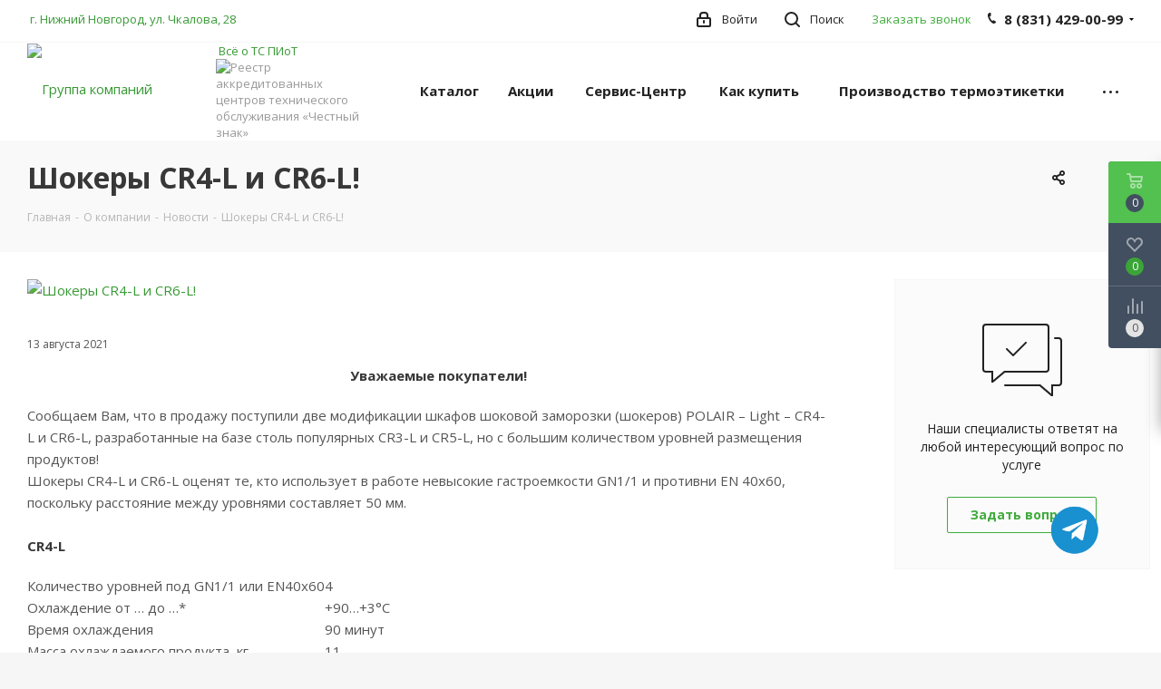

--- FILE ---
content_type: text/html; charset=UTF-8
request_url: https://www.torgmontag.ru/company/news/shokery_cr4_l_i_cr6_l/
body_size: 43021
content:
<!DOCTYPE html>
<html xmlns="http://www.w3.org/1999/xhtml" xml:lang="ru" lang="ru" >
<head>
	<title>Шокеры CR4-L и CR6-L! - Группа компаний "Торгмонтаж"</title>
	<meta name="viewport" content="initial-scale=1.0, width=device-width" />
	<meta name="HandheldFriendly" content="true" />
	<meta name="yes" content="yes" />
	<meta name="apple-mobile-web-app-status-bar-style" content="black" />
	<meta name="SKYPE_TOOLBAR" content="SKYPE_TOOLBAR_PARSER_COMPATIBLE" />
	<meta http-equiv="Content-Type" content="text/html; charset=UTF-8" />
<meta name="keywords" content="Шокеры CR4-L и CR6-L!" />
<meta name="description" content=" Уважаемые покупатели! Сообщаем Вам, что в продажу поступили&nbsp;две модификации шкафов шоковой заморозки (шокеров) POLAIR – Light&nbsp;–&nbsp;CR4-L&nbsp;и&nbsp;CR6-L, разработанные на базе столь популярных CR3-L и CR5-L, но с большим количеством уровней размещения продуктов! Шокеры&nbsp;CR4-L&nbsp;и&nbsp;CR6-L&nbsp;оценят те, кто использует в работе невы..." />
<script data-skip-moving="true">(function(w, d, n) {var cl = "bx-core";var ht = d.documentElement;var htc = ht ? ht.className : undefined;if (htc === undefined || htc.indexOf(cl) !== -1){return;}var ua = n.userAgent;if (/(iPad;)|(iPhone;)/i.test(ua)){cl += " bx-ios";}else if (/Windows/i.test(ua)){cl += ' bx-win';}else if (/Macintosh/i.test(ua)){cl += " bx-mac";}else if (/Linux/i.test(ua) && !/Android/i.test(ua)){cl += " bx-linux";}else if (/Android/i.test(ua)){cl += " bx-android";}cl += (/(ipad|iphone|android|mobile|touch)/i.test(ua) ? " bx-touch" : " bx-no-touch");cl += w.devicePixelRatio && w.devicePixelRatio >= 2? " bx-retina": " bx-no-retina";var ieVersion = -1;if (/AppleWebKit/.test(ua)){cl += " bx-chrome";}else if (/Opera/.test(ua)){cl += " bx-opera";}else if (/Firefox/.test(ua)){cl += " bx-firefox";}ht.className = htc ? htc + " " + cl : cl;})(window, document, navigator);</script>


<link href="https://fonts.googleapis.com/css?family=Open+Sans:300italic,400italic,600italic,700italic,800italic,400,300,500,600,700,800&subset=latin,cyrillic-ext"  rel="stylesheet" />
<link href="/bitrix/css/aspro.next/notice.min.css?17085112022906"  rel="stylesheet" />
<link href="/bitrix/cache/css/s4/aspro_next/page_68f7f899778123ebdc5f64d2911f1fa7/page_68f7f899778123ebdc5f64d2911f1fa7_v1.css?176578755252969"  rel="stylesheet" />
<link href="/bitrix/cache/css/s4/aspro_next/template_6cfb3330473bdd87323140c5327e4813/template_6cfb3330473bdd87323140c5327e4813_v1.css?17657875341139574"  data-template-style="true" rel="stylesheet" />







<script data-skip-moving='true'>window['asproRecaptcha'] = {params: {'recaptchaColor':'','recaptchaLogoShow':'','recaptchaSize':'','recaptchaBadge':'','recaptchaLang':'ru'},key: '6Lfk4hgnAAAAAA13JvAHKFlP9IlhZfzJpP3GdJd6',ver: '3'};</script>
<script data-skip-moving='true'>!function(c,t,n,p){function s(e){var a=t.getElementById(e);if(a&&!(a.className.indexOf("g-recaptcha")<0)&&c.grecaptcha)if("3"==c[p].ver)a.innerHTML='<textarea class="g-recaptcha-response" style="display:none;resize:0;" name="g-recaptcha-response"></textarea>',grecaptcha.ready(function(){grecaptcha.execute(c[p].key,{action:"maxscore"}).then(function(e){a.innerHTML='<textarea class="g-recaptcha-response" style="display:none;resize:0;" name="g-recaptcha-response">'+e+"</textarea>"})});else{if(a.children.length)return;var r=grecaptcha.render(e,{sitekey:c[p].key+"",theme:c[p].params.recaptchaColor+"",size:c[p].params.recaptchaSize+"",callback:"onCaptchaVerify"+c[p].params.recaptchaSize,badge:c[p].params.recaptchaBadge});$(a).attr("data-widgetid",r)}}c.onLoadRenderRecaptcha=function(){var e=[];for(var a in c[n].args)if(c[n].args.hasOwnProperty(a)){var r=c[n].args[a][0];-1==e.indexOf(r)&&(e.push(r),s(r))}c[n]=function(e){s(e)}},c[n]=c[n]||function(){var e,a,r;c[n].args=c[n].args||[],c[n].args.push(arguments),a="recaptchaApiLoader",(e=t).getElementById(a)||((r=e.createElement("script")).id=a,r.src="//www.google.com/recaptcha/api.js?hl="+c[p].params.recaptchaLang+"&onload=onLoadRenderRecaptcha&render="+("3"==c[p].ver?c[p].key:"explicit"),e.head.appendChild(r))}}(window,document,"renderRecaptchaById","asproRecaptcha");</script>
<script data-skip-moving='true'>!function(){function d(a){for(var e=a;e;)if("form"===(e=e.parentNode).nodeName.toLowerCase())return e;return null}function i(a){var e=[],t=null,n=!1;void 0!==a&&(n=null!==a),t=n?a.getElementsByTagName("input"):document.getElementsByName("captcha_word");for(var r=0;r<t.length;r++)"captcha_word"===t[r].name&&e.push(t[r]);return e}function l(a){for(var e=[],t=a.getElementsByTagName("img"),n=0;n<t.length;n++)!/\/bitrix\/tools\/captcha.php\?(captcha_code|captcha_sid)=[^>]*?/i.test(t[n].src)&&"captcha"!==t[n].id||e.push(t[n]);return e}function h(a){var e="recaptcha-dynamic-"+(new Date).getTime();if(null!==document.getElementById(e)){for(var t=null;t=Math.floor(65535*Math.random()),null!==document.getElementById(e+t););e+=t}var n=document.createElement("div");n.id=e,n.className="g-recaptcha",n.attributes["data-sitekey"]=window.asproRecaptcha.key,a.parentNode&&(a.parentNode.className+=" recaptcha_text",a.parentNode.replaceChild(n,a)),"3"==window.asproRecaptcha.ver&&(a.closest(".captcha-row").style.display="none"),renderRecaptchaById(e)}function a(){for(var a,e,t,n,r=function(){var a=i(null);if(0===a.length)return[];for(var e=[],t=0;t<a.length;t++){var n=d(a[t]);null!==n&&e.push(n)}return e}(),c=0;c<r.length;c++){var o=r[c],p=i(o);if(0!==p.length){var s=l(o);if(0!==s.length){for(a=0;a<p.length;a++)h(p[a]);for(a=0;a<s.length;a++)t=s[a],n="[data-uri]",t.attributes.src=n,t.style.display="none","src"in t&&(t.parentNode&&-1===t.parentNode.className.indexOf("recaptcha_tmp_img")&&(t.parentNode.className+=" recaptcha_tmp_img"),t.src=n);e=o,"function"==typeof $&&$(e).find(".captcha-row label > span").length&&$(e).find(".captcha-row label > span").html(BX.message("RECAPTCHA_TEXT")+' <span class="star">*</span>')}}}}document.addEventListener?document.addEventListener("DOMNodeInserted",function(){try{return(function(){if("undefined"!=typeof renderRecaptchaById)for(var a=document.getElementsByClassName("g-recaptcha"),e=0;e<a.length;e++){var t=a[e];if(0===t.innerHTML.length){var n=t.id;if("string"==typeof n&&0!==n.length){if("3"==window.asproRecaptcha.ver)t.closest(".captcha-row").style.display="none";else if("function"==typeof $){var r=$(t).closest(".captcha-row");r.length&&(r.addClass(window.asproRecaptcha.params.recaptchaSize+" logo_captcha_"+window.asproRecaptcha.params.recaptchaLogoShow+" "+window.asproRecaptcha.params.recaptchaBadge),r.find(".captcha_image").addClass("recaptcha_tmp_img"),r.find(".captcha_input").addClass("recaptcha_text"),"invisible"!==window.asproRecaptcha.params.recaptchaSize&&(r.find("input.recaptcha").length||$('<input type="text" class="recaptcha" value="" />').appendTo(r)))}renderRecaptchaById(n)}}}}(),window.renderRecaptchaById&&window.asproRecaptcha&&window.asproRecaptcha.key)?(a(),!0):(console.error("Bad captcha keys or module error"),!0)}catch(a){return console.error(a),!0}},!1):console.warn("Your browser does not support dynamic ReCaptcha replacement")}();</script>
<link rel="shortcut icon" href="/favicon.ico" type="image/x-icon" />
<link rel="apple-touch-icon" sizes="180x180" href="/upload/CNext/432/nyy3rep4pitpqoobp3337iqoxsoxe9nv.jpg" />
<style>html {--border-radius:8px;--theme-base-color:#3fab3c;--theme-base-color-hue:118;--theme-base-color-saturation:48%;--theme-base-color-lightness:45%;--theme-base-opacity-color:#3fab3c1a;--theme-more-color:#3fab3c;--theme-more-color-hue:118;--theme-more-color-saturation:48%;--theme-more-color-lightness:45%;--theme-lightness-hover-diff:6%;}</style>
<link rel="alternate" type="application/rss+xml" title="rss" href="/company/news/rss/" />
<meta property="og:description" content=" Уважаемые покупатели! Сообщаем Вам, что в продажу поступили&nbsp;две модификации шкафов шоковой заморозки (шокеров) POLAIR – Light&nbsp;–&nbsp;CR4-L&nbsp;и&nbsp;CR6-L, разработанные на базе столь популярных CR3-L и CR5-L, но с большим количеством уровней размещения продуктов! Шокеры&nbsp;CR4-L&nbsp..." />
<meta property="og:image" content="https://www.torgmontag.ru/upload/iblock/cea/cea131be394d8b8ea1ee17c5e8c96b3a.png" />
<link rel="image_src" href="https://www.torgmontag.ru/upload/iblock/cea/cea131be394d8b8ea1ee17c5e8c96b3a.png"  />
<meta property="og:title" content="Шокеры CR4-L и CR6-L! - Группа компаний "Торгмонтаж"" />
<meta property="og:type" content="website" />
<meta property="og:url" content="https://www.torgmontag.ru/company/news/shokery_cr4_l_i_cr6_l/" />



		</head>
<body class="site_s4 fill_bg_y " id="main">
	<div id="panel"></div>
	
	<!--'start_frame_cache_WIklcT'-->
<!--'end_frame_cache_WIklcT'-->				<!--'start_frame_cache_basketitems-component-block'-->												<div id="ajax_basket"></div>
					<!--'end_frame_cache_basketitems-component-block'-->						
		
					
	<div class="wrapper1  header_bgcolored basket_fly basket_fill_DARK side_LEFT catalog_icons_Y banner_auto with_fast_view mheader-v1 header-v1 regions_N fill_Y footer-v1 front-vindex1 mfixed_N mfixed_view_always title-v3 with_phones store_LIST_AMOUNT">
		

				
		<div class="header_wrap visible-lg visible-md title-v3">
			<header id="header">
				<div class="top-block top-block-v1">
	<div class="maxwidth-theme">		
		<div class="wrapp_block">
			<div class="row">
									
								<div class="top-block-item pull-left visible-lg">
					
		
							<div class="address twosmallfont inline-block">
					<a href="https://www.torgmontag.ru/contacts/stores/31613/">&nbsp;г. Нижний Новгород, ул. Чкалова, 28</a><br>				</div>
			
		
					</div>
				
				<div class="top-block-item pull-right">
					<div class="phone-block">
													<div class="inline-block">
								<span class="callback-block animate-load twosmallfont colored" data-event="jqm" data-param-form_id="CALLBACK" data-name="callback">Заказать звонок</span>
							</div>
																			<div class="inline-block">
								
	<div class="phone with_dropdown">
		<i class="svg svg-phone"></i>
		<a class="phone-block__item-link" rel="nofollow" href="tel:88314290099">
			8 (831) 429-00-99		</a>
					<div class="dropdown scrollbar">
				<div class="wrap">
											<div class="phone-block__item">
							<a class="phone-block__item-inner phone-block__item-link" rel="nofollow" href="tel:88314290099">
								<span class="phone-block__item-text">
									8 (831) 429-00-99									
																	</span>

															</a>
						</div>
											<div class="phone-block__item">
							<a class="phone-block__item-inner phone-block__item-link no-decript" rel="nofollow" href="tel:+79200454832">
								<span class="phone-block__item-text">
									+7 (920) 045-48-32									
																	</span>

															</a>
						</div>
									</div>
			</div>
			</div>
							</div>
											</div>
				</div>
				
				<div class="top-block-item pull-right show-fixed top-ctrl">
					<button class="top-btn inline-search-show twosmallfont">
						<i class="svg inline  svg-inline-search" aria-hidden="true" ><svg xmlns="http://www.w3.org/2000/svg" width="17" height="17" viewBox="0 0 17 17">
  <defs>
    <style>
      .sscls-1 {
        fill: #222;
        fill-rule: evenodd;
      }
    </style>
  </defs>
  <path class="sscls-1" d="M7.5,0A7.5,7.5,0,1,1,0,7.5,7.5,7.5,0,0,1,7.5,0Zm0,2A5.5,5.5,0,1,1,2,7.5,5.5,5.5,0,0,1,7.5,2Z"/>
  <path class="sscls-1" d="M13.417,12.035l3.3,3.3a0.978,0.978,0,1,1-1.382,1.382l-3.3-3.3A0.978,0.978,0,0,1,13.417,12.035Z"/>
</svg>
</i>						<span class="dark-color">Поиск</span>
					</button>
				</div>
				<div class="top-block-item pull-right show-fixed top-ctrl">
					<div class="basket_wrap twosmallfont">
																</div>
				</div>
				<div class="top-block-item pull-right show-fixed top-ctrl">
					<div class="personal_wrap">
						<div class="personal top login twosmallfont">
									
		<!--'start_frame_cache_header-auth-block1'-->							<!-- noindex --><a rel="nofollow" title="Мой кабинет" class="personal-link dark-color animate-load" data-event="jqm" data-param-type="auth" data-param-backurl="/company/news/shokery_cr4_l_i_cr6_l/" data-name="auth" href="/personal/"><i class="svg inline  svg-inline-cabinet" aria-hidden="true" title="Мой кабинет"><svg xmlns="http://www.w3.org/2000/svg" width="16" height="17" viewBox="0 0 16 17">
  <defs>
    <style>
      .loccls-1 {
        fill: #222;
        fill-rule: evenodd;
      }
    </style>
  </defs>
  <path class="loccls-1" d="M14,17H2a2,2,0,0,1-2-2V8A2,2,0,0,1,2,6H3V4A4,4,0,0,1,7,0H9a4,4,0,0,1,4,4V6h1a2,2,0,0,1,2,2v7A2,2,0,0,1,14,17ZM11,4A2,2,0,0,0,9,2H7A2,2,0,0,0,5,4V6h6V4Zm3,4H2v7H14V8ZM8,9a1,1,0,0,1,1,1v2a1,1,0,0,1-2,0V10A1,1,0,0,1,8,9Z"/>
</svg>
</i><span class="wrap"><span class="name">Войти</span></span></a><!-- /noindex -->									<!--'end_frame_cache_header-auth-block1'-->							</div>
					</div>
				</div>
								
			</div>
		</div>
	</div>
</div>
<div class="header-wrapper topmenu-LIGHT">
	<div class="wrapper_inner">
		<div class="logo_and_menu-row">
			<div class="logo-row row">
				<div class="logo-block col-md-2 col-sm-3">
					<div class="logo">
						<a href="/"><img src="/upload/CNext/4f2/4f2bf1258a8bb0c72910c7225c994bc7.png" alt="Группа компаний "Торгмонтаж"" title="Группа компаний "Торгмонтаж"" data-src="" /></a>					</div>
				</div>
				<div class="col-md-2 hidden-sm hidden-xs">
					<div class="top-description">
						&nbsp;<a title="Всё о ТС ПИоТ в одном месте" target="_blank" href="https://www.torgmontag.ru/blog/tekhnologii/ts-piot--gotovoe-reshenie-dlya-biznesa/">Всё о ТС ПИоТ </a><br>
 <img alt="Реестр аккредитованных центров технического обслуживания «Честный знак»" src="/upload/medialibrary/4c8/rilbe2v0p0gbd3xkm3634hzz9o447ihf.png" title="Реестр аккредитованных центров технического обслуживания «Честный знак»">					</div>
				</div>
				<div class="col-md-8 menu-row">
					<div class="nav-main-collapse collapse in">
						<div class="menu-only">
							<nav class="mega-menu sliced">
											<div class="table-menu ">
		<table>
			<tr>
									
										<td class="menu-item unvisible dropdown catalog wide_menu  ">
						<div class="wrap">
							<a class="dropdown-toggle" href="/catalog/">
								<div>
																		Каталог									<div class="line-wrapper"><span class="line"></span></div>
								</div>
							</a>
															<span class="tail"></span>
								<div class="dropdown-menu ">
									
										<div class="customScrollbar scrollbar">
											<ul class="menu-wrapper " >
																																																			<li class="dropdown-submenu   has_img parent-items">
																																					<a href="/catalog/avtomatizatsiya_biznesa/" title="Автоматизация бизнеса">
						<div class="menu_img"><img src="/upload/resize_cache/iblock/9fc/60_60_1/9fc3ac477912ec1fb8ea230db744f0fb.png" alt="Автоматизация бизнеса" title="Автоматизация бизнеса" /></div>
					</a>
										<a href="/catalog/avtomatizatsiya_biznesa/" title="Автоматизация бизнеса"><span class="name">Автоматизация бизнеса</span><span class="arrow"><i></i></span></a>
															<ul class="dropdown-menu toggle_menu">
																	<li class="menu-item   ">
							<a href="/catalog/avtomatizatsiya_biznesa/online_kassy/" title="Online Кассы"><span class="name">Online Кассы</span></a>
													</li>
																	<li class="menu-item   ">
							<a href="/catalog/avtomatizatsiya_biznesa/fiskalnye_registratory/" title="Фискальные регистраторы"><span class="name">Фискальные регистраторы</span></a>
													</li>
																	<li class="menu-item   ">
							<a href="/catalog/avtomatizatsiya_biznesa/fiskalnye_nakopiteli/" title="Фискальные накопители"><span class="name">Фискальные накопители</span></a>
													</li>
																	<li class="menu-item   ">
							<a href="/catalog/avtomatizatsiya_biznesa/kassy_samoobsluzhivaniya/" title="Кассы самообслуживания"><span class="name">Кассы самообслуживания</span></a>
													</li>
																	<li class="menu-item   ">
							<a href="/catalog/avtomatizatsiya_biznesa/denezhnye_yashchiki/" title="Денежные ящики"><span class="name">Денежные ящики</span></a>
													</li>
																	<li class="menu-item   ">
							<a href="/catalog/avtomatizatsiya_biznesa/pos_periferiya/" title="POS-периферия"><span class="name">POS-периферия</span></a>
													</li>
																	<li class="menu-item   ">
							<a href="/catalog/avtomatizatsiya_biznesa/printery_chekov/" title="Принтеры чеков"><span class="name">Принтеры чеков</span></a>
													</li>
																	<li class="menu-item   ">
							<a href="/catalog/avtomatizatsiya_biznesa/programmnoe_obespechenie/" title="Программное обеспечение"><span class="name">Программное обеспечение</span></a>
													</li>
																	<li class="menu-item   ">
							<a href="/catalog/avtomatizatsiya_biznesa/skanery_shtrikh_koda/" title="Сканеры штрих-кода"><span class="name">Сканеры штрих-кода</span></a>
													</li>
																	<li class="menu-item   ">
							<a href="/catalog/avtomatizatsiya_biznesa/printery_etiketok/" title="Принтеры этикеток"><span class="name">Принтеры этикеток</span></a>
													</li>
																	<li class="menu-item   ">
							<a href="/catalog/avtomatizatsiya_biznesa/terminaly_sbora_dannykh/" title="Терминалы сбора данных"><span class="name">Терминалы сбора данных</span></a>
													</li>
																	<li class="menu-item   ">
							<a href="/catalog/avtomatizatsiya_biznesa/avtomatizatsiya_torgovli/" title="Автоматизация торговли"><span class="name">Автоматизация торговли</span></a>
													</li>
														</ul>
																																														</li>
																																																			<li class="dropdown-submenu   has_img parent-items">
																																					<a href="/catalog/raskhodnye_materialy/" title="Расходные материалы">
						<div class="menu_img"><img src="/upload/resize_cache/iblock/3cc/60_60_1/3cc55b12bd731c1632e2ecbb80c7e90e.png" alt="Расходные материалы" title="Расходные материалы" /></div>
					</a>
										<a href="/catalog/raskhodnye_materialy/" title="Расходные материалы"><span class="name">Расходные материалы</span><span class="arrow"><i></i></span></a>
															<ul class="dropdown-menu toggle_menu">
																	<li class="menu-item   ">
							<a href="/catalog/raskhodnye_materialy/dzhambo_rolly_dlya_samokleyashcheysya_etiketki/" title="Джамбо роллы для самоклеящейся этикетки"><span class="name">Джамбо роллы для самоклеящейся этикетки</span></a>
													</li>
																	<li class="menu-item   ">
							<a href="/catalog/raskhodnye_materialy/samokleyushchayasya_etiketka/" title="Самоклеющаяся этикетка"><span class="name">Самоклеющаяся этикетка</span></a>
													</li>
																	<li class="menu-item   ">
							<a href="/catalog/raskhodnye_materialy/chekovaya_lenta/" title="Чековая лента"><span class="name">Чековая лента</span></a>
													</li>
																	<li class="menu-item   ">
							<a href="/catalog/raskhodnye_materialy/ribbony/" title="Риббоны"><span class="name">Риббоны</span></a>
													</li>
														</ul>
																																														</li>
																																																			<li class="dropdown-submenu   has_img parent-items">
																																					<a href="/catalog/bankovskoe_oborudovanie_1/" title="Банковское оборудование">
						<div class="menu_img"><img src="/upload/resize_cache/iblock/b1d/60_60_1/b1d1cb89f04dd74d8449e521061a1437.jpg" alt="Банковское оборудование" title="Банковское оборудование" /></div>
					</a>
										<a href="/catalog/bankovskoe_oborudovanie_1/" title="Банковское оборудование"><span class="name">Банковское оборудование</span><span class="arrow"><i></i></span></a>
															<ul class="dropdown-menu toggle_menu">
																	<li class="menu-item   ">
							<a href="/catalog/bankovskoe_oborudovanie_1/detektory_banknot/" title="Детекторы банкнот"><span class="name">Детекторы банкнот</span></a>
													</li>
																	<li class="menu-item   ">
							<a href="/catalog/bankovskoe_oborudovanie_1/schyetchiki_i_sortirovshchiki_banknot_1/" title="Счётчики и сортировщики банкнот"><span class="name">Счётчики и сортировщики банкнот</span></a>
													</li>
																	<li class="menu-item   ">
							<a href="/catalog/bankovskoe_oborudovanie_1/schyetchiki_i_sortirovshchiki_monet_1/" title="Счётчики и сортировщики монет"><span class="name">Счётчики и сортировщики монет</span></a>
													</li>
														</ul>
																																														</li>
																																																			<li class="dropdown-submenu   has_img parent-items">
																																					<a href="/catalog/kholodilnoe_oborudovanie/" title="Холодильное оборудование">
						<div class="menu_img"><img src="/upload/resize_cache/iblock/cc8/60_60_1/cc8bf8877859157fb5008f4df0cfce50.png" alt="Холодильное оборудование" title="Холодильное оборудование" /></div>
					</a>
										<a href="/catalog/kholodilnoe_oborudovanie/" title="Холодильное оборудование"><span class="name">Холодильное оборудование</span><span class="arrow"><i></i></span></a>
															<ul class="dropdown-menu toggle_menu">
																	<li class="menu-item   ">
							<a href="/catalog/kholodilnoe_oborudovanie/vstroennyy_kholod/" title="Встроенный холод"><span class="name">Встроенный холод</span></a>
													</li>
																	<li class="menu-item   ">
							<a href="/catalog/kholodilnoe_oborudovanie/shokovaya_zamorozka/" title="Шоковая заморозка"><span class="name">Шоковая заморозка</span></a>
													</li>
																	<li class="menu-item   ">
							<a href="/catalog/kholodilnoe_oborudovanie/kompressorno_kondensatornye_bloki/" title="Компрессорно-конденсаторные блоки"><span class="name">Компрессорно-конденсаторные блоки</span></a>
													</li>
																	<li class="menu-item   ">
							<a href="/catalog/kholodilnoe_oborudovanie/monobloki/" title="Моноблоки"><span class="name">Моноблоки</span></a>
													</li>
																	<li class="menu-item   ">
							<a href="/catalog/kholodilnoe_oborudovanie/split_sistemy/" title="Сплит системы"><span class="name">Сплит системы</span></a>
													</li>
																	<li class="menu-item   ">
							<a href="/catalog/kholodilnoe_oborudovanie/kholodilnye_kamery/" title="Холодильные камеры"><span class="name">Холодильные камеры</span></a>
													</li>
														</ul>
																																														</li>
																																																			<li class="dropdown-submenu   has_img parent-items">
																																					<a href="/catalog/vesovoe_oborudovanie/" title="Весовое оборудование">
						<div class="menu_img"><img src="/upload/resize_cache/iblock/05a/60_60_1/05ad6fa5b095ed062c644f17c9099183.png" alt="Весовое оборудование" title="Весовое оборудование" /></div>
					</a>
										<a href="/catalog/vesovoe_oborudovanie/" title="Весовое оборудование"><span class="name">Весовое оборудование</span><span class="arrow"><i></i></span></a>
															<ul class="dropdown-menu toggle_menu">
																	<li class="menu-item   ">
							<a href="/catalog/vesovoe_oborudovanie/vesy_portsionnye/" title="Весы порционные"><span class="name">Весы порционные</span></a>
													</li>
																	<li class="menu-item   ">
							<a href="/catalog/vesovoe_oborudovanie/vesy_laboratornye/" title="Весы лабораторные"><span class="name">Весы лабораторные</span></a>
													</li>
																	<li class="menu-item   ">
							<a href="/catalog/vesovoe_oborudovanie/vesy_meditsinskie/" title="Весы медицинские"><span class="name">Весы медицинские</span></a>
													</li>
																	<li class="menu-item   ">
							<a href="/catalog/vesovoe_oborudovanie/vesy_schetnye/" title="Весы счетные"><span class="name">Весы счетные</span></a>
													</li>
																	<li class="menu-item   ">
							<a href="/catalog/vesovoe_oborudovanie/vesy_torgovye/" title="Весы торговые"><span class="name">Весы торговые</span></a>
													</li>
																	<li class="menu-item   ">
							<a href="/catalog/vesovoe_oborudovanie/vesy_fasovochnye/" title="Весы фасовочные"><span class="name">Весы фасовочные</span></a>
													</li>
																	<li class="menu-item   ">
							<a href="/catalog/vesovoe_oborudovanie/giri/" title="Гири"><span class="name">Гири</span></a>
													</li>
																	<li class="menu-item   ">
							<a href="/catalog/vesovoe_oborudovanie/vesy_s_pechatyu_etiketok/" title="Весы с печатью этикеток"><span class="name">Весы с печатью этикеток</span></a>
													</li>
																	<li class="menu-item   ">
							<a href="/catalog/vesovoe_oborudovanie/vesy_tovarnye_napolnye_1/" title="Весы товарные напольные"><span class="name">Весы товарные напольные</span></a>
													</li>
																	<li class="menu-item   ">
							<a href="/catalog/vesovoe_oborudovanie/vesy_promyshlennye/" title="Весы промышленные"><span class="name">Весы промышленные</span></a>
													</li>
														</ul>
																																														</li>
																																																			<li class="dropdown-submenu   has_img parent-items">
																																					<a href="/catalog/teplovoe_oborudovanie/" title="Тепловое оборудование">
						<div class="menu_img"><img src="/upload/resize_cache/iblock/0e3/60_60_1/0e327235acc459021b8bb92d9df7fb42.png" alt="Тепловое оборудование" title="Тепловое оборудование" /></div>
					</a>
										<a href="/catalog/teplovoe_oborudovanie/" title="Тепловое оборудование"><span class="name">Тепловое оборудование</span><span class="arrow"><i></i></span></a>
															<ul class="dropdown-menu toggle_menu">
																	<li class="menu-item   ">
							<a href="/catalog/teplovoe_oborudovanie/tostery/" title="Тостеры"><span class="name">Тостеры</span></a>
													</li>
																	<li class="menu-item   ">
							<a href="/catalog/teplovoe_oborudovanie/apparaty_dlya_prigotovleniya_garnirov/" title="Аппараты для приготовления гарниров"><span class="name">Аппараты для приготовления гарниров</span></a>
													</li>
																	<li class="menu-item   ">
							<a href="/catalog/teplovoe_oborudovanie/zharochnye_poverkhnosti/" title="Жарочные поверхности"><span class="name">Жарочные поверхности</span></a>
													</li>
																	<li class="menu-item   ">
							<a href="/catalog/teplovoe_oborudovanie/kipyatilniki_i_vodonagrevateli/" title="Кипятильники и водонагреватели"><span class="name">Кипятильники и водонагреватели</span></a>
													</li>
																	<li class="menu-item   ">
							<a href="/catalog/teplovoe_oborudovanie/linii_razdachi/" title="Линии раздачи"><span class="name">Линии раздачи</span></a>
													</li>
																	<li class="menu-item   ">
							<a href="/catalog/teplovoe_oborudovanie/parokonvektomaty/" title="Пароконвектоматы"><span class="name">Пароконвектоматы</span></a>
													</li>
																	<li class="menu-item   ">
							<a href="/catalog/teplovoe_oborudovanie/pishchevarochnye_kotly/" title="Пищеварочные котлы"><span class="name">Пищеварочные котлы</span></a>
													</li>
																	<li class="menu-item   ">
							<a href="/catalog/teplovoe_oborudovanie/plity/" title="Плиты"><span class="name">Плиты</span></a>
													</li>
																	<li class="menu-item   ">
							<a href="/catalog/teplovoe_oborudovanie/skovorody_oprokidyvayushchiesya/" title="Сковороды опрокидывающиеся"><span class="name">Сковороды опрокидывающиеся</span></a>
													</li>
																	<li class="menu-item   ">
							<a href="/catalog/teplovoe_oborudovanie/shkafy_zharochnye/" title="Шкафы жарочные"><span class="name">Шкафы жарочные</span></a>
													</li>
														</ul>
																																														</li>
																																																			<li class="dropdown-submenu   has_img parent-items">
																																					<a href="/catalog/oborudovanie_dlya_fast_fuda/" title="Оборудование для фаст-фуда">
						<div class="menu_img"><img src="/upload/resize_cache/iblock/3fe/60_60_1/3fe22598ee09914e80175229abef25ee.png" alt="Оборудование для фаст-фуда" title="Оборудование для фаст-фуда" /></div>
					</a>
										<a href="/catalog/oborudovanie_dlya_fast_fuda/" title="Оборудование для фаст-фуда"><span class="name">Оборудование для фаст-фуда</span><span class="arrow"><i></i></span></a>
															<ul class="dropdown-menu toggle_menu">
																	<li class="menu-item   ">
							<a href="/catalog/oborudovanie_dlya_fast_fuda/degidratory/" title="Дегидраторы"><span class="name">Дегидраторы</span></a>
													</li>
																	<li class="menu-item   ">
							<a href="/catalog/oborudovanie_dlya_fast_fuda/apparaty_dlya_popkorna/" title="Аппараты для попкорна"><span class="name">Аппараты для попкорна</span></a>
													</li>
																	<li class="menu-item   ">
							<a href="/catalog/oborudovanie_dlya_fast_fuda/apparaty_dlya_sakharnoy_vaty/" title="Аппараты для сахарной ваты"><span class="name">Аппараты для сахарной ваты</span></a>
													</li>
																	<li class="menu-item   ">
							<a href="/catalog/oborudovanie_dlya_fast_fuda/apparaty_dlya_khotdogov_i_burgerov/" title="Аппараты для хотдогов и бургеров"><span class="name">Аппараты для хотдогов и бургеров</span></a>
													</li>
																	<li class="menu-item   ">
							<a href="/catalog/oborudovanie_dlya_fast_fuda/blinnitsy/" title="Блинницы"><span class="name">Блинницы</span></a>
													</li>
																	<li class="menu-item   ">
							<a href="/catalog/oborudovanie_dlya_fast_fuda/vafelnitsy/" title="Вафельницы"><span class="name">Вафельницы</span></a>
													</li>
																	<li class="menu-item   ">
							<a href="/catalog/oborudovanie_dlya_fast_fuda/stantsii_dlya_shaurmy/" title="Станции для шаурмы"><span class="name">Станции для шаурмы</span></a>
													</li>
																	<li class="menu-item   ">
							<a href="/catalog/oborudovanie_dlya_fast_fuda/marmity/" title="Мармиты"><span class="name">Мармиты</span></a>
													</li>
																	<li class="menu-item   ">
							<a href="/catalog/oborudovanie_dlya_fast_fuda/grili_rolikovye/" title="Грили"><span class="name">Грили</span></a>
													</li>
																	<li class="menu-item   ">
							<a href="/catalog/oborudovanie_dlya_fast_fuda/teplovye_vitriny/" title="Тепловые витрины"><span class="name">Тепловые витрины</span></a>
													</li>
																	<li class="menu-item   ">
							<a href="/catalog/oborudovanie_dlya_fast_fuda/frityurnitsy/" title="Фритюрницы"><span class="name">Фритюрницы</span></a>
													</li>
																	<li class="menu-item   ">
							<a href="/catalog/oborudovanie_dlya_fast_fuda/cheburechnitsy/" title="Чебуречницы"><span class="name">Чебуречницы</span></a>
													</li>
														</ul>
																																														</li>
																																																			<li class="dropdown-submenu   has_img parent-items">
																																					<a href="/catalog/oborudovanie_dlya_pitstsy/" title="Оборудование для пиццы">
						<div class="menu_img"><img src="/upload/resize_cache/iblock/eff/60_60_1/eff8c328eec0f05af7daabd537e4d1bc.png" alt="Оборудование для пиццы" title="Оборудование для пиццы" /></div>
					</a>
										<a href="/catalog/oborudovanie_dlya_pitstsy/" title="Оборудование для пиццы"><span class="name">Оборудование для пиццы</span><span class="arrow"><i></i></span></a>
															<ul class="dropdown-menu toggle_menu">
																	<li class="menu-item   ">
							<a href="/catalog/oborudovanie_dlya_pitstsy/inventar_dlya_pitstserii/" title="Инвентарь для пиццерии"><span class="name">Инвентарь для пиццерии</span></a>
													</li>
																	<li class="menu-item   ">
							<a href="/catalog/oborudovanie_dlya_pitstsy/lotki_dlya_testa/" title="Лотки для теста"><span class="name">Лотки для теста</span></a>
													</li>
																	<li class="menu-item   ">
							<a href="/catalog/oborudovanie_dlya_pitstsy/pechi_dlya_pitstsy/" title="Печи для пиццы"><span class="name">Печи для пиццы</span></a>
													</li>
																	<li class="menu-item   ">
							<a href="/catalog/oborudovanie_dlya_pitstsy/testoraskatochnye_mashiny_dlya_pitstsy/" title="Тестораскаточные машины для пиццы"><span class="name">Тестораскаточные машины для пиццы</span></a>
													</li>
														</ul>
																																														</li>
																																																			<li class="   has_img parent-items">
																																					<a href="/catalog/moechnoe_oborudovanie/" title="Моечное оборудование">
						<div class="menu_img"><img src="/upload/resize_cache/iblock/a61/60_60_1/y7q1av0k7p1zix5rvyz2qlwsuq14y9mo.png" alt="Моечное оборудование" title="Моечное оборудование" /></div>
					</a>
										<a href="/catalog/moechnoe_oborudovanie/" title="Моечное оборудование"><span class="name">Моечное оборудование</span></a>
																																														</li>
																																																			<li class="    parent-items">
																																			<a href="/catalog/uslugi_po_oborudovaniyu/" title="Услуги по оборудованию"><span class="name">Услуги по оборудованию</span></a>
																																														</li>
																																																			<li class="dropdown-submenu   has_img parent-items">
																																					<a href="/catalog/oborudovanie_dlya_sushi/" title="Оборудование для суши">
						<div class="menu_img"><img src="/upload/resize_cache/iblock/697/60_60_1/6975cfa11dedfecd6489b18521f409ce.png" alt="Оборудование для суши" title="Оборудование для суши" /></div>
					</a>
										<a href="/catalog/oborudovanie_dlya_sushi/" title="Оборудование для суши"><span class="name">Оборудование для суши</span><span class="arrow"><i></i></span></a>
															<ul class="dropdown-menu toggle_menu">
																	<li class="menu-item   ">
							<a href="/catalog/oborudovanie_dlya_sushi/risovarki/" title="Рисоварки"><span class="name">Рисоварки</span></a>
													</li>
																	<li class="menu-item   ">
							<a href="/catalog/oborudovanie_dlya_sushi/sushi_keysy/" title="Суши-кейсы"><span class="name">Суши-кейсы</span></a>
													</li>
														</ul>
																																														</li>
																																																			<li class="dropdown-submenu   has_img parent-items">
																																					<a href="/catalog/barnoe_oborudovanie/" title="Барное оборудование">
						<div class="menu_img"><img src="/upload/resize_cache/iblock/4c9/60_60_1/4c97490f3e9143a2bdb808db08560256.jpg" alt="Барное оборудование" title="Барное оборудование" /></div>
					</a>
										<a href="/catalog/barnoe_oborudovanie/" title="Барное оборудование"><span class="name">Барное оборудование</span><span class="arrow"><i></i></span></a>
															<ul class="dropdown-menu toggle_menu">
																	<li class="menu-item   ">
							<a href="/catalog/barnoe_oborudovanie/kofemashiny/" title="Кофемашины"><span class="name">Кофемашины</span></a>
													</li>
																	<li class="menu-item   ">
							<a href="/catalog/barnoe_oborudovanie/sokovyzhimalki/" title="Соковыжималки"><span class="name">Соковыжималки</span></a>
													</li>
																	<li class="menu-item   ">
							<a href="/catalog/barnoe_oborudovanie/miksery_dlya_molochnykh_kokteley/" title="Миксеры для молочных коктелей"><span class="name">Миксеры для молочных коктелей</span></a>
													</li>
																	<li class="menu-item   ">
							<a href="/catalog/barnoe_oborudovanie/blendery/" title="Блендеры"><span class="name">Блендеры</span></a>
													</li>
														</ul>
																																														</li>
																																																			<li class="dropdown-submenu   has_img parent-items">
																																					<a href="/catalog/khlebopekarnoe_oborudovanie/" title="Хлебопекарное оборудование">
						<div class="menu_img"><img src="/upload/resize_cache/iblock/f22/60_60_1/f221d1ca8e59987303d01da9bc2a4b70.png" alt="Хлебопекарное оборудование" title="Хлебопекарное оборудование" /></div>
					</a>
										<a href="/catalog/khlebopekarnoe_oborudovanie/" title="Хлебопекарное оборудование"><span class="name">Хлебопекарное оборудование</span><span class="arrow"><i></i></span></a>
															<ul class="dropdown-menu toggle_menu">
																	<li class="menu-item   ">
							<a href="/catalog/khlebopekarnoe_oborudovanie/miksery/" title="Миксеры"><span class="name">Миксеры</span></a>
													</li>
																	<li class="menu-item   ">
							<a href="/catalog/khlebopekarnoe_oborudovanie/mukoproseivateli_1/" title="Мукопросеиватели"><span class="name">Мукопросеиватели</span></a>
													</li>
																	<li class="menu-item   ">
							<a href="/catalog/khlebopekarnoe_oborudovanie/pechi_konvektsionnye/" title="Печи конвекционные"><span class="name">Печи конвекционные</span></a>
													</li>
																	<li class="menu-item   ">
							<a href="/catalog/khlebopekarnoe_oborudovanie/pechi_khlebopekarnye/" title="Печи хлебопекарные"><span class="name">Печи хлебопекарные</span></a>
													</li>
																	<li class="menu-item   ">
							<a href="/catalog/khlebopekarnoe_oborudovanie/protivni_i_formy/" title="Противни и формы"><span class="name">Противни и формы</span></a>
													</li>
																	<li class="menu-item   ">
							<a href="/catalog/khlebopekarnoe_oborudovanie/telezhki_peredvizhnye/" title="Тележки передвижные"><span class="name">Тележки передвижные</span></a>
													</li>
																	<li class="menu-item   ">
							<a href="/catalog/khlebopekarnoe_oborudovanie/testomesilnye_mashiny/" title="Тестомесильные машины"><span class="name">Тестомесильные машины</span></a>
													</li>
																	<li class="menu-item   ">
							<a href="/catalog/khlebopekarnoe_oborudovanie/testoraskatochnye_mashiny/" title="Тестораскаточные машины"><span class="name">Тестораскаточные машины</span></a>
													</li>
																	<li class="menu-item   ">
							<a href="/catalog/khlebopekarnoe_oborudovanie/khleborezki/" title="Хлеборезки"><span class="name">Хлеборезки</span></a>
													</li>
																	<li class="menu-item   ">
							<a href="/catalog/khlebopekarnoe_oborudovanie/shkafy_i_kamery_rasstoechnye/" title="Шкафы и камеры расстоечные"><span class="name">Шкафы и камеры расстоечные</span></a>
													</li>
																	<li class="menu-item   ">
							<a href="/catalog/khlebopekarnoe_oborudovanie/shkafy_pekarskie/" title="Шкафы пекарские"><span class="name">Шкафы пекарские</span></a>
													</li>
														</ul>
																																														</li>
																																																			<li class="dropdown-submenu   has_img parent-items">
																																					<a href="/catalog/elektromekhanicheskoe_oborudovanie/" title="Электромеханическое оборудование">
						<div class="menu_img"><img src="/upload/resize_cache/iblock/b23/60_60_1/b238b34459d1352cef5d2789f6c59531.jpg" alt="Электромеханическое оборудование" title="Электромеханическое оборудование" /></div>
					</a>
										<a href="/catalog/elektromekhanicheskoe_oborudovanie/" title="Электромеханическое оборудование"><span class="name">Электромеханическое оборудование</span><span class="arrow"><i></i></span></a>
															<ul class="dropdown-menu toggle_menu">
																	<li class="menu-item   ">
							<a href="/catalog/elektromekhanicheskoe_oborudovanie/sterilizatory_nozhey/" title="Стерилизаторы ножей"><span class="name">Стерилизаторы ножей</span></a>
													</li>
																	<li class="menu-item   ">
							<a href="/catalog/elektromekhanicheskoe_oborudovanie/kuttery/" title="Куттеры"><span class="name">Куттеры</span></a>
													</li>
																	<li class="menu-item   ">
							<a href="/catalog/elektromekhanicheskoe_oborudovanie/bliksery/" title="Бликсеры"><span class="name">Бликсеры</span></a>
													</li>
																	<li class="menu-item   ">
							<a href="/catalog/elektromekhanicheskoe_oborudovanie/izmelchiteli_pishchevykh_otkhodov/" title="Измельчители пищевых отходов"><span class="name">Измельчители пищевых отходов</span></a>
													</li>
																	<li class="menu-item   ">
							<a href="/catalog/elektromekhanicheskoe_oborudovanie/kartofelechistki/" title="Картофелечистки"><span class="name">Картофелечистки</span></a>
													</li>
																	<li class="menu-item   ">
							<a href="/catalog/elektromekhanicheskoe_oborudovanie/kukhonnye_protsessory/" title="Кухонные процессоры"><span class="name">Кухонные процессоры</span></a>
													</li>
																	<li class="menu-item   ">
							<a href="/catalog/elektromekhanicheskoe_oborudovanie/miksery_ruchnye/" title="Миксеры ручные"><span class="name">Миксеры ручные</span></a>
													</li>
																	<li class="menu-item   ">
							<a href="/catalog/elektromekhanicheskoe_oborudovanie/myasorubki/" title="Мясорубки"><span class="name">Мясорубки</span></a>
													</li>
																	<li class="menu-item   ">
							<a href="/catalog/elektromekhanicheskoe_oborudovanie/myasorykhliteli/" title="Мясорыхлители"><span class="name">Мясорыхлители</span></a>
													</li>
																	<li class="menu-item   ">
							<a href="/catalog/elektromekhanicheskoe_oborudovanie/ovoskopy_i_bakteritsidnye_lampy/" title="Овоскопы и бактерицидные лампы"><span class="name">Овоскопы и бактерицидные лампы</span></a>
													</li>
																	<li class="menu-item   ">
							<a href="/catalog/elektromekhanicheskoe_oborudovanie/ovoshcherezki_protirki/" title="Овощерезки, протирки"><span class="name">Овощерезки, протирки</span></a>
													</li>
																	<li class="menu-item   ">
							<a href="/catalog/elektromekhanicheskoe_oborudovanie/pily_dlya_myasa/" title="Пилы для мяса"><span class="name">Пилы для мяса</span></a>
													</li>
																	<li class="menu-item   ">
							<a href="/catalog/elektromekhanicheskoe_oborudovanie/slaysery/" title="Слайсеры"><span class="name">Слайсеры</span></a>
													</li>
														</ul>
																																														</li>
																																																			<li class="dropdown-submenu   has_img parent-items">
																																					<a href="/catalog/neytralnoe_oborudovanie/" title="Нейтральное оборудование">
						<div class="menu_img"><img src="/upload/resize_cache/iblock/eec/60_60_1/eecb9daa7a09929f1b3ed7daf15f1ade.png" alt="Нейтральное оборудование" title="Нейтральное оборудование" /></div>
					</a>
										<a href="/catalog/neytralnoe_oborudovanie/" title="Нейтральное оборудование"><span class="name">Нейтральное оборудование</span><span class="arrow"><i></i></span></a>
															<ul class="dropdown-menu toggle_menu">
																	<li class="menu-item   ">
							<a href="/catalog/neytralnoe_oborudovanie/vanny_moechnye/" title="Ванны моечные"><span class="name">Ванны моечные</span></a>
													</li>
																	<li class="menu-item   ">
							<a href="/catalog/neytralnoe_oborudovanie/zonty_ventilyatsionnye/" title="Зонты вентиляционные"><span class="name">Зонты вентиляционные</span></a>
													</li>
																	<li class="menu-item   ">
							<a href="/catalog/neytralnoe_oborudovanie/kolody_razrubochnye/" title="Колоды разрубочные"><span class="name">Колоды разрубочные</span></a>
													</li>
																	<li class="menu-item   ">
							<a href="/catalog/neytralnoe_oborudovanie/podstavki_abat/" title="Подставки"><span class="name">Подставки</span></a>
													</li>
																	<li class="menu-item   ">
							<a href="/catalog/neytralnoe_oborudovanie/podtovarniki/" title="Подтоварники"><span class="name">Подтоварники</span></a>
													</li>
																	<li class="menu-item   ">
							<a href="/catalog/neytralnoe_oborudovanie/polki_kukhonnye/" title="Полки кухонные"><span class="name">Полки кухонные</span></a>
													</li>
																	<li class="menu-item   ">
							<a href="/catalog/neytralnoe_oborudovanie/stellazhi_kukhonnye/" title="Стеллажи кухонные"><span class="name">Стеллажи кухонные</span></a>
													</li>
																	<li class="menu-item   ">
							<a href="/catalog/neytralnoe_oborudovanie/stoly_dlya_sbora_otkhodov/" title="Столы для сбора отходов"><span class="name">Столы для сбора отходов</span></a>
													</li>
																	<li class="menu-item   ">
							<a href="/catalog/neytralnoe_oborudovanie/stoly_razdelochnye/" title="Столы разделочные"><span class="name">Столы разделочные</span></a>
													</li>
																	<li class="menu-item   ">
							<a href="/catalog/neytralnoe_oborudovanie/telezhki/" title="Тележки"><span class="name">Тележки</span></a>
													</li>
																	<li class="menu-item   ">
							<a href="/catalog/neytralnoe_oborudovanie/telezhki_shpilki/" title="Тележки-шпильки"><span class="name">Тележки-шпильки</span></a>
													</li>
																	<li class="menu-item   ">
							<a href="/catalog/neytralnoe_oborudovanie/shkafy_kukhonnye/" title="Шкафы кухонные"><span class="name">Шкафы кухонные</span></a>
													</li>
														</ul>
																																														</li>
																																																			<li class="dropdown-submenu   has_img parent-items">
																																					<a href="/catalog/stellazhi_i_torgovaya_mebel/" title="Стеллажи и торговая мебель">
						<div class="menu_img"><img src="/upload/resize_cache/iblock/7de/60_60_1/7de40c6aada2209df233a2e2c72b3417.png" alt="Стеллажи и торговая мебель" title="Стеллажи и торговая мебель" /></div>
					</a>
										<a href="/catalog/stellazhi_i_torgovaya_mebel/" title="Стеллажи и торговая мебель"><span class="name">Стеллажи и торговая мебель</span><span class="arrow"><i></i></span></a>
															<ul class="dropdown-menu toggle_menu">
																	<li class="menu-item   ">
							<a href="/catalog/stellazhi_i_torgovaya_mebel/torgovye_stellazhi/" title="Торговые стеллажи"><span class="name">Торговые стеллажи</span></a>
													</li>
																	<li class="menu-item   ">
							<a href="/catalog/stellazhi_i_torgovaya_mebel/skladskie_stellazhi/" title="Складские стеллажи"><span class="name">Складские стеллажи</span></a>
													</li>
																	<li class="menu-item   ">
							<a href="/catalog/stellazhi_i_torgovaya_mebel/kassovye_boksy/" title="Кассовые боксы"><span class="name">Кассовые боксы</span></a>
													</li>
																	<li class="menu-item   ">
							<a href="/catalog/stellazhi_i_torgovaya_mebel/sistemy_prokhoda/" title="Системы прохода"><span class="name">Системы прохода</span></a>
													</li>
																	<li class="menu-item   ">
							<a href="/catalog/stellazhi_i_torgovaya_mebel/shkafy_ofisnye/" title="Шкафы офисные"><span class="name">Шкафы офисные</span></a>
													</li>
																	<li class="menu-item   ">
							<a href="/catalog/stellazhi_i_torgovaya_mebel/shkafy_meditsinskie/" title="Шкафы медицинские"><span class="name">Шкафы медицинские</span></a>
													</li>
																	<li class="menu-item   ">
							<a href="/catalog/stellazhi_i_torgovaya_mebel/shkafy_kartotechnye/" title="Шкафы картотечные"><span class="name">Шкафы картотечные</span></a>
													</li>
																	<li class="menu-item   ">
							<a href="/catalog/stellazhi_i_torgovaya_mebel/shkafy_dlya_razdevalok/" title="Шкафы для раздевалок"><span class="name">Шкафы для раздевалок</span></a>
													</li>
																	<li class="menu-item   ">
							<a href="/catalog/stellazhi_i_torgovaya_mebel/korziny_i_telezhki_pokupatelskie/" title="Корзины и тележки покупательские"><span class="name">Корзины и тележки покупательские</span></a>
													</li>
																	<li class="menu-item   ">
							<a href="/catalog/stellazhi_i_torgovaya_mebel/korziny_dlya_rasprodazh/" title="Корзины для распродаж"><span class="name">Корзины для распродаж</span></a>
													</li>
														</ul>
																																														</li>
																							</ul>
										</div>

									
								</div>
													</div>
					</td>
									
										<td class="menu-item unvisible    ">
						<div class="wrap">
							<a class="" href="/sale/">
								<div>
																		Акции									<div class="line-wrapper"><span class="line"></span></div>
								</div>
							</a>
													</div>
					</td>
									
										<td class="menu-item unvisible dropdown   ">
						<div class="wrap">
							<a class="dropdown-toggle" href="/services/">
								<div>
																		Сервис-Центр									<div class="line-wrapper"><span class="line"></span></div>
								</div>
							</a>
															<span class="tail"></span>
								<div class="dropdown-menu ">
									
										<div class="customScrollbar scrollbar">
											<ul class="menu-wrapper " >
																																																			<li class="   has_img parent-items">
																																			<a href="/services/kassovoe-oborudovanie/" title="Кассовое оборудование"><span class="name">Кассовое оборудование</span></a>
																																														</li>
																																																			<li class="   has_img parent-items">
																																			<a href="/services/vesovoe-oborudovanie/" title="Сервис весового оборудования"><span class="name">Сервис весового оборудования</span></a>
																																														</li>
																																																			<li class="   has_img parent-items">
																																			<a href="/services/kholodilnoe-oborudovanie/" title="Сервис холодильного оборудования"><span class="name">Сервис холодильного оборудования</span></a>
																																														</li>
																																																			<li class="   has_img parent-items">
																																			<a href="/services/tekhnologicheskoe-oborudovanie4707/" title="Технологическое оборудование"><span class="name">Технологическое оборудование</span></a>
																																														</li>
																																																			<li class="   has_img parent-items">
																																			<a href="/services/bankovskoe-oborudovanie/" title="Сервис банковского оборудования"><span class="name">Сервис банковского оборудования</span></a>
																																														</li>
																																																			<li class="   has_img parent-items">
																																			<a href="/services/tekhnologicheskoe-proektirovanie266/" title="Технологическое проектирование"><span class="name">Технологическое проектирование</span></a>
																																														</li>
																																																			<li class="   has_img parent-items">
																																			<a href="/services/montazhnye-raboty/" title="Монтажные работы"><span class="name">Монтажные работы</span></a>
																																														</li>
																																																			<li class="   has_img parent-items">
																																			<a href="/services/it-uslugi/" title="IT услуги"><span class="name">IT услуги</span></a>
																																														</li>
																							</ul>
										</div>

									
								</div>
													</div>
					</td>
									
										<td class="menu-item unvisible dropdown   ">
						<div class="wrap">
							<a class="dropdown-toggle" href="/help/">
								<div>
																		Как купить									<div class="line-wrapper"><span class="line"></span></div>
								</div>
							</a>
															<span class="tail"></span>
								<div class="dropdown-menu ">
									
										<div class="customScrollbar scrollbar">
											<ul class="menu-wrapper " >
																																																			<li class="    parent-items">
																																			<a href="/help/payment/" title="Условия оплаты"><span class="name">Условия оплаты</span></a>
																																														</li>
																																																			<li class="    parent-items">
																																			<a href="/help/delivery/" title="Условия доставки"><span class="name">Условия доставки</span></a>
																																														</li>
																																																			<li class="    parent-items">
																																			<a href="/help/warranty/" title="Гарантия на товар"><span class="name">Гарантия на товар</span></a>
																																														</li>
																							</ul>
										</div>

									
								</div>
													</div>
					</td>
									
										<td class="menu-item unvisible    ">
						<div class="wrap">
							<a class="" href="/sobstvennoe-proizvodstvo-termoetiketok/">
								<div>
																		Производство термоэтикетки									<div class="line-wrapper"><span class="line"></span></div>
								</div>
							</a>
													</div>
					</td>
									
										<td class="menu-item unvisible dropdown   ">
						<div class="wrap">
							<a class="dropdown-toggle" href="/contacts/">
								<div>
																		Контакты									<div class="line-wrapper"><span class="line"></span></div>
								</div>
							</a>
															<span class="tail"></span>
								<div class="dropdown-menu ">
									
										<div class="customScrollbar scrollbar">
											<ul class="menu-wrapper " >
																																																			<li class="    parent-items">
																																			<a href="/company/index.php" title="О компании"><span class="name">О компании</span></a>
																																														</li>
																																																			<li class="    parent-items">
																																			<a href="/company/staff/" title="Команда"><span class="name">Команда</span></a>
																																														</li>
																																																			<li class="  active  parent-items">
																																			<a href="/company/news/" title="Новости"><span class="name">Новости</span></a>
																																														</li>
																																																			<li class="    parent-items">
																																			<a href="/contacts/" title="Контакты"><span class="name">Контакты</span></a>
																																														</li>
																																																			<li class="    parent-items">
																																			<a href="/company/vacancy/" title="Вакансии"><span class="name">Вакансии</span></a>
																																														</li>
																																																			<li class="    parent-items">
																																			<a href="/company/licenses/" title="Лицензии"><span class="name">Лицензии</span></a>
																																														</li>
																																																			<li class="    parent-items">
																																			<a href="/reviews/" title="Отзывы"><span class="name">Отзывы</span></a>
																																														</li>
																							</ul>
										</div>

									
								</div>
													</div>
					</td>
				
				<td class="menu-item dropdown js-dropdown nosave unvisible">
					<div class="wrap">
						<a class="dropdown-toggle more-items" href="#">
							<span>Ещё</span>
						</a>
						<span class="tail"></span>
						<ul class="dropdown-menu"></ul>
					</div>
				</td>

			</tr>
		</table>
	</div>
							</nav>
						</div>
					</div>
				</div>
			</div>		</div>
	</div>
	<div class="line-row visible-xs"></div>
</div>			</header>
		</div>

					<div id="headerfixed">
				<div class="maxwidth-theme">
	<div class="logo-row v2 row margin0 menu-row">
		<div class="inner-table-block nopadding logo-block">
			<div class="logo">
				<a href="/"><img src="/upload/CNext/4f2/4f2bf1258a8bb0c72910c7225c994bc7.png" alt="Группа компаний "Торгмонтаж"" title="Группа компаний "Торгмонтаж"" data-src="" /></a>			</div>
		</div>
		<div class="inner-table-block menu-block">
			<div class="navs table-menu js-nav">
								<nav class="mega-menu sliced">
					<!-- noindex -->
							<div class="table-menu ">
		<table>
			<tr>
									
										<td class="menu-item unvisible dropdown catalog wide_menu  ">
						<div class="wrap">
							<a class="dropdown-toggle" href="/catalog/">
								<div>
																		Каталог									<div class="line-wrapper"><span class="line"></span></div>
								</div>
							</a>
															<span class="tail"></span>
								<div class="dropdown-menu ">
									
										<div class="customScrollbar scrollbar">
											<ul class="menu-wrapper " >
																																																			<li class="dropdown-submenu   has_img parent-items">
																																					<a href="/catalog/avtomatizatsiya_biznesa/" title="Автоматизация бизнеса">
						<div class="menu_img"><img src="/upload/resize_cache/iblock/9fc/60_60_1/9fc3ac477912ec1fb8ea230db744f0fb.png" alt="Автоматизация бизнеса" title="Автоматизация бизнеса" /></div>
					</a>
										<a href="/catalog/avtomatizatsiya_biznesa/" title="Автоматизация бизнеса"><span class="name">Автоматизация бизнеса</span><span class="arrow"><i></i></span></a>
															<ul class="dropdown-menu toggle_menu">
																	<li class="menu-item   ">
							<a href="/catalog/avtomatizatsiya_biznesa/online_kassy/" title="Online Кассы"><span class="name">Online Кассы</span></a>
													</li>
																	<li class="menu-item   ">
							<a href="/catalog/avtomatizatsiya_biznesa/fiskalnye_registratory/" title="Фискальные регистраторы"><span class="name">Фискальные регистраторы</span></a>
													</li>
																	<li class="menu-item   ">
							<a href="/catalog/avtomatizatsiya_biznesa/fiskalnye_nakopiteli/" title="Фискальные накопители"><span class="name">Фискальные накопители</span></a>
													</li>
																	<li class="menu-item   ">
							<a href="/catalog/avtomatizatsiya_biznesa/kassy_samoobsluzhivaniya/" title="Кассы самообслуживания"><span class="name">Кассы самообслуживания</span></a>
													</li>
																	<li class="menu-item   ">
							<a href="/catalog/avtomatizatsiya_biznesa/denezhnye_yashchiki/" title="Денежные ящики"><span class="name">Денежные ящики</span></a>
													</li>
																	<li class="menu-item   ">
							<a href="/catalog/avtomatizatsiya_biznesa/pos_periferiya/" title="POS-периферия"><span class="name">POS-периферия</span></a>
													</li>
																	<li class="menu-item   ">
							<a href="/catalog/avtomatizatsiya_biznesa/printery_chekov/" title="Принтеры чеков"><span class="name">Принтеры чеков</span></a>
													</li>
																	<li class="menu-item   ">
							<a href="/catalog/avtomatizatsiya_biznesa/programmnoe_obespechenie/" title="Программное обеспечение"><span class="name">Программное обеспечение</span></a>
													</li>
																	<li class="menu-item   ">
							<a href="/catalog/avtomatizatsiya_biznesa/skanery_shtrikh_koda/" title="Сканеры штрих-кода"><span class="name">Сканеры штрих-кода</span></a>
													</li>
																	<li class="menu-item   ">
							<a href="/catalog/avtomatizatsiya_biznesa/printery_etiketok/" title="Принтеры этикеток"><span class="name">Принтеры этикеток</span></a>
													</li>
																	<li class="menu-item   ">
							<a href="/catalog/avtomatizatsiya_biznesa/terminaly_sbora_dannykh/" title="Терминалы сбора данных"><span class="name">Терминалы сбора данных</span></a>
													</li>
																	<li class="menu-item   ">
							<a href="/catalog/avtomatizatsiya_biznesa/avtomatizatsiya_torgovli/" title="Автоматизация торговли"><span class="name">Автоматизация торговли</span></a>
													</li>
														</ul>
																																														</li>
																																																			<li class="dropdown-submenu   has_img parent-items">
																																					<a href="/catalog/raskhodnye_materialy/" title="Расходные материалы">
						<div class="menu_img"><img src="/upload/resize_cache/iblock/3cc/60_60_1/3cc55b12bd731c1632e2ecbb80c7e90e.png" alt="Расходные материалы" title="Расходные материалы" /></div>
					</a>
										<a href="/catalog/raskhodnye_materialy/" title="Расходные материалы"><span class="name">Расходные материалы</span><span class="arrow"><i></i></span></a>
															<ul class="dropdown-menu toggle_menu">
																	<li class="menu-item   ">
							<a href="/catalog/raskhodnye_materialy/dzhambo_rolly_dlya_samokleyashcheysya_etiketki/" title="Джамбо роллы для самоклеящейся этикетки"><span class="name">Джамбо роллы для самоклеящейся этикетки</span></a>
													</li>
																	<li class="menu-item   ">
							<a href="/catalog/raskhodnye_materialy/samokleyushchayasya_etiketka/" title="Самоклеющаяся этикетка"><span class="name">Самоклеющаяся этикетка</span></a>
													</li>
																	<li class="menu-item   ">
							<a href="/catalog/raskhodnye_materialy/chekovaya_lenta/" title="Чековая лента"><span class="name">Чековая лента</span></a>
													</li>
																	<li class="menu-item   ">
							<a href="/catalog/raskhodnye_materialy/ribbony/" title="Риббоны"><span class="name">Риббоны</span></a>
													</li>
														</ul>
																																														</li>
																																																			<li class="dropdown-submenu   has_img parent-items">
																																					<a href="/catalog/bankovskoe_oborudovanie_1/" title="Банковское оборудование">
						<div class="menu_img"><img src="/upload/resize_cache/iblock/b1d/60_60_1/b1d1cb89f04dd74d8449e521061a1437.jpg" alt="Банковское оборудование" title="Банковское оборудование" /></div>
					</a>
										<a href="/catalog/bankovskoe_oborudovanie_1/" title="Банковское оборудование"><span class="name">Банковское оборудование</span><span class="arrow"><i></i></span></a>
															<ul class="dropdown-menu toggle_menu">
																	<li class="menu-item   ">
							<a href="/catalog/bankovskoe_oborudovanie_1/detektory_banknot/" title="Детекторы банкнот"><span class="name">Детекторы банкнот</span></a>
													</li>
																	<li class="menu-item   ">
							<a href="/catalog/bankovskoe_oborudovanie_1/schyetchiki_i_sortirovshchiki_banknot_1/" title="Счётчики и сортировщики банкнот"><span class="name">Счётчики и сортировщики банкнот</span></a>
													</li>
																	<li class="menu-item   ">
							<a href="/catalog/bankovskoe_oborudovanie_1/schyetchiki_i_sortirovshchiki_monet_1/" title="Счётчики и сортировщики монет"><span class="name">Счётчики и сортировщики монет</span></a>
													</li>
														</ul>
																																														</li>
																																																			<li class="dropdown-submenu   has_img parent-items">
																																					<a href="/catalog/kholodilnoe_oborudovanie/" title="Холодильное оборудование">
						<div class="menu_img"><img src="/upload/resize_cache/iblock/cc8/60_60_1/cc8bf8877859157fb5008f4df0cfce50.png" alt="Холодильное оборудование" title="Холодильное оборудование" /></div>
					</a>
										<a href="/catalog/kholodilnoe_oborudovanie/" title="Холодильное оборудование"><span class="name">Холодильное оборудование</span><span class="arrow"><i></i></span></a>
															<ul class="dropdown-menu toggle_menu">
																	<li class="menu-item   ">
							<a href="/catalog/kholodilnoe_oborudovanie/vstroennyy_kholod/" title="Встроенный холод"><span class="name">Встроенный холод</span></a>
													</li>
																	<li class="menu-item   ">
							<a href="/catalog/kholodilnoe_oborudovanie/shokovaya_zamorozka/" title="Шоковая заморозка"><span class="name">Шоковая заморозка</span></a>
													</li>
																	<li class="menu-item   ">
							<a href="/catalog/kholodilnoe_oborudovanie/kompressorno_kondensatornye_bloki/" title="Компрессорно-конденсаторные блоки"><span class="name">Компрессорно-конденсаторные блоки</span></a>
													</li>
																	<li class="menu-item   ">
							<a href="/catalog/kholodilnoe_oborudovanie/monobloki/" title="Моноблоки"><span class="name">Моноблоки</span></a>
													</li>
																	<li class="menu-item   ">
							<a href="/catalog/kholodilnoe_oborudovanie/split_sistemy/" title="Сплит системы"><span class="name">Сплит системы</span></a>
													</li>
																	<li class="menu-item   ">
							<a href="/catalog/kholodilnoe_oborudovanie/kholodilnye_kamery/" title="Холодильные камеры"><span class="name">Холодильные камеры</span></a>
													</li>
														</ul>
																																														</li>
																																																			<li class="dropdown-submenu   has_img parent-items">
																																					<a href="/catalog/vesovoe_oborudovanie/" title="Весовое оборудование">
						<div class="menu_img"><img src="/upload/resize_cache/iblock/05a/60_60_1/05ad6fa5b095ed062c644f17c9099183.png" alt="Весовое оборудование" title="Весовое оборудование" /></div>
					</a>
										<a href="/catalog/vesovoe_oborudovanie/" title="Весовое оборудование"><span class="name">Весовое оборудование</span><span class="arrow"><i></i></span></a>
															<ul class="dropdown-menu toggle_menu">
																	<li class="menu-item   ">
							<a href="/catalog/vesovoe_oborudovanie/vesy_portsionnye/" title="Весы порционные"><span class="name">Весы порционные</span></a>
													</li>
																	<li class="menu-item   ">
							<a href="/catalog/vesovoe_oborudovanie/vesy_laboratornye/" title="Весы лабораторные"><span class="name">Весы лабораторные</span></a>
													</li>
																	<li class="menu-item   ">
							<a href="/catalog/vesovoe_oborudovanie/vesy_meditsinskie/" title="Весы медицинские"><span class="name">Весы медицинские</span></a>
													</li>
																	<li class="menu-item   ">
							<a href="/catalog/vesovoe_oborudovanie/vesy_schetnye/" title="Весы счетные"><span class="name">Весы счетные</span></a>
													</li>
																	<li class="menu-item   ">
							<a href="/catalog/vesovoe_oborudovanie/vesy_torgovye/" title="Весы торговые"><span class="name">Весы торговые</span></a>
													</li>
																	<li class="menu-item   ">
							<a href="/catalog/vesovoe_oborudovanie/vesy_fasovochnye/" title="Весы фасовочные"><span class="name">Весы фасовочные</span></a>
													</li>
																	<li class="menu-item   ">
							<a href="/catalog/vesovoe_oborudovanie/giri/" title="Гири"><span class="name">Гири</span></a>
													</li>
																	<li class="menu-item   ">
							<a href="/catalog/vesovoe_oborudovanie/vesy_s_pechatyu_etiketok/" title="Весы с печатью этикеток"><span class="name">Весы с печатью этикеток</span></a>
													</li>
																	<li class="menu-item   ">
							<a href="/catalog/vesovoe_oborudovanie/vesy_tovarnye_napolnye_1/" title="Весы товарные напольные"><span class="name">Весы товарные напольные</span></a>
													</li>
																	<li class="menu-item   ">
							<a href="/catalog/vesovoe_oborudovanie/vesy_promyshlennye/" title="Весы промышленные"><span class="name">Весы промышленные</span></a>
													</li>
														</ul>
																																														</li>
																																																			<li class="dropdown-submenu   has_img parent-items">
																																					<a href="/catalog/teplovoe_oborudovanie/" title="Тепловое оборудование">
						<div class="menu_img"><img src="/upload/resize_cache/iblock/0e3/60_60_1/0e327235acc459021b8bb92d9df7fb42.png" alt="Тепловое оборудование" title="Тепловое оборудование" /></div>
					</a>
										<a href="/catalog/teplovoe_oborudovanie/" title="Тепловое оборудование"><span class="name">Тепловое оборудование</span><span class="arrow"><i></i></span></a>
															<ul class="dropdown-menu toggle_menu">
																	<li class="menu-item   ">
							<a href="/catalog/teplovoe_oborudovanie/tostery/" title="Тостеры"><span class="name">Тостеры</span></a>
													</li>
																	<li class="menu-item   ">
							<a href="/catalog/teplovoe_oborudovanie/apparaty_dlya_prigotovleniya_garnirov/" title="Аппараты для приготовления гарниров"><span class="name">Аппараты для приготовления гарниров</span></a>
													</li>
																	<li class="menu-item   ">
							<a href="/catalog/teplovoe_oborudovanie/zharochnye_poverkhnosti/" title="Жарочные поверхности"><span class="name">Жарочные поверхности</span></a>
													</li>
																	<li class="menu-item   ">
							<a href="/catalog/teplovoe_oborudovanie/kipyatilniki_i_vodonagrevateli/" title="Кипятильники и водонагреватели"><span class="name">Кипятильники и водонагреватели</span></a>
													</li>
																	<li class="menu-item   ">
							<a href="/catalog/teplovoe_oborudovanie/linii_razdachi/" title="Линии раздачи"><span class="name">Линии раздачи</span></a>
													</li>
																	<li class="menu-item   ">
							<a href="/catalog/teplovoe_oborudovanie/parokonvektomaty/" title="Пароконвектоматы"><span class="name">Пароконвектоматы</span></a>
													</li>
																	<li class="menu-item   ">
							<a href="/catalog/teplovoe_oborudovanie/pishchevarochnye_kotly/" title="Пищеварочные котлы"><span class="name">Пищеварочные котлы</span></a>
													</li>
																	<li class="menu-item   ">
							<a href="/catalog/teplovoe_oborudovanie/plity/" title="Плиты"><span class="name">Плиты</span></a>
													</li>
																	<li class="menu-item   ">
							<a href="/catalog/teplovoe_oborudovanie/skovorody_oprokidyvayushchiesya/" title="Сковороды опрокидывающиеся"><span class="name">Сковороды опрокидывающиеся</span></a>
													</li>
																	<li class="menu-item   ">
							<a href="/catalog/teplovoe_oborudovanie/shkafy_zharochnye/" title="Шкафы жарочные"><span class="name">Шкафы жарочные</span></a>
													</li>
														</ul>
																																														</li>
																																																			<li class="dropdown-submenu   has_img parent-items">
																																					<a href="/catalog/oborudovanie_dlya_fast_fuda/" title="Оборудование для фаст-фуда">
						<div class="menu_img"><img src="/upload/resize_cache/iblock/3fe/60_60_1/3fe22598ee09914e80175229abef25ee.png" alt="Оборудование для фаст-фуда" title="Оборудование для фаст-фуда" /></div>
					</a>
										<a href="/catalog/oborudovanie_dlya_fast_fuda/" title="Оборудование для фаст-фуда"><span class="name">Оборудование для фаст-фуда</span><span class="arrow"><i></i></span></a>
															<ul class="dropdown-menu toggle_menu">
																	<li class="menu-item   ">
							<a href="/catalog/oborudovanie_dlya_fast_fuda/degidratory/" title="Дегидраторы"><span class="name">Дегидраторы</span></a>
													</li>
																	<li class="menu-item   ">
							<a href="/catalog/oborudovanie_dlya_fast_fuda/apparaty_dlya_popkorna/" title="Аппараты для попкорна"><span class="name">Аппараты для попкорна</span></a>
													</li>
																	<li class="menu-item   ">
							<a href="/catalog/oborudovanie_dlya_fast_fuda/apparaty_dlya_sakharnoy_vaty/" title="Аппараты для сахарной ваты"><span class="name">Аппараты для сахарной ваты</span></a>
													</li>
																	<li class="menu-item   ">
							<a href="/catalog/oborudovanie_dlya_fast_fuda/apparaty_dlya_khotdogov_i_burgerov/" title="Аппараты для хотдогов и бургеров"><span class="name">Аппараты для хотдогов и бургеров</span></a>
													</li>
																	<li class="menu-item   ">
							<a href="/catalog/oborudovanie_dlya_fast_fuda/blinnitsy/" title="Блинницы"><span class="name">Блинницы</span></a>
													</li>
																	<li class="menu-item   ">
							<a href="/catalog/oborudovanie_dlya_fast_fuda/vafelnitsy/" title="Вафельницы"><span class="name">Вафельницы</span></a>
													</li>
																	<li class="menu-item   ">
							<a href="/catalog/oborudovanie_dlya_fast_fuda/stantsii_dlya_shaurmy/" title="Станции для шаурмы"><span class="name">Станции для шаурмы</span></a>
													</li>
																	<li class="menu-item   ">
							<a href="/catalog/oborudovanie_dlya_fast_fuda/marmity/" title="Мармиты"><span class="name">Мармиты</span></a>
													</li>
																	<li class="menu-item   ">
							<a href="/catalog/oborudovanie_dlya_fast_fuda/grili_rolikovye/" title="Грили"><span class="name">Грили</span></a>
													</li>
																	<li class="menu-item   ">
							<a href="/catalog/oborudovanie_dlya_fast_fuda/teplovye_vitriny/" title="Тепловые витрины"><span class="name">Тепловые витрины</span></a>
													</li>
																	<li class="menu-item   ">
							<a href="/catalog/oborudovanie_dlya_fast_fuda/frityurnitsy/" title="Фритюрницы"><span class="name">Фритюрницы</span></a>
													</li>
																	<li class="menu-item   ">
							<a href="/catalog/oborudovanie_dlya_fast_fuda/cheburechnitsy/" title="Чебуречницы"><span class="name">Чебуречницы</span></a>
													</li>
														</ul>
																																														</li>
																																																			<li class="dropdown-submenu   has_img parent-items">
																																					<a href="/catalog/oborudovanie_dlya_pitstsy/" title="Оборудование для пиццы">
						<div class="menu_img"><img src="/upload/resize_cache/iblock/eff/60_60_1/eff8c328eec0f05af7daabd537e4d1bc.png" alt="Оборудование для пиццы" title="Оборудование для пиццы" /></div>
					</a>
										<a href="/catalog/oborudovanie_dlya_pitstsy/" title="Оборудование для пиццы"><span class="name">Оборудование для пиццы</span><span class="arrow"><i></i></span></a>
															<ul class="dropdown-menu toggle_menu">
																	<li class="menu-item   ">
							<a href="/catalog/oborudovanie_dlya_pitstsy/inventar_dlya_pitstserii/" title="Инвентарь для пиццерии"><span class="name">Инвентарь для пиццерии</span></a>
													</li>
																	<li class="menu-item   ">
							<a href="/catalog/oborudovanie_dlya_pitstsy/lotki_dlya_testa/" title="Лотки для теста"><span class="name">Лотки для теста</span></a>
													</li>
																	<li class="menu-item   ">
							<a href="/catalog/oborudovanie_dlya_pitstsy/pechi_dlya_pitstsy/" title="Печи для пиццы"><span class="name">Печи для пиццы</span></a>
													</li>
																	<li class="menu-item   ">
							<a href="/catalog/oborudovanie_dlya_pitstsy/testoraskatochnye_mashiny_dlya_pitstsy/" title="Тестораскаточные машины для пиццы"><span class="name">Тестораскаточные машины для пиццы</span></a>
													</li>
														</ul>
																																														</li>
																																																			<li class="   has_img parent-items">
																																					<a href="/catalog/moechnoe_oborudovanie/" title="Моечное оборудование">
						<div class="menu_img"><img src="/upload/resize_cache/iblock/a61/60_60_1/y7q1av0k7p1zix5rvyz2qlwsuq14y9mo.png" alt="Моечное оборудование" title="Моечное оборудование" /></div>
					</a>
										<a href="/catalog/moechnoe_oborudovanie/" title="Моечное оборудование"><span class="name">Моечное оборудование</span></a>
																																														</li>
																																																			<li class="    parent-items">
																																			<a href="/catalog/uslugi_po_oborudovaniyu/" title="Услуги по оборудованию"><span class="name">Услуги по оборудованию</span></a>
																																														</li>
																																																			<li class="dropdown-submenu   has_img parent-items">
																																					<a href="/catalog/oborudovanie_dlya_sushi/" title="Оборудование для суши">
						<div class="menu_img"><img src="/upload/resize_cache/iblock/697/60_60_1/6975cfa11dedfecd6489b18521f409ce.png" alt="Оборудование для суши" title="Оборудование для суши" /></div>
					</a>
										<a href="/catalog/oborudovanie_dlya_sushi/" title="Оборудование для суши"><span class="name">Оборудование для суши</span><span class="arrow"><i></i></span></a>
															<ul class="dropdown-menu toggle_menu">
																	<li class="menu-item   ">
							<a href="/catalog/oborudovanie_dlya_sushi/risovarki/" title="Рисоварки"><span class="name">Рисоварки</span></a>
													</li>
																	<li class="menu-item   ">
							<a href="/catalog/oborudovanie_dlya_sushi/sushi_keysy/" title="Суши-кейсы"><span class="name">Суши-кейсы</span></a>
													</li>
														</ul>
																																														</li>
																																																			<li class="dropdown-submenu   has_img parent-items">
																																					<a href="/catalog/barnoe_oborudovanie/" title="Барное оборудование">
						<div class="menu_img"><img src="/upload/resize_cache/iblock/4c9/60_60_1/4c97490f3e9143a2bdb808db08560256.jpg" alt="Барное оборудование" title="Барное оборудование" /></div>
					</a>
										<a href="/catalog/barnoe_oborudovanie/" title="Барное оборудование"><span class="name">Барное оборудование</span><span class="arrow"><i></i></span></a>
															<ul class="dropdown-menu toggle_menu">
																	<li class="menu-item   ">
							<a href="/catalog/barnoe_oborudovanie/kofemashiny/" title="Кофемашины"><span class="name">Кофемашины</span></a>
													</li>
																	<li class="menu-item   ">
							<a href="/catalog/barnoe_oborudovanie/sokovyzhimalki/" title="Соковыжималки"><span class="name">Соковыжималки</span></a>
													</li>
																	<li class="menu-item   ">
							<a href="/catalog/barnoe_oborudovanie/miksery_dlya_molochnykh_kokteley/" title="Миксеры для молочных коктелей"><span class="name">Миксеры для молочных коктелей</span></a>
													</li>
																	<li class="menu-item   ">
							<a href="/catalog/barnoe_oborudovanie/blendery/" title="Блендеры"><span class="name">Блендеры</span></a>
													</li>
														</ul>
																																														</li>
																																																			<li class="dropdown-submenu   has_img parent-items">
																																					<a href="/catalog/khlebopekarnoe_oborudovanie/" title="Хлебопекарное оборудование">
						<div class="menu_img"><img src="/upload/resize_cache/iblock/f22/60_60_1/f221d1ca8e59987303d01da9bc2a4b70.png" alt="Хлебопекарное оборудование" title="Хлебопекарное оборудование" /></div>
					</a>
										<a href="/catalog/khlebopekarnoe_oborudovanie/" title="Хлебопекарное оборудование"><span class="name">Хлебопекарное оборудование</span><span class="arrow"><i></i></span></a>
															<ul class="dropdown-menu toggle_menu">
																	<li class="menu-item   ">
							<a href="/catalog/khlebopekarnoe_oborudovanie/miksery/" title="Миксеры"><span class="name">Миксеры</span></a>
													</li>
																	<li class="menu-item   ">
							<a href="/catalog/khlebopekarnoe_oborudovanie/mukoproseivateli_1/" title="Мукопросеиватели"><span class="name">Мукопросеиватели</span></a>
													</li>
																	<li class="menu-item   ">
							<a href="/catalog/khlebopekarnoe_oborudovanie/pechi_konvektsionnye/" title="Печи конвекционные"><span class="name">Печи конвекционные</span></a>
													</li>
																	<li class="menu-item   ">
							<a href="/catalog/khlebopekarnoe_oborudovanie/pechi_khlebopekarnye/" title="Печи хлебопекарные"><span class="name">Печи хлебопекарные</span></a>
													</li>
																	<li class="menu-item   ">
							<a href="/catalog/khlebopekarnoe_oborudovanie/protivni_i_formy/" title="Противни и формы"><span class="name">Противни и формы</span></a>
													</li>
																	<li class="menu-item   ">
							<a href="/catalog/khlebopekarnoe_oborudovanie/telezhki_peredvizhnye/" title="Тележки передвижные"><span class="name">Тележки передвижные</span></a>
													</li>
																	<li class="menu-item   ">
							<a href="/catalog/khlebopekarnoe_oborudovanie/testomesilnye_mashiny/" title="Тестомесильные машины"><span class="name">Тестомесильные машины</span></a>
													</li>
																	<li class="menu-item   ">
							<a href="/catalog/khlebopekarnoe_oborudovanie/testoraskatochnye_mashiny/" title="Тестораскаточные машины"><span class="name">Тестораскаточные машины</span></a>
													</li>
																	<li class="menu-item   ">
							<a href="/catalog/khlebopekarnoe_oborudovanie/khleborezki/" title="Хлеборезки"><span class="name">Хлеборезки</span></a>
													</li>
																	<li class="menu-item   ">
							<a href="/catalog/khlebopekarnoe_oborudovanie/shkafy_i_kamery_rasstoechnye/" title="Шкафы и камеры расстоечные"><span class="name">Шкафы и камеры расстоечные</span></a>
													</li>
																	<li class="menu-item   ">
							<a href="/catalog/khlebopekarnoe_oborudovanie/shkafy_pekarskie/" title="Шкафы пекарские"><span class="name">Шкафы пекарские</span></a>
													</li>
														</ul>
																																														</li>
																																																			<li class="dropdown-submenu   has_img parent-items">
																																					<a href="/catalog/elektromekhanicheskoe_oborudovanie/" title="Электромеханическое оборудование">
						<div class="menu_img"><img src="/upload/resize_cache/iblock/b23/60_60_1/b238b34459d1352cef5d2789f6c59531.jpg" alt="Электромеханическое оборудование" title="Электромеханическое оборудование" /></div>
					</a>
										<a href="/catalog/elektromekhanicheskoe_oborudovanie/" title="Электромеханическое оборудование"><span class="name">Электромеханическое оборудование</span><span class="arrow"><i></i></span></a>
															<ul class="dropdown-menu toggle_menu">
																	<li class="menu-item   ">
							<a href="/catalog/elektromekhanicheskoe_oborudovanie/sterilizatory_nozhey/" title="Стерилизаторы ножей"><span class="name">Стерилизаторы ножей</span></a>
													</li>
																	<li class="menu-item   ">
							<a href="/catalog/elektromekhanicheskoe_oborudovanie/kuttery/" title="Куттеры"><span class="name">Куттеры</span></a>
													</li>
																	<li class="menu-item   ">
							<a href="/catalog/elektromekhanicheskoe_oborudovanie/bliksery/" title="Бликсеры"><span class="name">Бликсеры</span></a>
													</li>
																	<li class="menu-item   ">
							<a href="/catalog/elektromekhanicheskoe_oborudovanie/izmelchiteli_pishchevykh_otkhodov/" title="Измельчители пищевых отходов"><span class="name">Измельчители пищевых отходов</span></a>
													</li>
																	<li class="menu-item   ">
							<a href="/catalog/elektromekhanicheskoe_oborudovanie/kartofelechistki/" title="Картофелечистки"><span class="name">Картофелечистки</span></a>
													</li>
																	<li class="menu-item   ">
							<a href="/catalog/elektromekhanicheskoe_oborudovanie/kukhonnye_protsessory/" title="Кухонные процессоры"><span class="name">Кухонные процессоры</span></a>
													</li>
																	<li class="menu-item   ">
							<a href="/catalog/elektromekhanicheskoe_oborudovanie/miksery_ruchnye/" title="Миксеры ручные"><span class="name">Миксеры ручные</span></a>
													</li>
																	<li class="menu-item   ">
							<a href="/catalog/elektromekhanicheskoe_oborudovanie/myasorubki/" title="Мясорубки"><span class="name">Мясорубки</span></a>
													</li>
																	<li class="menu-item   ">
							<a href="/catalog/elektromekhanicheskoe_oborudovanie/myasorykhliteli/" title="Мясорыхлители"><span class="name">Мясорыхлители</span></a>
													</li>
																	<li class="menu-item   ">
							<a href="/catalog/elektromekhanicheskoe_oborudovanie/ovoskopy_i_bakteritsidnye_lampy/" title="Овоскопы и бактерицидные лампы"><span class="name">Овоскопы и бактерицидные лампы</span></a>
													</li>
																	<li class="menu-item   ">
							<a href="/catalog/elektromekhanicheskoe_oborudovanie/ovoshcherezki_protirki/" title="Овощерезки, протирки"><span class="name">Овощерезки, протирки</span></a>
													</li>
																	<li class="menu-item   ">
							<a href="/catalog/elektromekhanicheskoe_oborudovanie/pily_dlya_myasa/" title="Пилы для мяса"><span class="name">Пилы для мяса</span></a>
													</li>
																	<li class="menu-item   ">
							<a href="/catalog/elektromekhanicheskoe_oborudovanie/slaysery/" title="Слайсеры"><span class="name">Слайсеры</span></a>
													</li>
														</ul>
																																														</li>
																																																			<li class="dropdown-submenu   has_img parent-items">
																																					<a href="/catalog/neytralnoe_oborudovanie/" title="Нейтральное оборудование">
						<div class="menu_img"><img src="/upload/resize_cache/iblock/eec/60_60_1/eecb9daa7a09929f1b3ed7daf15f1ade.png" alt="Нейтральное оборудование" title="Нейтральное оборудование" /></div>
					</a>
										<a href="/catalog/neytralnoe_oborudovanie/" title="Нейтральное оборудование"><span class="name">Нейтральное оборудование</span><span class="arrow"><i></i></span></a>
															<ul class="dropdown-menu toggle_menu">
																	<li class="menu-item   ">
							<a href="/catalog/neytralnoe_oborudovanie/vanny_moechnye/" title="Ванны моечные"><span class="name">Ванны моечные</span></a>
													</li>
																	<li class="menu-item   ">
							<a href="/catalog/neytralnoe_oborudovanie/zonty_ventilyatsionnye/" title="Зонты вентиляционные"><span class="name">Зонты вентиляционные</span></a>
													</li>
																	<li class="menu-item   ">
							<a href="/catalog/neytralnoe_oborudovanie/kolody_razrubochnye/" title="Колоды разрубочные"><span class="name">Колоды разрубочные</span></a>
													</li>
																	<li class="menu-item   ">
							<a href="/catalog/neytralnoe_oborudovanie/podstavki_abat/" title="Подставки"><span class="name">Подставки</span></a>
													</li>
																	<li class="menu-item   ">
							<a href="/catalog/neytralnoe_oborudovanie/podtovarniki/" title="Подтоварники"><span class="name">Подтоварники</span></a>
													</li>
																	<li class="menu-item   ">
							<a href="/catalog/neytralnoe_oborudovanie/polki_kukhonnye/" title="Полки кухонные"><span class="name">Полки кухонные</span></a>
													</li>
																	<li class="menu-item   ">
							<a href="/catalog/neytralnoe_oborudovanie/stellazhi_kukhonnye/" title="Стеллажи кухонные"><span class="name">Стеллажи кухонные</span></a>
													</li>
																	<li class="menu-item   ">
							<a href="/catalog/neytralnoe_oborudovanie/stoly_dlya_sbora_otkhodov/" title="Столы для сбора отходов"><span class="name">Столы для сбора отходов</span></a>
													</li>
																	<li class="menu-item   ">
							<a href="/catalog/neytralnoe_oborudovanie/stoly_razdelochnye/" title="Столы разделочные"><span class="name">Столы разделочные</span></a>
													</li>
																	<li class="menu-item   ">
							<a href="/catalog/neytralnoe_oborudovanie/telezhki/" title="Тележки"><span class="name">Тележки</span></a>
													</li>
																	<li class="menu-item   ">
							<a href="/catalog/neytralnoe_oborudovanie/telezhki_shpilki/" title="Тележки-шпильки"><span class="name">Тележки-шпильки</span></a>
													</li>
																	<li class="menu-item   ">
							<a href="/catalog/neytralnoe_oborudovanie/shkafy_kukhonnye/" title="Шкафы кухонные"><span class="name">Шкафы кухонные</span></a>
													</li>
														</ul>
																																														</li>
																																																			<li class="dropdown-submenu   has_img parent-items">
																																					<a href="/catalog/stellazhi_i_torgovaya_mebel/" title="Стеллажи и торговая мебель">
						<div class="menu_img"><img src="/upload/resize_cache/iblock/7de/60_60_1/7de40c6aada2209df233a2e2c72b3417.png" alt="Стеллажи и торговая мебель" title="Стеллажи и торговая мебель" /></div>
					</a>
										<a href="/catalog/stellazhi_i_torgovaya_mebel/" title="Стеллажи и торговая мебель"><span class="name">Стеллажи и торговая мебель</span><span class="arrow"><i></i></span></a>
															<ul class="dropdown-menu toggle_menu">
																	<li class="menu-item   ">
							<a href="/catalog/stellazhi_i_torgovaya_mebel/torgovye_stellazhi/" title="Торговые стеллажи"><span class="name">Торговые стеллажи</span></a>
													</li>
																	<li class="menu-item   ">
							<a href="/catalog/stellazhi_i_torgovaya_mebel/skladskie_stellazhi/" title="Складские стеллажи"><span class="name">Складские стеллажи</span></a>
													</li>
																	<li class="menu-item   ">
							<a href="/catalog/stellazhi_i_torgovaya_mebel/kassovye_boksy/" title="Кассовые боксы"><span class="name">Кассовые боксы</span></a>
													</li>
																	<li class="menu-item   ">
							<a href="/catalog/stellazhi_i_torgovaya_mebel/sistemy_prokhoda/" title="Системы прохода"><span class="name">Системы прохода</span></a>
													</li>
																	<li class="menu-item   ">
							<a href="/catalog/stellazhi_i_torgovaya_mebel/shkafy_ofisnye/" title="Шкафы офисные"><span class="name">Шкафы офисные</span></a>
													</li>
																	<li class="menu-item   ">
							<a href="/catalog/stellazhi_i_torgovaya_mebel/shkafy_meditsinskie/" title="Шкафы медицинские"><span class="name">Шкафы медицинские</span></a>
													</li>
																	<li class="menu-item   ">
							<a href="/catalog/stellazhi_i_torgovaya_mebel/shkafy_kartotechnye/" title="Шкафы картотечные"><span class="name">Шкафы картотечные</span></a>
													</li>
																	<li class="menu-item   ">
							<a href="/catalog/stellazhi_i_torgovaya_mebel/shkafy_dlya_razdevalok/" title="Шкафы для раздевалок"><span class="name">Шкафы для раздевалок</span></a>
													</li>
																	<li class="menu-item   ">
							<a href="/catalog/stellazhi_i_torgovaya_mebel/korziny_i_telezhki_pokupatelskie/" title="Корзины и тележки покупательские"><span class="name">Корзины и тележки покупательские</span></a>
													</li>
																	<li class="menu-item   ">
							<a href="/catalog/stellazhi_i_torgovaya_mebel/korziny_dlya_rasprodazh/" title="Корзины для распродаж"><span class="name">Корзины для распродаж</span></a>
													</li>
														</ul>
																																														</li>
																							</ul>
										</div>

									
								</div>
													</div>
					</td>
									
										<td class="menu-item unvisible    ">
						<div class="wrap">
							<a class="" href="/sale/">
								<div>
																		Акции									<div class="line-wrapper"><span class="line"></span></div>
								</div>
							</a>
													</div>
					</td>
									
										<td class="menu-item unvisible dropdown   ">
						<div class="wrap">
							<a class="dropdown-toggle" href="/services/">
								<div>
																		Сервис-Центр									<div class="line-wrapper"><span class="line"></span></div>
								</div>
							</a>
															<span class="tail"></span>
								<div class="dropdown-menu ">
									
										<div class="customScrollbar scrollbar">
											<ul class="menu-wrapper " >
																																																			<li class="   has_img parent-items">
																																			<a href="/services/kassovoe-oborudovanie/" title="Кассовое оборудование"><span class="name">Кассовое оборудование</span></a>
																																														</li>
																																																			<li class="   has_img parent-items">
																																			<a href="/services/vesovoe-oborudovanie/" title="Сервис весового оборудования"><span class="name">Сервис весового оборудования</span></a>
																																														</li>
																																																			<li class="   has_img parent-items">
																																			<a href="/services/kholodilnoe-oborudovanie/" title="Сервис холодильного оборудования"><span class="name">Сервис холодильного оборудования</span></a>
																																														</li>
																																																			<li class="   has_img parent-items">
																																			<a href="/services/tekhnologicheskoe-oborudovanie4707/" title="Технологическое оборудование"><span class="name">Технологическое оборудование</span></a>
																																														</li>
																																																			<li class="   has_img parent-items">
																																			<a href="/services/bankovskoe-oborudovanie/" title="Сервис банковского оборудования"><span class="name">Сервис банковского оборудования</span></a>
																																														</li>
																																																			<li class="   has_img parent-items">
																																			<a href="/services/tekhnologicheskoe-proektirovanie266/" title="Технологическое проектирование"><span class="name">Технологическое проектирование</span></a>
																																														</li>
																																																			<li class="   has_img parent-items">
																																			<a href="/services/montazhnye-raboty/" title="Монтажные работы"><span class="name">Монтажные работы</span></a>
																																														</li>
																																																			<li class="   has_img parent-items">
																																			<a href="/services/it-uslugi/" title="IT услуги"><span class="name">IT услуги</span></a>
																																														</li>
																							</ul>
										</div>

									
								</div>
													</div>
					</td>
									
										<td class="menu-item unvisible dropdown   ">
						<div class="wrap">
							<a class="dropdown-toggle" href="/help/">
								<div>
																		Как купить									<div class="line-wrapper"><span class="line"></span></div>
								</div>
							</a>
															<span class="tail"></span>
								<div class="dropdown-menu ">
									
										<div class="customScrollbar scrollbar">
											<ul class="menu-wrapper " >
																																																			<li class="    parent-items">
																																			<a href="/help/payment/" title="Условия оплаты"><span class="name">Условия оплаты</span></a>
																																														</li>
																																																			<li class="    parent-items">
																																			<a href="/help/delivery/" title="Условия доставки"><span class="name">Условия доставки</span></a>
																																														</li>
																																																			<li class="    parent-items">
																																			<a href="/help/warranty/" title="Гарантия на товар"><span class="name">Гарантия на товар</span></a>
																																														</li>
																							</ul>
										</div>

									
								</div>
													</div>
					</td>
									
										<td class="menu-item unvisible    ">
						<div class="wrap">
							<a class="" href="/sobstvennoe-proizvodstvo-termoetiketok/">
								<div>
																		Производство термоэтикетки									<div class="line-wrapper"><span class="line"></span></div>
								</div>
							</a>
													</div>
					</td>
									
										<td class="menu-item unvisible dropdown   ">
						<div class="wrap">
							<a class="dropdown-toggle" href="/contacts/">
								<div>
																		Контакты									<div class="line-wrapper"><span class="line"></span></div>
								</div>
							</a>
															<span class="tail"></span>
								<div class="dropdown-menu ">
									
										<div class="customScrollbar scrollbar">
											<ul class="menu-wrapper " >
																																																			<li class="    parent-items">
																																			<a href="/company/index.php" title="О компании"><span class="name">О компании</span></a>
																																														</li>
																																																			<li class="    parent-items">
																																			<a href="/company/staff/" title="Команда"><span class="name">Команда</span></a>
																																														</li>
																																																			<li class="  active  parent-items">
																																			<a href="/company/news/" title="Новости"><span class="name">Новости</span></a>
																																														</li>
																																																			<li class="    parent-items">
																																			<a href="/contacts/" title="Контакты"><span class="name">Контакты</span></a>
																																														</li>
																																																			<li class="    parent-items">
																																			<a href="/company/vacancy/" title="Вакансии"><span class="name">Вакансии</span></a>
																																														</li>
																																																			<li class="    parent-items">
																																			<a href="/company/licenses/" title="Лицензии"><span class="name">Лицензии</span></a>
																																														</li>
																																																			<li class="    parent-items">
																																			<a href="/reviews/" title="Отзывы"><span class="name">Отзывы</span></a>
																																														</li>
																							</ul>
										</div>

									
								</div>
													</div>
					</td>
				
				<td class="menu-item dropdown js-dropdown nosave unvisible">
					<div class="wrap">
						<a class="dropdown-toggle more-items" href="#">
							<span>Ещё</span>
						</a>
						<span class="tail"></span>
						<ul class="dropdown-menu"></ul>
					</div>
				</td>

			</tr>
		</table>
	</div>
					<!-- /noindex -->
				</nav>
											</div>
		</div>
		<div class="inner-table-block nopadding small-block">
			<div class="wrap_icon wrap_cabinet">
						
		<!--'start_frame_cache_header-auth-block2'-->							<!-- noindex --><a rel="nofollow" title="Мой кабинет" class="personal-link dark-color animate-load" data-event="jqm" data-param-type="auth" data-param-backurl="/company/news/shokery_cr4_l_i_cr6_l/" data-name="auth" href="/personal/"><i class="svg inline big svg-inline-cabinet" aria-hidden="true" title="Мой кабинет"><svg xmlns="http://www.w3.org/2000/svg" width="21" height="21" viewBox="0 0 21 21">
  <defs>
    <style>
      .loccls-1 {
        fill: #222;
        fill-rule: evenodd;
      }
    </style>
  </defs>
  <path data-name="Rounded Rectangle 110" class="loccls-1" d="M1433,132h-15a3,3,0,0,1-3-3v-7a3,3,0,0,1,3-3h1v-2a6,6,0,0,1,6-6h1a6,6,0,0,1,6,6v2h1a3,3,0,0,1,3,3v7A3,3,0,0,1,1433,132Zm-3-15a4,4,0,0,0-4-4h-1a4,4,0,0,0-4,4v2h9v-2Zm4,5a1,1,0,0,0-1-1h-15a1,1,0,0,0-1,1v7a1,1,0,0,0,1,1h15a1,1,0,0,0,1-1v-7Zm-8,3.9v1.6a0.5,0.5,0,1,1-1,0v-1.6A1.5,1.5,0,1,1,1426,125.9Z" transform="translate(-1415 -111)"/>
</svg>
</i></a><!-- /noindex -->									<!--'end_frame_cache_header-auth-block2'-->				</div>
		</div>
									<div class="inner-table-block small-block nopadding inline-search-show" data-type_search="fixed">
			<div class="search-block top-btn"><i class="svg svg-search lg"></i></div>
		</div>
	</div>
</div>			</div>
		
		<div id="mobileheader" class="visible-xs visible-sm">
			<div class="mobileheader-v1">
	
	<div class="logo-block pull-left">
		<div class="logo">
			<a href="/"><img src="/upload/CNext/4f2/4f2bf1258a8bb0c72910c7225c994bc7.png" alt="Группа компаний "Торгмонтаж"" title="Группа компаний "Торгмонтаж"" data-src="" /></a>		</div>
	</div>
	<div class="right-icons pull-right">
		<div class="burger pull-right">
			<i class="svg inline  svg-inline-burger dark" aria-hidden="true" ><svg xmlns="http://www.w3.org/2000/svg" width="18" height="16" viewBox="0 0 18 16">
  <defs>
    <style>
      .bu_bw_cls-1 {
        fill: #fff;
        fill-rule: evenodd;
      }
      .mobileheader-v1 .bu_bw_cls-1 {
        fill: #222;
        fill-rule: evenodd;
      }
    </style>
  </defs>
  <path data-name="Rounded Rectangle 81 copy 2" class="bu_bw_cls-1" d="M330,114h16a1,1,0,0,1,1,1h0a1,1,0,0,1-1,1H330a1,1,0,0,1-1-1h0A1,1,0,0,1,330,114Zm0,7h16a1,1,0,0,1,1,1h0a1,1,0,0,1-1,1H330a1,1,0,0,1-1-1h0A1,1,0,0,1,330,121Zm0,7h16a1,1,0,0,1,1,1h0a1,1,0,0,1-1,1H330a1,1,0,0,1-1-1h0A1,1,0,0,1,330,128Z" transform="translate(-329 -114)"/>
</svg>
</i>			<i class="svg inline  svg-inline-close dark" aria-hidden="true" ><svg xmlns="http://www.w3.org/2000/svg" width="16" height="16" viewBox="0 0 16 16">
  <defs>
    <style>
      .cccls-1 {
        fill: #222;
        fill-rule: evenodd;
      }
    </style>
  </defs>
  <path data-name="Rounded Rectangle 114 copy 3" class="cccls-1" d="M334.411,138l6.3,6.3a1,1,0,0,1,0,1.414,0.992,0.992,0,0,1-1.408,0l-6.3-6.306-6.3,6.306a1,1,0,0,1-1.409-1.414l6.3-6.3-6.293-6.3a1,1,0,0,1,1.409-1.414l6.3,6.3,6.3-6.3A1,1,0,0,1,340.7,131.7Z" transform="translate(-325 -130)"/>
</svg>
</i>		</div>
		<div class="pull-right">
			<div class="wrap_icon">
				<button class="top-btn inline-search-show twosmallfont">
					<i class="svg inline  svg-inline-search big" aria-hidden="true" ><svg xmlns="http://www.w3.org/2000/svg" width="21" height="21" viewBox="0 0 21 21">
  <defs>
    <style>
      .sscls-1 {
        fill: #222;
        fill-rule: evenodd;
      }
    </style>
  </defs>
  <path data-name="Rounded Rectangle 106" class="sscls-1" d="M1590.71,131.709a1,1,0,0,1-1.42,0l-4.68-4.677a9.069,9.069,0,1,1,1.42-1.427l4.68,4.678A1,1,0,0,1,1590.71,131.709ZM1579,113a7,7,0,1,0,7,7A7,7,0,0,0,1579,113Z" transform="translate(-1570 -111)"/>
</svg>
</i>				</button>
			</div>
		</div>
		<div class="pull-right">
			<div class="wrap_icon wrap_basket">
											<!--'start_frame_cache_header-basket-with-compare-block3'-->														<!--noindex-->
			<a class="basket-link compare   big " href="/catalog/compare.php" title="Список сравниваемых элементов">
		<span class="js-basket-block"><i class="svg inline  svg-inline-compare big" aria-hidden="true" ><svg xmlns="http://www.w3.org/2000/svg" width="21" height="21" viewBox="0 0 21 21">
  <defs>
    <style>
      .comcls-1 {
        fill: #222;
        fill-rule: evenodd;
      }
    </style>
  </defs>
  <path class="comcls-1" d="M20,4h0a1,1,0,0,1,1,1V21H19V5A1,1,0,0,1,20,4ZM14,7h0a1,1,0,0,1,1,1V21H13V8A1,1,0,0,1,14,7ZM8,1A1,1,0,0,1,9,2V21H7V2A1,1,0,0,1,8,1ZM2,9H2a1,1,0,0,1,1,1V21H1V10A1,1,0,0,1,2,9ZM0,0H1V1H0V0ZM0,0H1V1H0V0Z"/>
</svg>
</i><span class="title dark_link">Сравнение</span><span class="count">0</span></span>
	</a>
	<!--/noindex-->																		<!-- noindex -->
											<a rel="nofollow" class="basket-link delay  big " href="/basket/#delayed" title="Список отложенных товаров пуст">
							<span class="js-basket-block">
								<i class="svg inline  svg-inline-wish big" aria-hidden="true" ><svg xmlns="http://www.w3.org/2000/svg" width="22.969" height="21" viewBox="0 0 22.969 21">
  <defs>
    <style>
      .whcls-1 {
        fill: #222;
        fill-rule: evenodd;
      }
    </style>
  </defs>
  <path class="whcls-1" d="M21.028,10.68L11.721,20H11.339L2.081,10.79A6.19,6.19,0,0,1,6.178,0a6.118,6.118,0,0,1,5.383,3.259A6.081,6.081,0,0,1,23.032,6.147,6.142,6.142,0,0,1,21.028,10.68ZM19.861,9.172h0l-8.176,8.163H11.369L3.278,9.29l0.01-.009A4.276,4.276,0,0,1,6.277,1.986,4.2,4.2,0,0,1,9.632,3.676l0.012-.01,0.064,0.1c0.077,0.107.142,0.22,0.208,0.334l1.692,2.716,1.479-2.462a4.23,4.23,0,0,1,.39-0.65l0.036-.06L13.52,3.653a4.173,4.173,0,0,1,3.326-1.672A4.243,4.243,0,0,1,19.861,9.172ZM22,20h1v1H22V20Zm0,0h1v1H22V20Z" transform="translate(-0.031)"/>
</svg>
</i>								<span class="title dark_link">Отложенные</span>
								<span class="count">0</span>
							</span>
						</a>
																<a rel="nofollow" class="basket-link basket   big " href="/basket/" title="Корзина пуста">
							<span class="js-basket-block">
								<i class="svg inline  svg-inline-basket big" aria-hidden="true" ><svg xmlns="http://www.w3.org/2000/svg" width="22" height="21" viewBox="0 0 22 21">
  <defs>
    <style>
      .ba_bb_cls-1 {
        fill: #222;
        fill-rule: evenodd;
      }
    </style>
  </defs>
  <path data-name="Ellipse 2 copy 6" class="ba_bb_cls-1" d="M1507,122l-0.99,1.009L1492,123l-1-1-1-9h-3a0.88,0.88,0,0,1-1-1,1.059,1.059,0,0,1,1.22-1h2.45c0.31,0,.63.006,0.63,0.006a1.272,1.272,0,0,1,1.4.917l0.41,3.077H1507l1,1v1ZM1492.24,117l0.43,3.995h12.69l0.82-4Zm2.27,7.989a3.5,3.5,0,1,1-3.5,3.5A3.495,3.495,0,0,1,1494.51,124.993Zm8.99,0a3.5,3.5,0,1,1-3.49,3.5A3.5,3.5,0,0,1,1503.5,124.993Zm-9,2.006a1.5,1.5,0,1,1-1.5,1.5A1.5,1.5,0,0,1,1494.5,127Zm9,0a1.5,1.5,0,1,1-1.5,1.5A1.5,1.5,0,0,1,1503.5,127Z" transform="translate(-1486 -111)"/>
</svg>
</i>																<span class="title dark_link">Корзина<span class="count">0</span></span>
																<span class="count">0</span>
							</span>
						</a>
						<span class="basket_hover_block loading_block loading_block_content"></span>
										<!-- /noindex -->
							<!--'end_frame_cache_header-basket-with-compare-block3'-->						</div>
		</div>
		<div class="pull-right">
			<div class="wrap_icon wrap_cabinet">
						
		<!--'start_frame_cache_header-auth-block3'-->							<!-- noindex --><a rel="nofollow" title="Мой кабинет" class="personal-link dark-color animate-load" data-event="jqm" data-param-type="auth" data-param-backurl="/company/news/shokery_cr4_l_i_cr6_l/" data-name="auth" href="/personal/"><i class="svg inline big svg-inline-cabinet" aria-hidden="true" title="Мой кабинет"><svg xmlns="http://www.w3.org/2000/svg" width="21" height="21" viewBox="0 0 21 21">
  <defs>
    <style>
      .loccls-1 {
        fill: #222;
        fill-rule: evenodd;
      }
    </style>
  </defs>
  <path data-name="Rounded Rectangle 110" class="loccls-1" d="M1433,132h-15a3,3,0,0,1-3-3v-7a3,3,0,0,1,3-3h1v-2a6,6,0,0,1,6-6h1a6,6,0,0,1,6,6v2h1a3,3,0,0,1,3,3v7A3,3,0,0,1,1433,132Zm-3-15a4,4,0,0,0-4-4h-1a4,4,0,0,0-4,4v2h9v-2Zm4,5a1,1,0,0,0-1-1h-15a1,1,0,0,0-1,1v7a1,1,0,0,0,1,1h15a1,1,0,0,0,1-1v-7Zm-8,3.9v1.6a0.5,0.5,0,1,1-1,0v-1.6A1.5,1.5,0,1,1,1426,125.9Z" transform="translate(-1415 -111)"/>
</svg>
</i></a><!-- /noindex -->									<!--'end_frame_cache_header-auth-block3'-->				</div>
		</div>
		<div class="pull-right">
			<div class="wrap_icon wrap_phones">
			    <i class="svg inline big svg-inline-phone" aria-hidden="true" ><svg width="21" height="21" viewBox="0 0 21 21" fill="none" xmlns="http://www.w3.org/2000/svg">
<path fill-rule="evenodd" clip-rule="evenodd" d="M18.9562 15.97L18.9893 16.3282C19.0225 16.688 18.9784 17.0504 18.8603 17.3911C18.6223 18.086 18.2725 18.7374 17.8248 19.3198L17.7228 19.4524L17.6003 19.5662C16.8841 20.2314 15.9875 20.6686 15.0247 20.8243C14.0374 21.0619 13.0068 21.0586 12.0201 20.814L11.9327 20.7924L11.8476 20.763C10.712 20.3703 9.65189 19.7871 8.71296 19.0385C8.03805 18.582 7.41051 18.0593 6.83973 17.4779L6.81497 17.4527L6.79112 17.4267C4.93379 15.3963 3.51439 13.0063 2.62127 10.4052L2.6087 10.3686L2.59756 10.3315C2.36555 9.5598 2.21268 8.76667 2.14121 7.9643C1.94289 6.79241 1.95348 5.59444 2.17289 4.42568L2.19092 4.32964L2.21822 4.23581C2.50215 3.26018 3.0258 2.37193 3.7404 1.65124C4.37452 0.908181 5.21642 0.370416 6.15867 0.107283L6.31009 0.0649959L6.46626 0.0468886C7.19658 -0.0377903 7.93564 -0.00763772 8.65659 0.136237C9.00082 0.203673 9.32799 0.34095 9.61768 0.540011L9.90227 0.735566L10.1048 1.01522C10.4774 1.52971 10.7173 2.12711 10.8045 2.75455C10.8555 2.95106 10.9033 3.13929 10.9499 3.32228C11.0504 3.71718 11.1446 4.08764 11.2499 4.46408C11.5034 5.03517 11.6255 5.65688 11.6059 6.28327L11.5984 6.52137L11.5353 6.75107C11.3812 7.31112 11.0546 7.68722 10.8349 7.8966C10.6059 8.11479 10.3642 8.2737 10.18 8.38262C9.89673 8.55014 9.57964 8.69619 9.32537 8.8079C9.74253 10.2012 10.5059 11.4681 11.5455 12.4901C11.7801 12.3252 12.0949 12.1097 12.412 11.941C12.6018 11.8401 12.8614 11.7177 13.1641 11.6357C13.4565 11.5565 13.9301 11.4761 14.4706 11.6169L14.6882 11.6736L14.8878 11.7772C15.4419 12.0649 15.9251 12.4708 16.3035 12.9654C16.5807 13.236 16.856 13.4937 17.1476 13.7666C17.2974 13.9068 17.4515 14.0511 17.6124 14.2032C18.118 14.5805 18.5261 15.0751 18.8003 15.6458L18.9562 15.97ZM16.3372 15.7502C16.6216 15.9408 16.8496 16.2039 16.9977 16.5121C17.0048 16.5888 16.9952 16.6661 16.9697 16.7388C16.8021 17.2295 16.5553 17.6895 16.2391 18.1009C15.795 18.5134 15.234 18.7788 14.6329 18.8608C13.9345 19.0423 13.2016 19.0464 12.5012 18.8728C11.5558 18.5459 10.675 18.0561 9.8991 17.4258C9.30961 17.0338 8.76259 16.5817 8.26682 16.0767C6.59456 14.2487 5.31682 12.0971 4.51287 9.75567C4.31227 9.08842 4.18279 8.40192 4.12658 7.70756C3.95389 6.74387 3.95792 5.75691 4.13855 4.79468C4.33628 4.11526 4.70731 3.49868 5.21539 3.00521C5.59617 2.53588 6.11383 2.19633 6.69661 2.03358C7.22119 1.97276 7.75206 1.99466 8.26981 2.09849C8.34699 2.11328 8.42029 2.14388 8.48501 2.18836C8.68416 2.46334 8.80487 2.78705 8.83429 3.12504C8.89113 3.34235 8.94665 3.56048 9.00218 3.77864C9.12067 4.24418 9.2392 4.70987 9.37072 5.16815C9.5371 5.49352 9.61831 5.85557 9.60687 6.22066C9.51714 6.54689 8.89276 6.81665 8.28746 7.07816C7.71809 7.32415 7.16561 7.56284 7.0909 7.83438C7.07157 8.17578 7.12971 8.51712 7.26102 8.83297C7.76313 10.9079 8.87896 12.7843 10.4636 14.2184C10.6814 14.4902 10.9569 14.7105 11.2702 14.8634C11.5497 14.9366 12.0388 14.5907 12.5428 14.2342C13.0783 13.8555 13.6307 13.4648 13.9663 13.5523C14.295 13.7229 14.5762 13.9719 14.785 14.2773C15.1184 14.6066 15.4631 14.9294 15.808 15.2523C15.9849 15.418 16.1618 15.5836 16.3372 15.7502Z" fill="#222222"/>
</svg>
</i><div id="mobilePhone" class="phone-block--mobile dropdown-mobile-phone">
	<div class="wrap scrollbar">
		<div class="phone-block__item no-decript title">
			<span class="phone-block__item-inner phone-block__item-inner--no-description phone-block__item-text flexbox flexbox--row dark-color">
				Телефоны 
				<i class="svg inline  svg-inline-close dark dark-i" aria-hidden="true" ><svg xmlns="http://www.w3.org/2000/svg" width="16" height="16" viewBox="0 0 16 16">
  <defs>
    <style>
      .cccls-1 {
        fill: #222;
        fill-rule: evenodd;
      }
    </style>
  </defs>
  <path data-name="Rounded Rectangle 114 copy 3" class="cccls-1" d="M334.411,138l6.3,6.3a1,1,0,0,1,0,1.414,0.992,0.992,0,0,1-1.408,0l-6.3-6.306-6.3,6.306a1,1,0,0,1-1.409-1.414l6.3-6.3-6.293-6.3a1,1,0,0,1,1.409-1.414l6.3,6.3,6.3-6.3A1,1,0,0,1,340.7,131.7Z" transform="translate(-325 -130)"/>
</svg>
</i>			</span>
		</div>

					<div class="phone-block__item">
				<a href="tel:88314290099" class="phone-block__item-link dark-color" rel="nofollow">
					<span class="phone-block__item-inner phone-block__item-inner--no-description">
						<span class="phone-block__item-text">
							8 (831) 429-00-99							
													</span>

											</span>
				</a>
			</div>
					<div class="phone-block__item">
				<a href="tel:+79200454832" class="phone-block__item-link dark-color" rel="nofollow">
					<span class="phone-block__item-inner phone-block__item-inner--no-description">
						<span class="phone-block__item-text">
							+7 (920) 045-48-32							
													</span>

											</span>
				</a>
			</div>
				
									
<div class="phone-block__item">

	<span
	   class="phone-block__item-inner phone-block__item-button phone-block__item-inner--no-description dark-color callback" 
	   data-event="jqm" data-param-form_id="CALLBACK" data-name="callback"
	>
		Заказать звонок	</span>

</div>
						</div>
</div>			    
			</div>
		</div>
	</div>
</div>			<div id="mobilemenu" class="leftside ">
				<div class="mobilemenu-v1 scroller">
	<div class="wrap">
				<!--'start_frame_cache_mobile-auth-block1'-->		<!-- noindex -->
<div class="menu middle">
	<ul>
		<li>
																<a rel="nofollow" class="dark-color" href="/personal/">
				<i class="svg inline  svg-inline-cabinet" aria-hidden="true" ><svg xmlns="http://www.w3.org/2000/svg" width="16" height="17" viewBox="0 0 16 17">
  <defs>
    <style>
      .loccls-1 {
        fill: #222;
        fill-rule: evenodd;
      }
    </style>
  </defs>
  <path class="loccls-1" d="M14,17H2a2,2,0,0,1-2-2V8A2,2,0,0,1,2,6H3V4A4,4,0,0,1,7,0H9a4,4,0,0,1,4,4V6h1a2,2,0,0,1,2,2v7A2,2,0,0,1,14,17ZM11,4A2,2,0,0,0,9,2H7A2,2,0,0,0,5,4V6h6V4Zm3,4H2v7H14V8ZM8,9a1,1,0,0,1,1,1v2a1,1,0,0,1-2,0V10A1,1,0,0,1,8,9Z"/>
</svg>
</i>				<span>Личный кабинет</span>
							</a>
					</li>
	</ul>
</div>
<!-- /noindex -->		<!--'end_frame_cache_mobile-auth-block1'-->					<!-- noindex -->
			<div class="menu top">
		<ul class="top">
																	<li>
			<a class=" dark-color" href="/index.php" title="Главная">
				<span>Главная</span>
							</a>
					</li>
    																	<li>
			<a class=" dark-color parent" href="/catalog/" title="Каталог">
				<span>Каталог</span>
									<span class="arrow"><i class="svg svg_triangle_right"></i></span>
							</a>
							<ul class="dropdown">
					<li class="menu_back"><a href="" class="dark-color" rel="nofollow"><i class="svg svg-arrow-right"></i>Назад</a></li>
					<li class="menu_title"><a href="/catalog/">Каталог</a></li>
																							<li>
							<a class="dark-color parent" href="/catalog/avtomatizatsiya_biznesa/" title="Автоматизация бизнеса">
								<span>Автоматизация бизнеса</span>
																	<span class="arrow"><i class="svg svg_triangle_right"></i></span>
															</a>
															<ul class="dropdown">
									<li class="menu_back"><a href="" class="dark-color" rel="nofollow"><i class="svg svg-arrow-right"></i>Назад</a></li>
									<li class="menu_title"><a href="/catalog/avtomatizatsiya_biznesa/">Автоматизация бизнеса</a></li>
																																							<li>
											<a class="dark-color" href="/catalog/avtomatizatsiya_biznesa/online_kassy/" title="Online Кассы">
												<span>Online Кассы</span>
																							</a>
																					</li>
																																							<li>
											<a class="dark-color" href="/catalog/avtomatizatsiya_biznesa/fiskalnye_registratory/" title="Фискальные регистраторы">
												<span>Фискальные регистраторы</span>
																							</a>
																					</li>
																																							<li>
											<a class="dark-color" href="/catalog/avtomatizatsiya_biznesa/fiskalnye_nakopiteli/" title="Фискальные накопители">
												<span>Фискальные накопители</span>
																							</a>
																					</li>
																																							<li>
											<a class="dark-color" href="/catalog/avtomatizatsiya_biznesa/kassy_samoobsluzhivaniya/" title="Кассы самообслуживания">
												<span>Кассы самообслуживания</span>
																							</a>
																					</li>
																																							<li>
											<a class="dark-color" href="/catalog/avtomatizatsiya_biznesa/denezhnye_yashchiki/" title="Денежные ящики">
												<span>Денежные ящики</span>
																							</a>
																					</li>
																																							<li>
											<a class="dark-color" href="/catalog/avtomatizatsiya_biznesa/pos_periferiya/" title="POS-периферия">
												<span>POS-периферия</span>
																							</a>
																					</li>
																																							<li>
											<a class="dark-color" href="/catalog/avtomatizatsiya_biznesa/printery_chekov/" title="Принтеры чеков">
												<span>Принтеры чеков</span>
																							</a>
																					</li>
																																							<li>
											<a class="dark-color" href="/catalog/avtomatizatsiya_biznesa/programmnoe_obespechenie/" title="Программное обеспечение">
												<span>Программное обеспечение</span>
																							</a>
																					</li>
																																							<li>
											<a class="dark-color" href="/catalog/avtomatizatsiya_biznesa/skanery_shtrikh_koda/" title="Сканеры штрих-кода">
												<span>Сканеры штрих-кода</span>
																							</a>
																					</li>
																																							<li>
											<a class="dark-color" href="/catalog/avtomatizatsiya_biznesa/printery_etiketok/" title="Принтеры этикеток">
												<span>Принтеры этикеток</span>
																							</a>
																					</li>
																																							<li>
											<a class="dark-color" href="/catalog/avtomatizatsiya_biznesa/terminaly_sbora_dannykh/" title="Терминалы сбора данных">
												<span>Терминалы сбора данных</span>
																							</a>
																					</li>
																																							<li>
											<a class="dark-color" href="/catalog/avtomatizatsiya_biznesa/avtomatizatsiya_torgovli/" title="Автоматизация торговли">
												<span>Автоматизация торговли</span>
																							</a>
																					</li>
																	</ul>
													</li>
																							<li>
							<a class="dark-color parent" href="/catalog/raskhodnye_materialy/" title="Расходные материалы">
								<span>Расходные материалы</span>
																	<span class="arrow"><i class="svg svg_triangle_right"></i></span>
															</a>
															<ul class="dropdown">
									<li class="menu_back"><a href="" class="dark-color" rel="nofollow"><i class="svg svg-arrow-right"></i>Назад</a></li>
									<li class="menu_title"><a href="/catalog/raskhodnye_materialy/">Расходные материалы</a></li>
																																							<li>
											<a class="dark-color" href="/catalog/raskhodnye_materialy/dzhambo_rolly_dlya_samokleyashcheysya_etiketki/" title="Джамбо роллы для самоклеящейся этикетки">
												<span>Джамбо роллы для самоклеящейся этикетки</span>
																							</a>
																					</li>
																																							<li>
											<a class="dark-color" href="/catalog/raskhodnye_materialy/samokleyushchayasya_etiketka/" title="Самоклеющаяся этикетка">
												<span>Самоклеющаяся этикетка</span>
																							</a>
																					</li>
																																							<li>
											<a class="dark-color" href="/catalog/raskhodnye_materialy/chekovaya_lenta/" title="Чековая лента">
												<span>Чековая лента</span>
																							</a>
																					</li>
																																							<li>
											<a class="dark-color" href="/catalog/raskhodnye_materialy/ribbony/" title="Риббоны">
												<span>Риббоны</span>
																							</a>
																					</li>
																	</ul>
													</li>
																							<li>
							<a class="dark-color parent" href="/catalog/bankovskoe_oborudovanie_1/" title="Банковское оборудование">
								<span>Банковское оборудование</span>
																	<span class="arrow"><i class="svg svg_triangle_right"></i></span>
															</a>
															<ul class="dropdown">
									<li class="menu_back"><a href="" class="dark-color" rel="nofollow"><i class="svg svg-arrow-right"></i>Назад</a></li>
									<li class="menu_title"><a href="/catalog/bankovskoe_oborudovanie_1/">Банковское оборудование</a></li>
																																							<li>
											<a class="dark-color" href="/catalog/bankovskoe_oborudovanie_1/detektory_banknot/" title="Детекторы банкнот">
												<span>Детекторы банкнот</span>
																							</a>
																					</li>
																																							<li>
											<a class="dark-color" href="/catalog/bankovskoe_oborudovanie_1/schyetchiki_i_sortirovshchiki_banknot_1/" title="Счётчики и сортировщики банкнот">
												<span>Счётчики и сортировщики банкнот</span>
																							</a>
																					</li>
																																							<li>
											<a class="dark-color" href="/catalog/bankovskoe_oborudovanie_1/schyetchiki_i_sortirovshchiki_monet_1/" title="Счётчики и сортировщики монет">
												<span>Счётчики и сортировщики монет</span>
																							</a>
																					</li>
																	</ul>
													</li>
																							<li>
							<a class="dark-color parent" href="/catalog/kholodilnoe_oborudovanie/" title="Холодильное оборудование">
								<span>Холодильное оборудование</span>
																	<span class="arrow"><i class="svg svg_triangle_right"></i></span>
															</a>
															<ul class="dropdown">
									<li class="menu_back"><a href="" class="dark-color" rel="nofollow"><i class="svg svg-arrow-right"></i>Назад</a></li>
									<li class="menu_title"><a href="/catalog/kholodilnoe_oborudovanie/">Холодильное оборудование</a></li>
																																							<li>
											<a class="dark-color" href="/catalog/kholodilnoe_oborudovanie/vstroennyy_kholod/" title="Встроенный холод">
												<span>Встроенный холод</span>
																							</a>
																					</li>
																																							<li>
											<a class="dark-color" href="/catalog/kholodilnoe_oborudovanie/shokovaya_zamorozka/" title="Шоковая заморозка">
												<span>Шоковая заморозка</span>
																							</a>
																					</li>
																																							<li>
											<a class="dark-color" href="/catalog/kholodilnoe_oborudovanie/kompressorno_kondensatornye_bloki/" title="Компрессорно-конденсаторные блоки">
												<span>Компрессорно-конденсаторные блоки</span>
																							</a>
																					</li>
																																							<li>
											<a class="dark-color" href="/catalog/kholodilnoe_oborudovanie/monobloki/" title="Моноблоки">
												<span>Моноблоки</span>
																							</a>
																					</li>
																																							<li>
											<a class="dark-color" href="/catalog/kholodilnoe_oborudovanie/split_sistemy/" title="Сплит системы">
												<span>Сплит системы</span>
																							</a>
																					</li>
																																							<li>
											<a class="dark-color" href="/catalog/kholodilnoe_oborudovanie/kholodilnye_kamery/" title="Холодильные камеры">
												<span>Холодильные камеры</span>
																							</a>
																					</li>
																	</ul>
													</li>
																							<li>
							<a class="dark-color parent" href="/catalog/vesovoe_oborudovanie/" title="Весовое оборудование">
								<span>Весовое оборудование</span>
																	<span class="arrow"><i class="svg svg_triangle_right"></i></span>
															</a>
															<ul class="dropdown">
									<li class="menu_back"><a href="" class="dark-color" rel="nofollow"><i class="svg svg-arrow-right"></i>Назад</a></li>
									<li class="menu_title"><a href="/catalog/vesovoe_oborudovanie/">Весовое оборудование</a></li>
																																							<li>
											<a class="dark-color" href="/catalog/vesovoe_oborudovanie/vesy_portsionnye/" title="Весы порционные">
												<span>Весы порционные</span>
																							</a>
																					</li>
																																							<li>
											<a class="dark-color" href="/catalog/vesovoe_oborudovanie/vesy_laboratornye/" title="Весы лабораторные">
												<span>Весы лабораторные</span>
																							</a>
																					</li>
																																							<li>
											<a class="dark-color" href="/catalog/vesovoe_oborudovanie/vesy_meditsinskie/" title="Весы медицинские">
												<span>Весы медицинские</span>
																							</a>
																					</li>
																																							<li>
											<a class="dark-color" href="/catalog/vesovoe_oborudovanie/vesy_schetnye/" title="Весы счетные">
												<span>Весы счетные</span>
																							</a>
																					</li>
																																							<li>
											<a class="dark-color" href="/catalog/vesovoe_oborudovanie/vesy_torgovye/" title="Весы торговые">
												<span>Весы торговые</span>
																							</a>
																					</li>
																																							<li>
											<a class="dark-color" href="/catalog/vesovoe_oborudovanie/vesy_fasovochnye/" title="Весы фасовочные">
												<span>Весы фасовочные</span>
																							</a>
																					</li>
																																							<li>
											<a class="dark-color" href="/catalog/vesovoe_oborudovanie/giri/" title="Гири">
												<span>Гири</span>
																							</a>
																					</li>
																																							<li>
											<a class="dark-color" href="/catalog/vesovoe_oborudovanie/vesy_s_pechatyu_etiketok/" title="Весы с печатью этикеток">
												<span>Весы с печатью этикеток</span>
																							</a>
																					</li>
																																							<li>
											<a class="dark-color" href="/catalog/vesovoe_oborudovanie/vesy_tovarnye_napolnye_1/" title="Весы товарные напольные">
												<span>Весы товарные напольные</span>
																							</a>
																					</li>
																																							<li>
											<a class="dark-color" href="/catalog/vesovoe_oborudovanie/vesy_promyshlennye/" title="Весы промышленные">
												<span>Весы промышленные</span>
																							</a>
																					</li>
																	</ul>
													</li>
																							<li>
							<a class="dark-color parent" href="/catalog/teplovoe_oborudovanie/" title="Тепловое оборудование">
								<span>Тепловое оборудование</span>
																	<span class="arrow"><i class="svg svg_triangle_right"></i></span>
															</a>
															<ul class="dropdown">
									<li class="menu_back"><a href="" class="dark-color" rel="nofollow"><i class="svg svg-arrow-right"></i>Назад</a></li>
									<li class="menu_title"><a href="/catalog/teplovoe_oborudovanie/">Тепловое оборудование</a></li>
																																							<li>
											<a class="dark-color" href="/catalog/teplovoe_oborudovanie/tostery/" title="Тостеры">
												<span>Тостеры</span>
																							</a>
																					</li>
																																							<li>
											<a class="dark-color" href="/catalog/teplovoe_oborudovanie/apparaty_dlya_prigotovleniya_garnirov/" title="Аппараты для приготовления гарниров">
												<span>Аппараты для приготовления гарниров</span>
																							</a>
																					</li>
																																							<li>
											<a class="dark-color" href="/catalog/teplovoe_oborudovanie/zharochnye_poverkhnosti/" title="Жарочные поверхности">
												<span>Жарочные поверхности</span>
																							</a>
																					</li>
																																							<li>
											<a class="dark-color" href="/catalog/teplovoe_oborudovanie/kipyatilniki_i_vodonagrevateli/" title="Кипятильники и водонагреватели">
												<span>Кипятильники и водонагреватели</span>
																							</a>
																					</li>
																																							<li>
											<a class="dark-color" href="/catalog/teplovoe_oborudovanie/linii_razdachi/" title="Линии раздачи">
												<span>Линии раздачи</span>
																							</a>
																					</li>
																																							<li>
											<a class="dark-color" href="/catalog/teplovoe_oborudovanie/parokonvektomaty/" title="Пароконвектоматы">
												<span>Пароконвектоматы</span>
																							</a>
																					</li>
																																							<li>
											<a class="dark-color" href="/catalog/teplovoe_oborudovanie/pishchevarochnye_kotly/" title="Пищеварочные котлы">
												<span>Пищеварочные котлы</span>
																							</a>
																					</li>
																																							<li>
											<a class="dark-color" href="/catalog/teplovoe_oborudovanie/plity/" title="Плиты">
												<span>Плиты</span>
																							</a>
																					</li>
																																							<li>
											<a class="dark-color" href="/catalog/teplovoe_oborudovanie/skovorody_oprokidyvayushchiesya/" title="Сковороды опрокидывающиеся">
												<span>Сковороды опрокидывающиеся</span>
																							</a>
																					</li>
																																							<li>
											<a class="dark-color" href="/catalog/teplovoe_oborudovanie/shkafy_zharochnye/" title="Шкафы жарочные">
												<span>Шкафы жарочные</span>
																							</a>
																					</li>
																	</ul>
													</li>
																							<li>
							<a class="dark-color parent" href="/catalog/oborudovanie_dlya_fast_fuda/" title="Оборудование для фаст-фуда">
								<span>Оборудование для фаст-фуда</span>
																	<span class="arrow"><i class="svg svg_triangle_right"></i></span>
															</a>
															<ul class="dropdown">
									<li class="menu_back"><a href="" class="dark-color" rel="nofollow"><i class="svg svg-arrow-right"></i>Назад</a></li>
									<li class="menu_title"><a href="/catalog/oborudovanie_dlya_fast_fuda/">Оборудование для фаст-фуда</a></li>
																																							<li>
											<a class="dark-color" href="/catalog/oborudovanie_dlya_fast_fuda/degidratory/" title="Дегидраторы">
												<span>Дегидраторы</span>
																							</a>
																					</li>
																																							<li>
											<a class="dark-color" href="/catalog/oborudovanie_dlya_fast_fuda/apparaty_dlya_popkorna/" title="Аппараты для попкорна">
												<span>Аппараты для попкорна</span>
																							</a>
																					</li>
																																							<li>
											<a class="dark-color" href="/catalog/oborudovanie_dlya_fast_fuda/apparaty_dlya_sakharnoy_vaty/" title="Аппараты для сахарной ваты">
												<span>Аппараты для сахарной ваты</span>
																							</a>
																					</li>
																																							<li>
											<a class="dark-color" href="/catalog/oborudovanie_dlya_fast_fuda/apparaty_dlya_khotdogov_i_burgerov/" title="Аппараты для хотдогов и бургеров">
												<span>Аппараты для хотдогов и бургеров</span>
																							</a>
																					</li>
																																							<li>
											<a class="dark-color" href="/catalog/oborudovanie_dlya_fast_fuda/blinnitsy/" title="Блинницы">
												<span>Блинницы</span>
																							</a>
																					</li>
																																							<li>
											<a class="dark-color" href="/catalog/oborudovanie_dlya_fast_fuda/vafelnitsy/" title="Вафельницы">
												<span>Вафельницы</span>
																							</a>
																					</li>
																																							<li>
											<a class="dark-color" href="/catalog/oborudovanie_dlya_fast_fuda/stantsii_dlya_shaurmy/" title="Станции для шаурмы">
												<span>Станции для шаурмы</span>
																							</a>
																					</li>
																																							<li>
											<a class="dark-color" href="/catalog/oborudovanie_dlya_fast_fuda/marmity/" title="Мармиты">
												<span>Мармиты</span>
																							</a>
																					</li>
																																							<li>
											<a class="dark-color" href="/catalog/oborudovanie_dlya_fast_fuda/grili_rolikovye/" title="Грили">
												<span>Грили</span>
																							</a>
																					</li>
																																							<li>
											<a class="dark-color" href="/catalog/oborudovanie_dlya_fast_fuda/teplovye_vitriny/" title="Тепловые витрины">
												<span>Тепловые витрины</span>
																							</a>
																					</li>
																																							<li>
											<a class="dark-color" href="/catalog/oborudovanie_dlya_fast_fuda/frityurnitsy/" title="Фритюрницы">
												<span>Фритюрницы</span>
																							</a>
																					</li>
																																							<li>
											<a class="dark-color" href="/catalog/oborudovanie_dlya_fast_fuda/cheburechnitsy/" title="Чебуречницы">
												<span>Чебуречницы</span>
																							</a>
																					</li>
																	</ul>
													</li>
																							<li>
							<a class="dark-color parent" href="/catalog/oborudovanie_dlya_pitstsy/" title="Оборудование для пиццы">
								<span>Оборудование для пиццы</span>
																	<span class="arrow"><i class="svg svg_triangle_right"></i></span>
															</a>
															<ul class="dropdown">
									<li class="menu_back"><a href="" class="dark-color" rel="nofollow"><i class="svg svg-arrow-right"></i>Назад</a></li>
									<li class="menu_title"><a href="/catalog/oborudovanie_dlya_pitstsy/">Оборудование для пиццы</a></li>
																																							<li>
											<a class="dark-color" href="/catalog/oborudovanie_dlya_pitstsy/inventar_dlya_pitstserii/" title="Инвентарь для пиццерии">
												<span>Инвентарь для пиццерии</span>
																							</a>
																					</li>
																																							<li>
											<a class="dark-color" href="/catalog/oborudovanie_dlya_pitstsy/lotki_dlya_testa/" title="Лотки для теста">
												<span>Лотки для теста</span>
																							</a>
																					</li>
																																							<li>
											<a class="dark-color" href="/catalog/oborudovanie_dlya_pitstsy/pechi_dlya_pitstsy/" title="Печи для пиццы">
												<span>Печи для пиццы</span>
																							</a>
																					</li>
																																							<li>
											<a class="dark-color" href="/catalog/oborudovanie_dlya_pitstsy/testoraskatochnye_mashiny_dlya_pitstsy/" title="Тестораскаточные машины для пиццы">
												<span>Тестораскаточные машины для пиццы</span>
																							</a>
																					</li>
																	</ul>
													</li>
																							<li>
							<a class="dark-color" href="/catalog/moechnoe_oborudovanie/" title="Моечное оборудование">
								<span>Моечное оборудование</span>
															</a>
													</li>
																							<li>
							<a class="dark-color" href="/catalog/uslugi_po_oborudovaniyu/" title="Услуги по оборудованию">
								<span>Услуги по оборудованию</span>
															</a>
													</li>
																							<li>
							<a class="dark-color parent" href="/catalog/oborudovanie_dlya_sushi/" title="Оборудование для суши">
								<span>Оборудование для суши</span>
																	<span class="arrow"><i class="svg svg_triangle_right"></i></span>
															</a>
															<ul class="dropdown">
									<li class="menu_back"><a href="" class="dark-color" rel="nofollow"><i class="svg svg-arrow-right"></i>Назад</a></li>
									<li class="menu_title"><a href="/catalog/oborudovanie_dlya_sushi/">Оборудование для суши</a></li>
																																							<li>
											<a class="dark-color" href="/catalog/oborudovanie_dlya_sushi/risovarki/" title="Рисоварки">
												<span>Рисоварки</span>
																							</a>
																					</li>
																																							<li>
											<a class="dark-color" href="/catalog/oborudovanie_dlya_sushi/sushi_keysy/" title="Суши-кейсы">
												<span>Суши-кейсы</span>
																							</a>
																					</li>
																	</ul>
													</li>
																							<li>
							<a class="dark-color parent" href="/catalog/barnoe_oborudovanie/" title="Барное оборудование">
								<span>Барное оборудование</span>
																	<span class="arrow"><i class="svg svg_triangle_right"></i></span>
															</a>
															<ul class="dropdown">
									<li class="menu_back"><a href="" class="dark-color" rel="nofollow"><i class="svg svg-arrow-right"></i>Назад</a></li>
									<li class="menu_title"><a href="/catalog/barnoe_oborudovanie/">Барное оборудование</a></li>
																																							<li>
											<a class="dark-color" href="/catalog/barnoe_oborudovanie/kofemashiny/" title="Кофемашины">
												<span>Кофемашины</span>
																							</a>
																					</li>
																																							<li>
											<a class="dark-color" href="/catalog/barnoe_oborudovanie/sokovyzhimalki/" title="Соковыжималки">
												<span>Соковыжималки</span>
																							</a>
																					</li>
																																							<li>
											<a class="dark-color" href="/catalog/barnoe_oborudovanie/miksery_dlya_molochnykh_kokteley/" title="Миксеры для молочных коктелей">
												<span>Миксеры для молочных коктелей</span>
																							</a>
																					</li>
																																							<li>
											<a class="dark-color" href="/catalog/barnoe_oborudovanie/blendery/" title="Блендеры">
												<span>Блендеры</span>
																							</a>
																					</li>
																	</ul>
													</li>
																							<li>
							<a class="dark-color parent" href="/catalog/khlebopekarnoe_oborudovanie/" title="Хлебопекарное оборудование">
								<span>Хлебопекарное оборудование</span>
																	<span class="arrow"><i class="svg svg_triangle_right"></i></span>
															</a>
															<ul class="dropdown">
									<li class="menu_back"><a href="" class="dark-color" rel="nofollow"><i class="svg svg-arrow-right"></i>Назад</a></li>
									<li class="menu_title"><a href="/catalog/khlebopekarnoe_oborudovanie/">Хлебопекарное оборудование</a></li>
																																							<li>
											<a class="dark-color" href="/catalog/khlebopekarnoe_oborudovanie/miksery/" title="Миксеры">
												<span>Миксеры</span>
																							</a>
																					</li>
																																							<li>
											<a class="dark-color" href="/catalog/khlebopekarnoe_oborudovanie/mukoproseivateli_1/" title="Мукопросеиватели">
												<span>Мукопросеиватели</span>
																							</a>
																					</li>
																																							<li>
											<a class="dark-color" href="/catalog/khlebopekarnoe_oborudovanie/pechi_konvektsionnye/" title="Печи конвекционные">
												<span>Печи конвекционные</span>
																							</a>
																					</li>
																																							<li>
											<a class="dark-color" href="/catalog/khlebopekarnoe_oborudovanie/pechi_khlebopekarnye/" title="Печи хлебопекарные">
												<span>Печи хлебопекарные</span>
																							</a>
																					</li>
																																							<li>
											<a class="dark-color" href="/catalog/khlebopekarnoe_oborudovanie/protivni_i_formy/" title="Противни и формы">
												<span>Противни и формы</span>
																							</a>
																					</li>
																																							<li>
											<a class="dark-color" href="/catalog/khlebopekarnoe_oborudovanie/telezhki_peredvizhnye/" title="Тележки передвижные">
												<span>Тележки передвижные</span>
																							</a>
																					</li>
																																							<li>
											<a class="dark-color" href="/catalog/khlebopekarnoe_oborudovanie/testomesilnye_mashiny/" title="Тестомесильные машины">
												<span>Тестомесильные машины</span>
																							</a>
																					</li>
																																							<li>
											<a class="dark-color" href="/catalog/khlebopekarnoe_oborudovanie/testoraskatochnye_mashiny/" title="Тестораскаточные машины">
												<span>Тестораскаточные машины</span>
																							</a>
																					</li>
																																							<li>
											<a class="dark-color" href="/catalog/khlebopekarnoe_oborudovanie/khleborezki/" title="Хлеборезки">
												<span>Хлеборезки</span>
																							</a>
																					</li>
																																							<li>
											<a class="dark-color" href="/catalog/khlebopekarnoe_oborudovanie/shkafy_i_kamery_rasstoechnye/" title="Шкафы и камеры расстоечные">
												<span>Шкафы и камеры расстоечные</span>
																							</a>
																					</li>
																																							<li>
											<a class="dark-color" href="/catalog/khlebopekarnoe_oborudovanie/shkafy_pekarskie/" title="Шкафы пекарские">
												<span>Шкафы пекарские</span>
																							</a>
																					</li>
																	</ul>
													</li>
																							<li>
							<a class="dark-color parent" href="/catalog/elektromekhanicheskoe_oborudovanie/" title="Электромеханическое оборудование">
								<span>Электромеханическое оборудование</span>
																	<span class="arrow"><i class="svg svg_triangle_right"></i></span>
															</a>
															<ul class="dropdown">
									<li class="menu_back"><a href="" class="dark-color" rel="nofollow"><i class="svg svg-arrow-right"></i>Назад</a></li>
									<li class="menu_title"><a href="/catalog/elektromekhanicheskoe_oborudovanie/">Электромеханическое оборудование</a></li>
																																							<li>
											<a class="dark-color" href="/catalog/elektromekhanicheskoe_oborudovanie/sterilizatory_nozhey/" title="Стерилизаторы ножей">
												<span>Стерилизаторы ножей</span>
																							</a>
																					</li>
																																							<li>
											<a class="dark-color" href="/catalog/elektromekhanicheskoe_oborudovanie/kuttery/" title="Куттеры">
												<span>Куттеры</span>
																							</a>
																					</li>
																																							<li>
											<a class="dark-color" href="/catalog/elektromekhanicheskoe_oborudovanie/bliksery/" title="Бликсеры">
												<span>Бликсеры</span>
																							</a>
																					</li>
																																							<li>
											<a class="dark-color" href="/catalog/elektromekhanicheskoe_oborudovanie/izmelchiteli_pishchevykh_otkhodov/" title="Измельчители пищевых отходов">
												<span>Измельчители пищевых отходов</span>
																							</a>
																					</li>
																																							<li>
											<a class="dark-color" href="/catalog/elektromekhanicheskoe_oborudovanie/kartofelechistki/" title="Картофелечистки">
												<span>Картофелечистки</span>
																							</a>
																					</li>
																																							<li>
											<a class="dark-color" href="/catalog/elektromekhanicheskoe_oborudovanie/kukhonnye_protsessory/" title="Кухонные процессоры">
												<span>Кухонные процессоры</span>
																							</a>
																					</li>
																																							<li>
											<a class="dark-color" href="/catalog/elektromekhanicheskoe_oborudovanie/miksery_ruchnye/" title="Миксеры ручные">
												<span>Миксеры ручные</span>
																							</a>
																					</li>
																																							<li>
											<a class="dark-color" href="/catalog/elektromekhanicheskoe_oborudovanie/myasorubki/" title="Мясорубки">
												<span>Мясорубки</span>
																							</a>
																					</li>
																																							<li>
											<a class="dark-color" href="/catalog/elektromekhanicheskoe_oborudovanie/myasorykhliteli/" title="Мясорыхлители">
												<span>Мясорыхлители</span>
																							</a>
																					</li>
																																							<li>
											<a class="dark-color" href="/catalog/elektromekhanicheskoe_oborudovanie/ovoskopy_i_bakteritsidnye_lampy/" title="Овоскопы и бактерицидные лампы">
												<span>Овоскопы и бактерицидные лампы</span>
																							</a>
																					</li>
																																							<li>
											<a class="dark-color" href="/catalog/elektromekhanicheskoe_oborudovanie/ovoshcherezki_protirki/" title="Овощерезки, протирки">
												<span>Овощерезки, протирки</span>
																							</a>
																					</li>
																																							<li>
											<a class="dark-color" href="/catalog/elektromekhanicheskoe_oborudovanie/pily_dlya_myasa/" title="Пилы для мяса">
												<span>Пилы для мяса</span>
																							</a>
																					</li>
																																							<li>
											<a class="dark-color" href="/catalog/elektromekhanicheskoe_oborudovanie/slaysery/" title="Слайсеры">
												<span>Слайсеры</span>
																							</a>
																					</li>
																	</ul>
													</li>
																							<li>
							<a class="dark-color parent" href="/catalog/neytralnoe_oborudovanie/" title="Нейтральное оборудование">
								<span>Нейтральное оборудование</span>
																	<span class="arrow"><i class="svg svg_triangle_right"></i></span>
															</a>
															<ul class="dropdown">
									<li class="menu_back"><a href="" class="dark-color" rel="nofollow"><i class="svg svg-arrow-right"></i>Назад</a></li>
									<li class="menu_title"><a href="/catalog/neytralnoe_oborudovanie/">Нейтральное оборудование</a></li>
																																							<li>
											<a class="dark-color" href="/catalog/neytralnoe_oborudovanie/vanny_moechnye/" title="Ванны моечные">
												<span>Ванны моечные</span>
																							</a>
																					</li>
																																							<li>
											<a class="dark-color" href="/catalog/neytralnoe_oborudovanie/zonty_ventilyatsionnye/" title="Зонты вентиляционные">
												<span>Зонты вентиляционные</span>
																							</a>
																					</li>
																																							<li>
											<a class="dark-color" href="/catalog/neytralnoe_oborudovanie/kolody_razrubochnye/" title="Колоды разрубочные">
												<span>Колоды разрубочные</span>
																							</a>
																					</li>
																																							<li>
											<a class="dark-color" href="/catalog/neytralnoe_oborudovanie/podstavki_abat/" title="Подставки">
												<span>Подставки</span>
																							</a>
																					</li>
																																							<li>
											<a class="dark-color" href="/catalog/neytralnoe_oborudovanie/podtovarniki/" title="Подтоварники">
												<span>Подтоварники</span>
																							</a>
																					</li>
																																							<li>
											<a class="dark-color" href="/catalog/neytralnoe_oborudovanie/polki_kukhonnye/" title="Полки кухонные">
												<span>Полки кухонные</span>
																							</a>
																					</li>
																																							<li>
											<a class="dark-color" href="/catalog/neytralnoe_oborudovanie/stellazhi_kukhonnye/" title="Стеллажи кухонные">
												<span>Стеллажи кухонные</span>
																							</a>
																					</li>
																																							<li>
											<a class="dark-color" href="/catalog/neytralnoe_oborudovanie/stoly_dlya_sbora_otkhodov/" title="Столы для сбора отходов">
												<span>Столы для сбора отходов</span>
																							</a>
																					</li>
																																							<li>
											<a class="dark-color" href="/catalog/neytralnoe_oborudovanie/stoly_razdelochnye/" title="Столы разделочные">
												<span>Столы разделочные</span>
																							</a>
																					</li>
																																							<li>
											<a class="dark-color" href="/catalog/neytralnoe_oborudovanie/telezhki/" title="Тележки">
												<span>Тележки</span>
																							</a>
																					</li>
																																							<li>
											<a class="dark-color" href="/catalog/neytralnoe_oborudovanie/telezhki_shpilki/" title="Тележки-шпильки">
												<span>Тележки-шпильки</span>
																							</a>
																					</li>
																																							<li>
											<a class="dark-color" href="/catalog/neytralnoe_oborudovanie/shkafy_kukhonnye/" title="Шкафы кухонные">
												<span>Шкафы кухонные</span>
																							</a>
																					</li>
																	</ul>
													</li>
																							<li>
							<a class="dark-color parent" href="/catalog/stellazhi_i_torgovaya_mebel/" title="Стеллажи и торговая мебель">
								<span>Стеллажи и торговая мебель</span>
																	<span class="arrow"><i class="svg svg_triangle_right"></i></span>
															</a>
															<ul class="dropdown">
									<li class="menu_back"><a href="" class="dark-color" rel="nofollow"><i class="svg svg-arrow-right"></i>Назад</a></li>
									<li class="menu_title"><a href="/catalog/stellazhi_i_torgovaya_mebel/">Стеллажи и торговая мебель</a></li>
																																							<li>
											<a class="dark-color" href="/catalog/stellazhi_i_torgovaya_mebel/torgovye_stellazhi/" title="Торговые стеллажи">
												<span>Торговые стеллажи</span>
																							</a>
																					</li>
																																							<li>
											<a class="dark-color" href="/catalog/stellazhi_i_torgovaya_mebel/skladskie_stellazhi/" title="Складские стеллажи">
												<span>Складские стеллажи</span>
																							</a>
																					</li>
																																							<li>
											<a class="dark-color" href="/catalog/stellazhi_i_torgovaya_mebel/kassovye_boksy/" title="Кассовые боксы">
												<span>Кассовые боксы</span>
																							</a>
																					</li>
																																							<li>
											<a class="dark-color" href="/catalog/stellazhi_i_torgovaya_mebel/sistemy_prokhoda/" title="Системы прохода">
												<span>Системы прохода</span>
																							</a>
																					</li>
																																							<li>
											<a class="dark-color" href="/catalog/stellazhi_i_torgovaya_mebel/shkafy_ofisnye/" title="Шкафы офисные">
												<span>Шкафы офисные</span>
																							</a>
																					</li>
																																							<li>
											<a class="dark-color" href="/catalog/stellazhi_i_torgovaya_mebel/shkafy_meditsinskie/" title="Шкафы медицинские">
												<span>Шкафы медицинские</span>
																							</a>
																					</li>
																																							<li>
											<a class="dark-color" href="/catalog/stellazhi_i_torgovaya_mebel/shkafy_kartotechnye/" title="Шкафы картотечные">
												<span>Шкафы картотечные</span>
																							</a>
																					</li>
																																							<li>
											<a class="dark-color" href="/catalog/stellazhi_i_torgovaya_mebel/shkafy_dlya_razdevalok/" title="Шкафы для раздевалок">
												<span>Шкафы для раздевалок</span>
																							</a>
																					</li>
																																							<li>
											<a class="dark-color" href="/catalog/stellazhi_i_torgovaya_mebel/korziny_i_telezhki_pokupatelskie/" title="Корзины и тележки покупательские">
												<span>Корзины и тележки покупательские</span>
																							</a>
																					</li>
																																							<li>
											<a class="dark-color" href="/catalog/stellazhi_i_torgovaya_mebel/korziny_dlya_rasprodazh/" title="Корзины для распродаж">
												<span>Корзины для распродаж</span>
																							</a>
																					</li>
																	</ul>
													</li>
									</ul>
					</li>
    																	<li>
			<a class=" dark-color" href="/sale/" title="Акции">
				<span>Акции</span>
							</a>
					</li>
    																	<li>
			<a class=" dark-color parent" href="/services/" title="Сервис-Центр">
				<span>Сервис-Центр</span>
									<span class="arrow"><i class="svg svg_triangle_right"></i></span>
							</a>
							<ul class="dropdown">
					<li class="menu_back"><a href="" class="dark-color" rel="nofollow"><i class="svg svg-arrow-right"></i>Назад</a></li>
					<li class="menu_title"><a href="/services/">Сервис-Центр</a></li>
																							<li>
							<a class="dark-color" href="/services/kassovoe-oborudovanie/" title="Кассовое оборудование">
								<span>Кассовое оборудование</span>
															</a>
													</li>
																							<li>
							<a class="dark-color" href="/services/vesovoe-oborudovanie/" title="Сервис весового оборудования">
								<span>Сервис весового оборудования</span>
															</a>
													</li>
																							<li>
							<a class="dark-color" href="/services/kholodilnoe-oborudovanie/" title="Сервис холодильного оборудования">
								<span>Сервис холодильного оборудования</span>
															</a>
													</li>
																							<li>
							<a class="dark-color" href="/services/tekhnologicheskoe-oborudovanie4707/" title="Технологическое оборудование">
								<span>Технологическое оборудование</span>
															</a>
													</li>
																							<li>
							<a class="dark-color" href="/services/bankovskoe-oborudovanie/" title="Сервис банковского оборудования">
								<span>Сервис банковского оборудования</span>
															</a>
													</li>
																							<li>
							<a class="dark-color" href="/services/tekhnologicheskoe-proektirovanie266/" title="Технологическое проектирование">
								<span>Технологическое проектирование</span>
															</a>
													</li>
																							<li>
							<a class="dark-color" href="/services/montazhnye-raboty/" title="Монтажные работы">
								<span>Монтажные работы</span>
															</a>
													</li>
																							<li>
							<a class="dark-color" href="/services/it-uslugi/" title="IT услуги">
								<span>IT услуги</span>
															</a>
													</li>
									</ul>
					</li>
    																	<li>
			<a class=" dark-color parent" href="/help/" title="Как купить">
				<span>Как купить</span>
									<span class="arrow"><i class="svg svg_triangle_right"></i></span>
							</a>
							<ul class="dropdown">
					<li class="menu_back"><a href="" class="dark-color" rel="nofollow"><i class="svg svg-arrow-right"></i>Назад</a></li>
					<li class="menu_title"><a href="/help/">Как купить</a></li>
																							<li>
							<a class="dark-color" href="/help/payment/" title="Условия оплаты">
								<span>Условия оплаты</span>
															</a>
													</li>
																							<li>
							<a class="dark-color" href="/help/delivery/" title="Условия доставки">
								<span>Условия доставки</span>
															</a>
													</li>
																							<li>
							<a class="dark-color" href="/help/warranty/" title="Гарантия на товар">
								<span>Гарантия на товар</span>
															</a>
													</li>
									</ul>
					</li>
    																	<li>
			<a class=" dark-color" href="/sobstvennoe-proizvodstvo-termoetiketok/" title="Производство термоэтикетки">
				<span>Производство термоэтикетки</span>
							</a>
					</li>
    																	<li>
			<a class=" dark-color parent" href="/contacts/" title="Контакты">
				<span>Контакты</span>
									<span class="arrow"><i class="svg svg_triangle_right"></i></span>
							</a>
							<ul class="dropdown">
					<li class="menu_back"><a href="" class="dark-color" rel="nofollow"><i class="svg svg-arrow-right"></i>Назад</a></li>
					<li class="menu_title"><a href="/contacts/">Контакты</a></li>
																							<li>
							<a class="dark-color" href="/company/index.php" title="О компании">
								<span>О компании</span>
															</a>
													</li>
																							<li>
							<a class="dark-color" href="/company/staff/" title="Команда">
								<span>Команда</span>
															</a>
													</li>
																							<li class="selected">
							<a class="dark-color" href="/company/news/" title="Новости">
								<span>Новости</span>
															</a>
													</li>
																							<li>
							<a class="dark-color" href="/contacts/" title="Контакты">
								<span>Контакты</span>
															</a>
													</li>
																							<li>
							<a class="dark-color" href="/company/vacancy/" title="Вакансии">
								<span>Вакансии</span>
															</a>
													</li>
																							<li>
							<a class="dark-color" href="/company/licenses/" title="Лицензии">
								<span>Лицензии</span>
															</a>
													</li>
																							<li>
							<a class="dark-color" href="/reviews/" title="Отзывы">
								<span>Отзывы</span>
															</a>
													</li>
									</ul>
					</li>
    					</ul>
	</div>
		<!-- /noindex -->
								
				<!--'start_frame_cache_mobile-basket-with-compare-block1'-->		<!-- noindex -->
					<div class="menu middle">
				<ul>
					<li class="counters">
						<a rel="nofollow" class="dark-color basket-link basket ready " href="/basket/">
							<i class="svg svg-basket"></i>
							<span>Корзина<span class="count empted">0</span></span>
						</a>
					</li>
					<li class="counters">
						<a rel="nofollow" class="dark-color basket-link delay ready " href="/basket/#delayed">
							<i class="svg svg-wish"></i>
							<span>Отложенные<span class="count empted">0</span></span>
						</a>
					</li>
				</ul>
			</div>
							<div class="menu middle">
				<ul>
					<li class="counters">
						<a rel="nofollow" class="dark-color basket-link compare ready " href="/catalog/compare.php">
							<i class="svg svg-compare"></i>
							<span>Сравнение товаров<span class="count empted">0</span></span>
						</a>
					</li>
				</ul>
			</div>
				<!-- /noindex -->
		<!--'end_frame_cache_mobile-basket-with-compare-block1'-->	
<div class="phone-block--mobile-menu menu middle mobile-menu-contacts">
	<ul>
		<li>
			<a href="tel:88314290099" class="dark-color parent" rel="nofollow">
				<i class="svg svg-phone"></i>
				<span>8 (831) 429-00-99</span>
				
									<span class="arrow">
						<i class="svg svg_triangle_right"></i>
					</span>
							</a>

							<ul class="dropdown">
					<li class="phone-block__item menu_back">
						<a href="javascript:void(0)" class="dark-color" rel="nofollow">
							<i class="svg svg-arrow-right"></i>
							Назад						</a>
					</li>

					<li class="phone-block__item menu_title">
						Телефоны					</li>

											<li class="phone-block__item">
							<a href="tel:88314290099" 
							   class="phone-block__item-link bold dark-color no-descript" 
							   rel="nofollow"
							>	
								<span class="phone-block__item-inner">
									<span class="phone-block__item-text">
										8 (831) 429-00-99																			</span>

																	</span>
							</a>
						</li>
											<li class="phone-block__item">
							<a href="tel:+79200454832" 
							   class="phone-block__item-link bold dark-color no-descript" 
							   rel="nofollow"
							>	
								<span class="phone-block__item-inner">
									<span class="phone-block__item-text">
										+7 (920) 045-48-32																			</span>

																	</span>
							</a>
						</li>
					
																		<li class="phone-block__item">

	<span
	   class="phone-block__item-inner phone-block__item-button phone-block__item-inner--no-description dark-color callback" 
	   data-event="jqm" data-param-form_id="CALLBACK" data-name="callback"
	>
		Заказать звонок	</span>

</li>
															</ul>
					</li>
	</ul>
</div>		<div class="contacts">
			<div class="title">Контактная информация</div>

			
							<div class="address">
					<i class="svg inline  svg-inline-address" aria-hidden="true" ><svg xmlns="http://www.w3.org/2000/svg" width="13" height="16" viewBox="0 0 13 16">
  <defs>
    <style>
      .acls-1 {
        fill-rule: evenodd;
      }
    </style>
  </defs>
  <path data-name="Ellipse 74 copy" class="acls-1" d="M763.9,42.916h0.03L759,49h-1l-4.933-6.084h0.03a6.262,6.262,0,0,1-1.1-3.541,6.5,6.5,0,0,1,13,0A6.262,6.262,0,0,1,763.9,42.916ZM758.5,35a4.5,4.5,0,0,0-3.741,7h-0.012l3.542,4.447h0.422L762.289,42H762.24A4.5,4.5,0,0,0,758.5,35Zm0,6a1.5,1.5,0,1,1,1.5-1.5A1.5,1.5,0,0,1,758.5,41Z" transform="translate(-752 -33)"/>
</svg>
</i>					<a href="https://www.torgmontag.ru/contacts/stores/31613/">&nbsp;г. Нижний Новгород, ул. Чкалова, 28</a><br>				</div>
										<div class="email">
					<i class="svg inline  svg-inline-email" aria-hidden="true" ><svg xmlns="http://www.w3.org/2000/svg" width="16" height="13" viewBox="0 0 16 13">
  <defs>
    <style>
      .ecls-1 {
        fill: #222;
        fill-rule: evenodd;
      }
    </style>
  </defs>
  <path class="ecls-1" d="M14,13H2a2,2,0,0,1-2-2V2A2,2,0,0,1,2,0H14a2,2,0,0,1,2,2v9A2,2,0,0,1,14,13ZM3.534,2L8.015,6.482,12.5,2H3.534ZM14,3.5L8.827,8.671a1.047,1.047,0,0,1-.812.3,1.047,1.047,0,0,1-.811-0.3L2,3.467V11H14V3.5Z"/>
</svg>
</i>					<a href="mailto:info@tmnn.ru">info@tmnn.ru</a>				</div>
			
			
		</div>
			<div class="social-icons">
	<!-- noindex -->
	<ul>
							<li class="vk">
				<a href="https://vk.com/torgmontagnn" class="dark-color" target="_blank" rel="nofollow" title="Вконтакте">
					<i class="svg inline  svg-inline-vk" aria-hidden="true" ><svg width="20" height="20" viewBox="0 0 20 20" fill="none" xmlns="http://www.w3.org/2000/svg">
	  <defs>
    <style>
      .cls-1 {
        fill: #222;
        fill-rule: evenodd;
      }
    </style>
  </defs>
<path class="cls-1" d="M10.7379 15C5.81001 15 2.9992 11.6216 2.88208 6H5.35055C5.43163 10.1261 7.25145 11.8739 8.69289 12.2342V6H11.0172V9.55856C12.4406 9.40541 13.9361 7.78378 14.4406 6H16.765C16.3776 8.1982 14.756 9.81982 13.6028 10.4865C14.756 11.027 16.6028 12.4414 17.3055 15H14.7469C14.1974 13.2883 12.828 11.964 11.0172 11.7838V15H10.7379Z"/>
</svg>
</i>					Вконтакте				</a>
			</li>
											<li class="telegram">
				<a href="https://t.me/torgmontag52" class="dark-color" target="_blank" rel="nofollow" title="Telegram">
					<i class="svg inline  svg-inline-tel" aria-hidden="true" ><svg xmlns="http://www.w3.org/2000/svg" width="20" height="20" viewBox="0 0 20 20">
  <defs>
    <style>
      .cls-1 {
        fill: #909090;
        fill-rule: evenodd;
      }
    </style>
  </defs>
  <path class="cls-1" d="M14.78,15.369a0.727,0.727,0,0,1-1.205.565l-3.332-2.455L8.636,15.027a0.837,0.837,0,0,1-.669.327L8.2,11.962h0l6.174-5.579c0.268-.238-0.059-0.372-0.417-0.134L6.33,11.054,3.042,10.028C2.328,9.8,2.313,9.314,3.191,8.972L16.044,4.018c0.6-.223,1.116.134,0.922,1.041Z"/>
</svg>
</i>					Telegram				</a>
			</li>
																									</ul>
	<!-- /noindex -->
</div>	</div>
</div>			</div>
		</div>

		
				
				<div class="wraps hover_shine" id="content">
																<!--title_content-->
					<div class="top_inner_block_wrapper maxwidth-theme">
	<div class="page-top-wrapper grey v3">
		<section class="page-top maxwidth-theme ">
			<div class="page-top-main">
								<h1 id="pagetitle">Шокеры CR4-L и CR6-L!</h1>
			</div>
			<div id="navigation">
				<div class="breadcrumbs" itemscope="" itemtype="http://schema.org/BreadcrumbList"><div class="bx-breadcrumb-item" id="bx_breadcrumb_0" itemprop="itemListElement" itemscope itemtype="http://schema.org/ListItem"><a href="/" title="Главная" itemprop="item"><span itemprop="name">Главная</span><meta itemprop="position" content="1"></a></div><span class="separator">-</span><div class="bx-breadcrumb-item" id="bx_breadcrumb_1" itemprop="itemListElement" itemscope itemtype="http://schema.org/ListItem"><a href="/company/" title="О компании" itemprop="item"><span itemprop="name">О компании</span><meta itemprop="position" content="2"></a></div><span class="separator">-</span><div class="bx-breadcrumb-item" id="bx_breadcrumb_2" itemprop="itemListElement" itemscope itemtype="http://schema.org/ListItem"><a href="/company/news/" title="Новости" itemprop="item"><span itemprop="name">Новости</span><meta itemprop="position" content="3"></a></div><span class="separator">-</span><span class="" itemprop="itemListElement" itemscope itemtype="http://schema.org/ListItem"><link href="/company/news/shokery_cr4_l_i_cr6_l/" itemprop="item" /><span><span itemprop="name">Шокеры CR4-L и CR6-L!</span><meta itemprop="position" content="4"></span></span></div>			</div>
		</section>
	</div>
</div>					<!--end-title_content-->
											
							<div class="wrapper_inner wide_page">
			
									<div class="middle ">
					
															
																			<div class="container">
																									<div class="maxwidth-theme">
																												<script type="application/ld+json">
	{"@context":"https://schema.org","@type":"NewsArticle","url":"www.torgmontag.ru/company/news/shokery_cr4_l_i_cr6_l/","publisher":{"@type":"Organization","name":"Торгмонтаж"},"headline":"Шокеры CR4-L и CR6-L!","articleBody":"","datePublished":"13.08.2021 16:52:31","image":["www.torgmontag.ru/upload/iblock/f0b/f0b636104a34245cf7ee3e696105b815.png","www.torgmontag.ru/upload/iblock/cea/cea131be394d8b8ea1ee17c5e8c96b3a.png"]}</script>
								<div class="detail news fixed_wrapper">
					<div class="line_block share top rss-block">
				 <div class="share_wrapp">
	<div class="text btn transparent">
		 Поделиться	</div>
	<div class="ya-share2 yashare-auto-init shares" data-services="vkontakte,facebook,odnoklassniki,moimir,twitter,viber,whatsapp,skype,telegram">
	</div>
</div>
 &nbsp;<br>			</div>
										<style>body h1{padding-right:360px;}</style>
					
						
	


				<div class="row">
			<div class="col-md-9">
	

				<div class="detailimage image-wide"><a href="/upload/iblock/cea/cea131be394d8b8ea1ee17c5e8c96b3a.png" class="fancy" title="Шокеры CR4-L и CR6-L!"><img src="/upload/iblock/cea/cea131be394d8b8ea1ee17c5e8c96b3a.png" class="img-responsive" title="Шокеры CR4-L и CR6-L!" alt="Шокеры CR4-L и CR6-L!" /></a></div>
	


	<div class="period">
					<span class="date">13 августа 2021</span>
			</div>

	<div class="content">
											<p style="text-align: center;">
 <b>Уважаемые покупатели!</b>
</p>
 Сообщаем Вам, что в продажу поступили&nbsp;две модификации шкафов шоковой заморозки (шокеров) POLAIR – Light&nbsp;–&nbsp;CR4-L&nbsp;и&nbsp;CR6-L, разработанные на базе столь популярных CR3-L и CR5-L, но с большим количеством уровней размещения продуктов!<br>
 Шокеры&nbsp;CR4-L&nbsp;и&nbsp;CR6-L&nbsp;оценят те, кто использует в работе невысокие гастроемкости GN1/1 и противни EN 40х60, поскольку расстояние между уровнями составляет 50 мм.<br>
 <br>
<p>
 <b>CR4-L</b>
</p>
<table>
<tbody>
<tr>
	<td>
		 Количество уровней под GN1/1 или EN40x60
	</td>
	<td>
		 4
	</td>
</tr>
<tr>
	<td>
		 Охлаждение от … до …*
	</td>
	<td>
		 +90…+3°C
	</td>
</tr>
<tr>
	<td>
		 Время охлаждения
	</td>
	<td>
		 90 минут
	</td>
</tr>
<tr>
	<td>
		 Масса охлаждаемого продукта, кг
	</td>
	<td>
		 11
	</td>
</tr>
<tr>
	<td>
		 Система электропитания, В/Гц
	</td>
	<td>
		 230/50
	</td>
</tr>
<tr>
	<td>
		 Габаритные размеры, мм
	</td>
	<td>
		 800х800х790
	</td>
</tr>
</tbody>
</table>
 <br>
 <br>
<p>
 <b>CR6-L</b>
</p>
<table>
<tbody>
<tr>
	<td>
		 Количество уровней под GN1/1 или EN40x60
	</td>
	<td>
		 6
	</td>
</tr>
<tr>
	<td>
		 Охлаждение от … до …*
	</td>
	<td>
		 +90…+3°C
	</td>
</tr>
<tr>
	<td>
		 Время охлаждения
	</td>
	<td>
		 90 минут
	</td>
</tr>
<tr>
	<td>
		 Масса охлаждаемого продукта, кг
	</td>
	<td>
		 20
	</td>
</tr>
<tr>
	<td>
		 Система электропитания, В/Гц
	</td>
	<td>
		 230/50
	</td>
</tr>
<tr>
	<td>
		 Габаритные размеры, мм
	</td>
	<td>
		 800х800х900
		<p>
		</p>
	</td>
</tr>
</tbody>
</table>
 <br>
<p style="text-align: center;">
	 Хотите консультацию профессионала?<br>
	 Звоните! 8 (831) 429 00 99
</p>
 <br>
 <br>
 <br>
 <br>
 <br>						</div>


	<table class="order-block">
		<tr>
			<td class="col-md-9 col-sm-8 col-xs-7 valign">
				<div class="text">
					Оформите заявку на сайте, мы свяжемся с вами в ближайшее время и ответим на все интересующие вопросы.				</div>
			</td>
			<td class="col-md-3 col-sm-4 col-xs-5 valign">
				<div class="btns">
					<span class="btn btn-default btn-lg animate-load" data-event="jqm" data-param-form_id="SERVICES" data-name="order_services" data-autoload-service="Шокеры CR4-L и CR6-L!" data-autoload-project="Шокеры CR4-L и CR6-L!"><span>Заказать услугу</span></span>
				</div>
			</td>
		</tr>
	</table>




	</div>
	<div class="col-md-3 hidden-xs hidden-sm">
		<div class="fixed_block_fix"></div>
			<div class="ask_a_question_wrapper">
						<div class="ask_a_question">
			<div class="inner">
				<div class="text-block">
					Наши специалисты ответят на любой интересующий вопрос по услуге				</div>
			</div>
			<div class="outer">
				<span><span class="btn btn-default btn-lg white animate-load" data-event="jqm" data-param-form_id="ASK" data-name="question"><span>Задать вопрос</span></span></span>
			</div>
		</div>
				</div>
		</div>
	</div>
	<div class="row">
		<div class="col-md-9">

		

	</div></div>

	</div>
					<div class="row">
			<div class="col-md-9">
	
	<div style="clear:both"></div>
	<hr class="bottoms" />

			<div class="row">
			<div class="col-md-6 share">
									<div class="line_block">
						 <div class="share_wrapp">
	<div class="text btn transparent">
		 Поделиться	</div>
	<div class="ya-share2 yashare-auto-init shares" data-services="vkontakte,facebook,odnoklassniki,moimir,twitter,viber,whatsapp,skype,telegram">
	</div>
</div>
 &nbsp;<br>					</div>
							</div>
			<div class="col-md-6">
				<a class="back-url url-block" href="/company/news/"><i class="fa fa-angle-left"></i><span>Назад к списку</span></a>
			</div>
		</div>
				</div></div>
																																													</div> 																</div> 																				</div> 																			</div> 				
							</div> 			

						<div class="banner CROP FOOTER  hidden-xs"  id="bx_651765591_34336">
							<a href="https://www.torgmontag.ru/catalog/?display=table&q=Mercury&s=%D0%9D%D0%B0%D0%B9%D1%82%D0%B8" target='_blank'>
							<img src="/upload/iblock/143/1ncxii1fxssxn8vduujv737o707cs2ns.jpg" alt="«Mercury Equipment» - мировой производитель торгового и банковского оборудования" title="«Mercury Equipment» - мировой производитель торгового и банковского оборудования" class="" />
							</a>
					</div>
			</div>		<footer id="footer">
						<div class="footer_inner fill footer-light ext_view">
	<div class="bottom_wrapper">
		<div class="wrapper_inner">
			<div class="row bottom-middle">
				<div class="col-md-7">
					<div class="row">
						<div class="col-md-4 col-sm-4">
									<div class="bottom-menu">
		<div class="items">
																				<div class="item-link">
						<div class="item">
							<div class="title">
																	<a href="/company/index.php">Компания</a>
															</div>
						</div>
					</div>
																										<div class="wrap">
														<div class="item-link">
						<div class="item active">
							<div class="title">
																	<a href="/company/">О компании</a>
															</div>
						</div>
					</div>
																															<div class="item-link">
						<div class="item active">
							<div class="title">
																	<a href="/company/news/">Новости</a>
															</div>
						</div>
					</div>
																															<div class="item-link">
						<div class="item">
							<div class="title">
																	<a href="/company/staff/">Сотрудники</a>
															</div>
						</div>
					</div>
																															<div class="item-link">
						<div class="item">
							<div class="title">
																	<a href="/company/vacancy/">Вакансии</a>
															</div>
						</div>
					</div>
																															<div class="item-link">
						<div class="item">
							<div class="title">
																	<a href="/contacts/stores/">Магазины</a>
															</div>
						</div>
					</div>
																															<div class="item-link">
						<div class="item">
							<div class="title">
																	<a href="/include/licenses_detail.php">Политика</a>
															</div>
						</div>
					</div>
									</div>
																			</div>
	</div>
						</div>
						<div class="col-md-4 col-sm-4">
									<div class="bottom-menu">
		<div class="items">
																				<div class="item-link">
						<div class="item">
							<div class="title">
																	<a href="/info/">Информация</a>
															</div>
						</div>
					</div>
																										<div class="wrap">
														<div class="item-link">
						<div class="item">
							<div class="title">
																	<a href="/help/">Помощь</a>
															</div>
						</div>
					</div>
																															<div class="item-link">
						<div class="item">
							<div class="title">
																	<a href="/help/payment/">Условия оплаты</a>
															</div>
						</div>
					</div>
																															<div class="item-link">
						<div class="item">
							<div class="title">
																	<a href="/help/delivery/">Условия доставки</a>
															</div>
						</div>
					</div>
																															<div class="item-link">
						<div class="item">
							<div class="title">
																	<a href="/help/warranty/">Гарантия на товар</a>
															</div>
						</div>
					</div>
																															<div class="item-link">
						<div class="item">
							<div class="title">
																	<a href="/zakonodatelstvo/">Законодательство</a>
															</div>
						</div>
					</div>
																															<div class="item-link">
						<div class="item">
							<div class="title">
																	<a href="/reviews/">Отзывы</a>
															</div>
						</div>
					</div>
									</div>
																			</div>
	</div>
						</div>
						<div class="col-md-4 col-sm-4">
									<div class="bottom-menu">
		<div class="items">
																				<div class="item-link">
						<div class="item">
							<div class="title">
																	<a href="/help/">Помощь</a>
															</div>
						</div>
					</div>
																										<div class="wrap">
														<div class="item-link">
						<div class="item">
							<div class="title">
																	<a href="/blog/">Блог</a>
															</div>
						</div>
					</div>
																															<div class="item-link">
						<div class="item">
							<div class="title">
																	<a href="/info/faq/">Вопрос-ответ</a>
															</div>
						</div>
					</div>
																															<div class="item-link">
						<div class="item">
							<div class="title">
																	<a href="/info/brands/">Бренды</a>
															</div>
						</div>
					</div>
																															<div class="item-link">
						<div class="item">
							<div class="title">
																	<a href="/landings/">Полезное</a>
															</div>
						</div>
					</div>
									</div>
																			</div>
	</div>
						</div>
					</div>
				</div>
				<div class="col-md-5">
					<div class="row">
						<div class="col-lg-6 col-md-12 col-sm-6">
							<div class="subscribe_wrap">
	<!--'start_frame_cache_IzufVt'--><div class="subscribe-form s_Arsw7O">
	<div class="wrap_bg">
		<div class="top_blocks">
			<div class="text">
				<div class="title">Будьте всегда в курсе!</div>
				<div class="more">Узнавайте о скидках и акциях первым</div>
			</div>
		</div>
		<form action="/personal/subscribe/" class="sform box-sizing">
							<label for="sf_RUB_ID_4Arsw7O" class="hidden">
					<input type="checkbox" name="sf_RUB_ID[]" id="sf_RUB_ID_4Arsw7O" value="4" checked /> Новости магазина				</label>
						<div class="email_wrap">
				<input type="email" title="Ваш e-mail" class="email_input" name="sf_EMAIL" maxlength="100" required size="20" value="" placeholder="Ваш e-mail" />
				<input type="submit" name="OK" class="btn btn-default send_btn" value="Подписаться" />
			</div>
		</form>
	</div>
</div>
<!--'end_frame_cache_IzufVt'--></div>							<div class="social-block rounded_block">
								<div class="social-icons">
			<div class="small_title">Оставайтесь на связи</div>
		<!-- noindex -->
	<ul>
					<li class="vk">
				<a href="https://vk.com/torgmontagnn" target="_blank" rel="nofollow" title="Вконтакте">
					Вконтакте				</a>
			</li>
													<li class="telegram">
				<a href="https://t.me/torgmontag52" target="_blank" rel="nofollow" title="Telegram">
					Telegram				</a>
			</li>
																									</ul>
	<!-- /noindex -->
</div>							</div>
						</div>
						<div class="col-lg-6 col-md-12 col-sm-4 col-sm-offset-2">
							<div class="info contacts_block_footer">
								<span class="white_middle_text">Наши контакты</span>								
<div class="phone-block phone blocks">
	<div class="phone with_dropdown">
		<i class="svg svg-phone"></i>
		<a class="phone-block__item-link" rel="nofollow" href="tel:88314290099">
			8 (831) 429-00-99		</a>
					<div class="dropdown scrollbar">
				<div class="wrap">
											<div class="phone-block__item">
							<a class="phone-block__item-inner phone-block__item-link" rel="nofollow" href="tel:88314290099">
								<span class="phone-block__item-text">
									8 (831) 429-00-99									
																	</span>

															</a>
						</div>
											<div class="phone-block__item">
							<a class="phone-block__item-inner phone-block__item-link no-decript" rel="nofollow" href="tel:+79200454832">
								<span class="phone-block__item-text">
									+7 (920) 045-48-32									
																	</span>

															</a>
						</div>
									</div>
			</div>
			</div>
</div>
													<div class="email blocks">
				<a href="mailto:info@tmnn.ru">info@tmnn.ru</a>			</div>
												
		
							<div class="address blocks">
					<a href="https://www.torgmontag.ru/contacts/stores/31613/">&nbsp;г. Нижний Новгород, ул. Чкалова, 28</a><br>				</div>
			
		
								</div>
						</div>
					</div>
				</div>
			</div>
			<div class="bottom-under">
				<div class="row">
					<div class="col-md-12 outer-wrapper">
						<div class="inner-wrapper row">
							<div class="copy-block">
								<div class="copy">
									2026 © Торгмонтаж - интернет-магазин&nbsp;<iframe src="https://yandex.ru/sprav/widget/rating-badge/1778883854?type=rating" width="150" height="50" frameborder="0"></iframe>&nbsp;								</div>
								<div class="print-block"></div>
								<div id="bx-composite-banner"></div>
							</div>
							<div class="pull-right pay_system_icons">
								<span class="">
									<i title="Cash" class="cacsh"></i>
<i title="MasterCard" class="mastercard"></i>
<i title="Visa" class="visa"></i>
<i title="Yandex" class="yandex_money"></i>
<i title="WebMoney" class="webmoney"></i>
<i title="Qiwi" class="qiwi"></i>
<i title="Sberbank" class="sbrf"></i>
<i title="Alfa" class="alfa"></i>								</span>
							</div>
						</div>
					</div>
				</div>
			</div>
		</div>
	</div>
</div>		</footer>
		<div class="bx_areas">
			<a class="floating-telegram" href="https://t.me/TorgmontagBot" target="_blank"></a>

<!-- Yandex.Metrika counter -->
<noscript><div><img src="https://mc.yandex.ru/watch/35804000" style="position:absolute; left:-9999px;" alt="" /></div></noscript>
<!-- /Yandex.Metrika counter -->

<script id="bx24_form_button" data-skip-moving="true">
        (function(w,d,u,b){w['Bitrix24FormObject']=b;w[b] = w[b] || function(){arguments[0].ref=u;
                (w[b].forms=w[b].forms||[]).push(arguments[0])};
                if(w[b]['forms']) return;
                var s=d.createElement('script');s.async=1;s.src=u+'?'+(1*new Date());
                var h=d.getElementsByTagName('script')[0];h.parentNode.insertBefore(s,h);
        })(window,document,'https://torgmontag.bitrix24.ru/bitrix/js/crm/form_loader.js','b24form');

        b24form({"id":"7","lang":"ru","sec":"04s722","type":"button","click":""});
</script>

<!--'start_frame_cache_gfZO1y'--><!--'end_frame_cache_gfZO1y'-->
<noscript><img src="https://vk.com/rtrg?p=VK-RTRG-508347-hOObO" style="position:fixed; left:-999px;" alt=""/></noscript>
<noscript><img src="https://vk.com/rtrg?p=VK-RTRG-1489365-4QhaS" style="position:fixed; left:-999px;" alt=""/></noscript>

<!-- Begin LeadBack code {literal} -->
<!-- End LeadBack code {/literal} -->		</div>
			<div class="inline-search-block fixed with-close big">
		<div class="maxwidth-theme">
			<div class="col-md-12">
				<div class="search-wrapper">
					<div id="title-search">
						<form action="/catalog/" class="search">
							<div class="search-input-div">
								<input class="search-input" id="title-search-input" type="text" name="q" value="" placeholder="Поиск" size="20" maxlength="50" autocomplete="off" />
							</div>
							<div class="search-button-div">
								<button class="btn btn-search btn-default bold btn-lg" type="submit" name="s" value="Найти">Найти</button>
								<span class="close-block inline-search-hide"><span class="svg svg-close close-icons"></span></span>
							</div>
						</form>
					</div>
				</div>
			</div>
		</div>
	</div>
		
<!-- marketnig popups -->

<!--'start_frame_cache_V62bio'-->	<!--'end_frame_cache_V62bio'--><!-- /marketnig popups -->

<div id="popup_iframe_wrapper"></div>
<!--'start_frame_cache_basketitems-block'-->
														<!--'end_frame_cache_basketitems-block'-->		<!--'start_frame_cache_all-basketitems-block'-->							<div class="basket_wrapp  fly basket_fill_DARK">
				<div class="header-cart fly" id="basket_line">
							<div class="basket_fly">
		<div class="wrap_cont">
			<div class="opener">
				<div title="Корзина пуста" data-type="AnDelCanBuy" class="basket_count small clicked empty">
					<a href="/basket/"></a>
					<div class="wraps_icon_block basket">
						<div class="count empty_items">
							<span>
								<span class="items">
									<span>0</span>
								</span>
							</span>
						</div>
					</div>
				</div>
				<div title="Список отложенных товаров пуст" data-type="DelDelCanBuy" class="wish_count small clicked empty">
					<a href="/basket/#delayed"></a>
					<div class="wraps_icon_block delay">
						<div class="count empty_items">
							<span>
								<span class="items">
									<span>0</span>
								</span>
							</span>
						</div>
					</div>
				</div>
									<div title="Сравнение товаров" class="compare_count small">
						<a href="/catalog/compare.php"></a>
						<div id="compare_fly" class="wraps_icon_block compare empty_block">
							<div class="count empty_items">
								<span>
									<span class="items">
										<span>0</span>
									</span>
								</span>
							</div>
						</div>
					</div>
							</div>
			<div class="basket_sort">
				<span class="basket_title">Корзина</span>
			</div>
		</div>
	</div>
															</div>
			</div>
				<!--'end_frame_cache_all-basketitems-block'-->		<script>if(!window.BX)window.BX={};if(!window.BX.message)window.BX.message=function(mess){if(typeof mess==='object'){for(let i in mess) {BX.message[i]=mess[i];} return true;}};</script>
<script>(window.BX||top.BX).message({'JS_CORE_LOADING':'Загрузка...','JS_CORE_NO_DATA':'- Нет данных -','JS_CORE_WINDOW_CLOSE':'Закрыть','JS_CORE_WINDOW_EXPAND':'Развернуть','JS_CORE_WINDOW_NARROW':'Свернуть в окно','JS_CORE_WINDOW_SAVE':'Сохранить','JS_CORE_WINDOW_CANCEL':'Отменить','JS_CORE_WINDOW_CONTINUE':'Продолжить','JS_CORE_H':'ч','JS_CORE_M':'м','JS_CORE_S':'с','JSADM_AI_HIDE_EXTRA':'Скрыть лишние','JSADM_AI_ALL_NOTIF':'Показать все','JSADM_AUTH_REQ':'Требуется авторизация!','JS_CORE_WINDOW_AUTH':'Войти','JS_CORE_IMAGE_FULL':'Полный размер'});</script><script src="/bitrix/js/main/core/core.min.js?1709542195223197"></script><script>BX.Runtime.registerExtension({'name':'main.core','namespace':'BX','loaded':true});</script>
<script>BX.setJSList(['/bitrix/js/main/core/core_ajax.js','/bitrix/js/main/core/core_promise.js','/bitrix/js/main/polyfill/promise/js/promise.js','/bitrix/js/main/loadext/loadext.js','/bitrix/js/main/loadext/extension.js','/bitrix/js/main/polyfill/promise/js/promise.js','/bitrix/js/main/polyfill/find/js/find.js','/bitrix/js/main/polyfill/includes/js/includes.js','/bitrix/js/main/polyfill/matches/js/matches.js','/bitrix/js/ui/polyfill/closest/js/closest.js','/bitrix/js/main/polyfill/fill/main.polyfill.fill.js','/bitrix/js/main/polyfill/find/js/find.js','/bitrix/js/main/polyfill/matches/js/matches.js','/bitrix/js/main/polyfill/core/dist/polyfill.bundle.js','/bitrix/js/main/core/core.js','/bitrix/js/main/polyfill/intersectionobserver/js/intersectionobserver.js','/bitrix/js/main/lazyload/dist/lazyload.bundle.js','/bitrix/js/main/polyfill/core/dist/polyfill.bundle.js','/bitrix/js/main/parambag/dist/parambag.bundle.js']);
</script>
<script>BX.Runtime.registerExtension({'name':'ui.dexie','namespace':'BX.Dexie3','loaded':true});</script>
<script>BX.Runtime.registerExtension({'name':'ls','namespace':'window','loaded':true});</script>
<script>BX.Runtime.registerExtension({'name':'fx','namespace':'window','loaded':true});</script>
<script>BX.Runtime.registerExtension({'name':'fc','namespace':'window','loaded':true});</script>
<script>BX.Runtime.registerExtension({'name':'pull.protobuf','namespace':'BX','loaded':true});</script>
<script>BX.Runtime.registerExtension({'name':'rest.client','namespace':'window','loaded':true});</script>
<script>(window.BX||top.BX).message({'pull_server_enabled':'Y','pull_config_timestamp':'1683123742','pull_guest_mode':'N','pull_guest_user_id':'0'});(window.BX||top.BX).message({'PULL_OLD_REVISION':'Для продолжения корректной работы с сайтом необходимо перезагрузить страницу.'});</script>
<script>BX.Runtime.registerExtension({'name':'pull.client','namespace':'BX','loaded':true});</script>
<script>BX.Runtime.registerExtension({'name':'pull','namespace':'window','loaded':true});</script>
<script>(window.BX||top.BX).message({'NOTICE_ADDED2CART':'В корзине','NOTICE_CLOSE':'Закрыть','NOTICE_MORE':'и ещё #COUNT# #PRODUCTS#','NOTICE_PRODUCT0':'товаров','NOTICE_PRODUCT1':'товар','NOTICE_PRODUCT2':'товара','NOTICE_ADDED2DELAY':'В отложенных','NOTICE_ADDED2COMPARE':'В сравнении','NOTICE_AUTHORIZED':'Вы успешно авторизовались','NOTICE_REMOVED_FROM_COMPARE':'Удалено из сравнения'});</script>
<script>BX.Runtime.registerExtension({'name':'aspro_notice','namespace':'window','loaded':true});</script>
<script>BX.Runtime.registerExtension({'name':'aspro_phones','namespace':'window','loaded':true});</script>
<script>BX.Runtime.registerExtension({'name':'currency.currency-core','namespace':'BX.Currency','loaded':true});</script>
<script>BX.Runtime.registerExtension({'name':'currency','namespace':'window','loaded':true});</script>
<script>(window.BX||top.BX).message({'LANGUAGE_ID':'ru','FORMAT_DATE':'DD.MM.YYYY','FORMAT_DATETIME':'DD.MM.YYYY HH:MI:SS','COOKIE_PREFIX':'BITRIX_SM','SERVER_TZ_OFFSET':'10800','UTF_MODE':'Y','SITE_ID':'s4','SITE_DIR':'/','USER_ID':'','SERVER_TIME':'1769259514','USER_TZ_OFFSET':'0','USER_TZ_AUTO':'Y','bitrix_sessid':'04f346f1dc925c2b26f92968c5dbf87a'});</script><script  src="/bitrix/cache/js/s4/aspro_next/kernel_main/kernel_main_v1.js?1765793732196946"></script>
<script src="/bitrix/js/ui/dexie/dist/dexie3.bundle.min.js?170851118388274"></script>
<script src="/bitrix/js/main/core/core_ls.min.js?17085111747365"></script>
<script src="/bitrix/js/main/core/core_frame_cache.min.js?170954219411210"></script>
<script src="/bitrix/js/pull/protobuf/protobuf.min.js?170851117476433"></script>
<script src="/bitrix/js/pull/protobuf/model.min.js?170851117414190"></script>
<script src="/bitrix/js/rest/client/rest.client.min.js?17085111899240"></script>
<script src="/bitrix/js/pull/client/pull.client.min.js?170954226249554"></script>
<script src="/bitrix/js/main/jquery/jquery-2.2.4.min.js?170851117485578"></script>
<script src="/bitrix/js/main/cphttprequest.min.js?17085111743623"></script>
<script src="/bitrix/js/main/ajax.min.js?170851117422194"></script>
<script src="/bitrix/js/aspro.next/notice.min.js?170851118417435"></script>
<script src="/bitrix/js/currency/currency-core/dist/currency-core.bundle.min.js?17085111883755"></script>
<script src="/bitrix/js/currency/core_currency.min.js?1708511188833"></script>
<script>BX.setJSList(['/bitrix/js/main/core/core_fx.js','/bitrix/js/main/pageobject/pageobject.js','/bitrix/js/main/core/core_window.js','/bitrix/js/main/date/main.date.js','/bitrix/js/main/core/core_date.js','/bitrix/js/main/core/core_timer.js','/bitrix/js/main/dd.js','/bitrix/js/main/session.js','/bitrix/js/main/utils.js','/bitrix/js/main/core/core_uf.js','/bitrix/js/main/core/core_dd.js','/bitrix/js/main/core/core_tooltip.js','/bitrix/templates/aspro_next/components/bitrix/news.detail/news/script.js','/bitrix/templates/aspro_next/js/jquery.actual.min.js','/bitrix/templates/aspro_next/vendor/js/jquery.bxslider.js','/bitrix/templates/aspro_next/js/jqModal.js','/bitrix/templates/aspro_next/vendor/js/bootstrap.js','/bitrix/templates/aspro_next/vendor/js/jquery.appear.js','/bitrix/templates/aspro_next/js/browser.js','/bitrix/templates/aspro_next/js/jquery.fancybox.js','/bitrix/templates/aspro_next/js/jquery.flexslider.js','/bitrix/templates/aspro_next/vendor/js/moment.min.js','/bitrix/templates/aspro_next/vendor/js/footable.js','/bitrix/templates/aspro_next/vendor/js/jquery.menu-aim.js','/bitrix/templates/aspro_next/vendor/js/velocity/velocity.js','/bitrix/templates/aspro_next/vendor/js/velocity/velocity.ui.js','/bitrix/templates/aspro_next/js/jquery.validate.min.js','/bitrix/templates/aspro_next/js/jquery.inputmask.bundle.min.js','/bitrix/templates/aspro_next/js/jquery.uniform.min.js','/bitrix/templates/aspro_next/js/jquery.easing.1.3.js','/bitrix/templates/aspro_next/js/equalize.min.js','/bitrix/templates/aspro_next/js/jquery.alphanumeric.js','/bitrix/templates/aspro_next/js/jquery.cookie.js','/bitrix/templates/aspro_next/js/jquery.plugin.min.js','/bitrix/templates/aspro_next/js/jquery.countdown.min.js','/bitrix/templates/aspro_next/js/jquery.countdown-ru.js','/bitrix/templates/aspro_next/js/jquery.ikSelect.js','/bitrix/templates/aspro_next/js/jquery.mobile.custom.touch.min.js','/bitrix/templates/aspro_next/js/rating_likes.js','/bitrix/templates/aspro_next/js/blocks/blocks.js','/bitrix/templates/aspro_next/js/blocks/controls.js','/bitrix/templates/aspro_next/js/video_banner.js','/bitrix/templates/aspro_next/js/main.js','/bitrix/templates/aspro_next/js/jquery.mCustomScrollbar.min.js','/bitrix/templates/aspro_next/js/phones.min.js','/bitrix/templates/aspro_next/components/bitrix/subscribe.form/main/script.js','/bitrix/components/bitrix/search.title/script.js','/bitrix/templates/aspro_next/components/bitrix/search.title/fixed/script.js','/bitrix/components/aspro/marketing.popup.next/templates/.default/script.js','/bitrix/templates/aspro_next/js/custom.js']);</script>
<script>BX.setCSSList(['/bitrix/templates/aspro_next/css/animation/animate.min.css','/bitrix/templates/aspro_next/vendor/css/bootstrap.css','/bitrix/templates/aspro_next/css/jquery.fancybox.css','/bitrix/templates/aspro_next/css/styles.css','/bitrix/templates/aspro_next/css/animation/animation_ext.css','/bitrix/templates/aspro_next/vendor/css/footable.standalone.min.css','/bitrix/templates/aspro_next/css/h1-bold.css','/bitrix/templates/aspro_next/css/blocks/blocks.css','/bitrix/templates/aspro_next/css/blocks/flexbox.css','/bitrix/templates/aspro_next/ajax/ajax.css','/bitrix/templates/aspro_next/css/jquery.mCustomScrollbar.min.css','/bitrix/templates/aspro_next/css/phones.min.css','/bitrix/components/aspro/marketing.popup.next/templates/.default/style.css','/bitrix/templates/aspro_next/styles.css','/bitrix/templates/aspro_next/template_styles.css','/bitrix/templates/aspro_next/css/media.min.css','/bitrix/templates/aspro_next/vendor/fonts/font-awesome/css/font-awesome.min.css','/bitrix/templates/aspro_next/css/print.css','/bitrix/templates/aspro_next/css/form.css','/bitrix/templates/aspro_next/themes/custom_s4/theme.css','/bitrix/templates/aspro_next/bg_color/light/bgcolors.css','/bitrix/templates/aspro_next/css/width-3.css','/bitrix/templates/aspro_next/css/font-1.css','/bitrix/templates/aspro_next/css/custom.css']);</script>
<script>
					(function () {
						"use strict";

						var counter = function ()
						{
							var cookie = (function (name) {
								var parts = ("; " + document.cookie).split("; " + name + "=");
								if (parts.length == 2) {
									try {return JSON.parse(decodeURIComponent(parts.pop().split(";").shift()));}
									catch (e) {}
								}
							})("BITRIX_CONVERSION_CONTEXT_s4");

							if (cookie && cookie.EXPIRE >= BX.message("SERVER_TIME"))
								return;

							var request = new XMLHttpRequest();
							request.open("POST", "/bitrix/tools/conversion/ajax_counter.php", true);
							request.setRequestHeader("Content-type", "application/x-www-form-urlencoded");
							request.send(
								"SITE_ID="+encodeURIComponent("s4")+
								"&sessid="+encodeURIComponent(BX.bitrix_sessid())+
								"&HTTP_REFERER="+encodeURIComponent(document.referrer)
							);
						};

						if (window.frameRequestStart === true)
							BX.addCustomEvent("onFrameDataReceived", counter);
						else
							BX.ready(counter);
					})();
				</script>
<script>BX.message({'PHONE':'Телефон','FAST_VIEW':'Быстрый просмотр','TABLES_SIZE_TITLE':'Подбор размера','SOCIAL':'Социальные сети','DESCRIPTION':'Описание магазина','ITEMS':'Товары','LOGO':'Логотип','REGISTER_INCLUDE_AREA':'Текст о регистрации','AUTH_INCLUDE_AREA':'Текст об авторизации','FRONT_IMG':'Изображение компании','EMPTY_CART':'пуста','CATALOG_VIEW_MORE':'... Показать все','CATALOG_VIEW_LESS':'... Свернуть','JS_REQUIRED':'Заполните это поле','JS_FORMAT':'Неверный формат','JS_FILE_EXT':'Недопустимое расширение файла','JS_PASSWORD_COPY':'Пароли не совпадают','JS_PASSWORD_LENGTH':'Минимум 6 символов','JS_ERROR':'Неверно заполнено поле','JS_FILE_SIZE':'Максимальный размер 5мб','JS_FILE_BUTTON_NAME':'Выберите файл','JS_FILE_DEFAULT':'Файл не найден','JS_DATE':'Некорректная дата','JS_DATETIME':'Некорректная дата/время','JS_REQUIRED_LICENSES':'Согласитесь с условиями','JS_REQUIRED_OFFER':'Согласитесь с условиями','LICENSE_PROP':'Согласие на обработку персональных данных','LOGIN_LEN':'Введите минимум {0} символа','FANCY_CLOSE':'Закрыть','FANCY_NEXT':'Следующий','FANCY_PREV':'Предыдущий','TOP_AUTH_REGISTER':'Регистрация','CALLBACK':'Заказать звонок','S_CALLBACK':'Заказать звонок','UNTIL_AKC':'До конца акции','TITLE_QUANTITY_BLOCK':'Остаток','TITLE_QUANTITY':'шт.','TOTAL_SUMM_ITEM':'Общая стоимость ','SUBSCRIBE_SUCCESS':'Вы успешно подписались','RECAPTCHA_TEXT':'Подтвердите, что вы не робот','JS_RECAPTCHA_ERROR':'Пройдите проверку','COUNTDOWN_SEC':'сек.','COUNTDOWN_MIN':'мин.','COUNTDOWN_HOUR':'час.','COUNTDOWN_DAY0':'дней','COUNTDOWN_DAY1':'день','COUNTDOWN_DAY2':'дня','COUNTDOWN_WEAK0':'Недель','COUNTDOWN_WEAK1':'Неделя','COUNTDOWN_WEAK2':'Недели','COUNTDOWN_MONTH0':'Месяцев','COUNTDOWN_MONTH1':'Месяц','COUNTDOWN_MONTH2':'Месяца','COUNTDOWN_YEAR0':'Лет','COUNTDOWN_YEAR1':'Год','COUNTDOWN_YEAR2':'Года','CATALOG_PARTIAL_BASKET_PROPERTIES_ERROR':'Заполнены не все свойства у добавляемого товара','CATALOG_EMPTY_BASKET_PROPERTIES_ERROR':'Выберите свойства товара, добавляемые в корзину в параметрах компонента','CATALOG_ELEMENT_NOT_FOUND':'Элемент не найден','ERROR_ADD2BASKET':'Ошибка добавления товара в корзину','CATALOG_SUCCESSFUL_ADD_TO_BASKET':'Успешное добавление товара в корзину','ERROR_BASKET_TITLE':'Ошибка корзины','ERROR_BASKET_PROP_TITLE':'Выберите свойства, добавляемые в корзину','ERROR_BASKET_BUTTON':'Выбрать','BASKET_TOP':'Корзина в шапке','ERROR_ADD_DELAY_ITEM':'Ошибка отложенной корзины','VIEWED_TITLE':'Ранее вы смотрели','VIEWED_BEFORE':'Ранее вы смотрели','BEST_TITLE':'Лучшие предложения','CT_BST_SEARCH_BUTTON':'Поиск','CT_BST_SEARCH2_BUTTON':'Найти','BASKET_PRINT_BUTTON':'Распечатать','BASKET_CLEAR_ALL_BUTTON':'Очистить','BASKET_QUICK_ORDER_BUTTON':'Купить с самовывозом','BASKET_CONTINUE_BUTTON':'Продолжить покупки','BASKET_ORDER_BUTTON':'Оформить заказ','SHARE_BUTTON':'Поделиться','BASKET_CHANGE_TITLE':'Ваш заказ','BASKET_CHANGE_LINK':'Изменить','MORE_INFO_SKU':'Подробнее','MORE_BUY_SKU':'Купить','FROM':'от','BEFORE':'до','TITLE_BLOCK_VIEWED_NAME':'Ранее вы смотрели','T_BASKET':'Корзина','FILTER_EXPAND_VALUES':'Показать все','FILTER_HIDE_VALUES':'Свернуть','FULL_ORDER':'Полный заказ','CUSTOM_COLOR_CHOOSE':'Выбрать','CUSTOM_COLOR_CANCEL':'Отмена','S_MOBILE_MENU':'Меню','NEXT_T_MENU_BACK':'Назад','NEXT_T_MENU_CALLBACK':'Обратная связь','NEXT_T_MENU_CONTACTS_TITLE':'Будьте на связи','SEARCH_TITLE':'Поиск','SOCIAL_TITLE':'Оставайтесь на связи','HEADER_SCHEDULE':'Время работы','SEO_TEXT':'SEO описание','COMPANY_IMG':'Картинка компании','COMPANY_TEXT':'Описание компании','CONFIG_SAVE_SUCCESS':'Настройки сохранены','CONFIG_SAVE_FAIL':'Ошибка сохранения настроек','ITEM_ECONOMY':'Экономия','ITEM_ARTICLE':'Артикул: ','JS_FORMAT_ORDER':'имеет неверный формат','JS_BASKET_COUNT_TITLE':'В корзине товаров на SUMM','POPUP_VIDEO':'Видео','POPUP_GIFT_TEXT':'Нашли что-то особенное? Намекните другу о подарке!','ORDER_FIO_LABEL':'Ф.И.О.','ORDER_PHONE_LABEL':'Телефон','ORDER_REGISTER_BUTTON':'Регистрация','FILTER_HELPER_VALUES':' знач.','FILTER_HELPER_TITLE':'Фильтр:'})</script>
<script>var ajaxMessages = {wait:"Загрузка..."}</script>
<script  src="/bitrix/cache/js/s4/aspro_next/template_e67f4014167e3d920bbc281c145156a0/template_e67f4014167e3d920bbc281c145156a0_v1.js?1765787535825450"></script>
<script  src="/bitrix/cache/js/s4/aspro_next/page_21ff5e42932451239dbee6c1e67dca5e/page_21ff5e42932451239dbee6c1e67dca5e_v1.js?17657876031070"></script>
<script>var _ba = _ba || []; _ba.push(["aid", "50e2f3e84b9085499606b51d7856ff8b"]); _ba.push(["host", "www.torgmontag.ru"]); (function() {var ba = document.createElement("script"); ba.type = "text/javascript"; ba.async = true;ba.src = (document.location.protocol == "https:" ? "https://" : "http://") + "bitrix.info/ba.js";var s = document.getElementsByTagName("script")[0];s.parentNode.insertBefore(ba, s);})();</script>


<script>
					window.onload=function(){
				window.dataLayer = window.dataLayer || [];
			}
				BX.message({'MIN_ORDER_PRICE_TEXT':'<b>Минимальная сумма заказа #PRICE#<\/b><br/>Пожалуйста, добавьте еще товаров в корзину','LICENSES_TEXT':'Я согласен на <a href=\"/include/licenses_detail.php\" target=\"_blank\">обработку персональных данных<\/a>','OFFER_TEXT':'Согласен с <a href=\"/include/offer_detail.php\" target=\"_blank\">публичной офертой<\/a>'});

		var arNextOptions = ({
			"SITE_DIR" : "/",
			"SITE_ID" : "s4",
			"SITE_ADDRESS" : "torgmontag.ru",
			"FORM" : ({
				"ASK_FORM_ID" : "ASK",
				"SERVICES_FORM_ID" : "SERVICES",
				"FEEDBACK_FORM_ID" : "FEEDBACK",
				"CALLBACK_FORM_ID" : "CALLBACK",
				"RESUME_FORM_ID" : "RESUME",
				"TOORDER_FORM_ID" : "TOORDER"
			}),
			"PAGES" : ({
				"FRONT_PAGE" : "",
				"BASKET_PAGE" : "",
				"ORDER_PAGE" : "",
				"PERSONAL_PAGE" : "",
				"CATALOG_PAGE" : "",
				"CATALOG_PAGE_URL" : "/catalog/",
				"BASKET_PAGE_URL" : "/basket/",
				"COMPARE_PAGE_URL" : "/catalog/compare.php",
			}),
			"PRICES" : ({
				"MIN_PRICE" : "",
			}),
			"THEME" : ({
				'THEME_SWITCHER' : 'N',
				'BASE_COLOR' : 'CUSTOM',
				'BASE_COLOR_CUSTOM' : '3fab3c',
				'TOP_MENU' : '',
				'TOP_MENU_FIXED' : 'Y',
				'COLORED_LOGO' : 'N',
				'SIDE_MENU' : 'LEFT',
				'SCROLLTOTOP_TYPE' : 'ROUND_COLOR',
				'SCROLLTOTOP_POSITION' : 'PADDING',
				'SCROLLTOTOP_POSITION_RIGHT'  : '',
				'SCROLLTOTOP_POSITION_BOTTOM' : '',
				'USE_LAZY_LOAD' : 'N',
				'CAPTCHA_FORM_TYPE' : '',
				'ONE_CLICK_BUY_CAPTCHA' : 'N',
				'PHONE_MASK' : '+7 (999) 999-99-99',
				'VALIDATE_PHONE_MASK' : '^[+][0-9] [(][0-9]{3}[)] [0-9]{3}[-][0-9]{2}[-][0-9]{2}$',
				'DATE_MASK' : 'd.m.y',
				'DATE_PLACEHOLDER' : 'дд.мм.гггг',
				'VALIDATE_DATE_MASK' : '^[0-9]{1,2}\.[0-9]{1,2}\.[0-9]{4}$',
				'DATETIME_MASK' : 'd.m.y h:s',
				'DATETIME_PLACEHOLDER' : 'дд.мм.гггг чч:мм',
				'VALIDATE_DATETIME_MASK' : '^[0-9]{1,2}\.[0-9]{1,2}\.[0-9]{4} [0-9]{1,2}\:[0-9]{1,2}$',
				'VALIDATE_FILE_EXT' : 'png|jpg|jpeg|gif|doc|docx|xls|xlsx|txt|pdf|odt|rtf',
				'BANNER_WIDTH' : '',
				'BIGBANNER_ANIMATIONTYPE' : 'SLIDE_HORIZONTAL',
				'BIGBANNER_SLIDESSHOWSPEED' : '5000',
				'BIGBANNER_ANIMATIONSPEED' : '600',
				'PARTNERSBANNER_SLIDESSHOWSPEED' : '5000',
				'PARTNERSBANNER_ANIMATIONSPEED' : '600',
				'ORDER_BASKET_VIEW' : 'FLY',
				'SHOW_BASKET_PRINT' : 'Y',
				"SHOW_ONECLICKBUY_ON_BASKET_PAGE" : 'Y',
				'SHOW_LICENCE' : 'Y',				
				'LICENCE_CHECKED' : 'N',
				'SHOW_OFFER' : 'Y',
				'OFFER_CHECKED' : 'N',
				'LOGIN_EQUAL_EMAIL' : 'Y',
				'PERSONAL_ONEFIO' : 'Y',
				'PERSONAL_PAGE_URL' : '/personal/',
				'SHOW_TOTAL_SUMM' : 'N',
				'SHOW_TOTAL_SUMM_TYPE' : 'CHANGE',
				'CHANGE_TITLE_ITEM' : 'Y',
				'CHANGE_TITLE_ITEM_DETAIL' : 'Y',
				'DISCOUNT_PRICE' : '',
				'STORES' : '',
				'STORES_SOURCE' : 'IBLOCK',
				'TYPE_SKU' : 'TYPE_1',
				'MENU_POSITION' : 'LINE',
				'MENU_TYPE_VIEW' : 'HOVER',
				'DETAIL_PICTURE_MODE' : 'POPUP',
				'PAGE_WIDTH' : '3',
				'PAGE_CONTACTS' : '1',
				'HEADER_TYPE' : '1',
				'REGIONALITY_SEARCH_ROW' : 'N',
				'HEADER_TOP_LINE' : '',
				'HEADER_FIXED' : '2',
				'HEADER_MOBILE' : '1',
				'HEADER_MOBILE_MENU' : '1',
				'HEADER_MOBILE_MENU_SHOW_TYPE' : '',
				'TYPE_SEARCH' : 'fixed',
				'PAGE_TITLE' : '3',
				'INDEX_TYPE' : 'index1',
				'FOOTER_TYPE' : '1',
				'PRINT_BUTTON' : 'N',
				'EXPRESSION_FOR_PRINT_PAGE' : 'Версия для печати',
				'EXPRESSION_FOR_FAST_VIEW' : 'Быстрый просмотр',
				'FILTER_VIEW' : 'VERTICAL',
				'YA_GOALS' : 'Y',
				'YA_COUNTER_ID' : '35804000',
				'USE_FORMS_GOALS' : 'SINGLE',
				'USE_SALE_GOALS' : '',
				'USE_DEBUG_GOALS' : 'N',
				'SHOW_HEADER_GOODS' : 'Y',
				'INSTAGRAMM_INDEX' : 'N',
				'USE_PHONE_AUTH': 'N',
				'MOBILE_CATALOG_LIST_ELEMENTS_COMPACT': 'N',
				'NLO_MENU': 'N',
				'USE_FAST_VIEW_PAGE_DETAIL': 'Y',
			}),
			"PRESETS": [{'ID':'968','TITLE':'Тип 1','DESCRIPTION':'','IMG':'/bitrix/images/aspro.next/themes/preset968_1544181424.png','OPTIONS':{'THEME_SWITCHER':'Y','BASE_COLOR':'9','BASE_COLOR_CUSTOM':'1976d2','SHOW_BG_BLOCK':'N','COLORED_LOGO':'Y','PAGE_WIDTH':'3','FONT_STYLE':'2','MENU_COLOR':'COLORED','LEFT_BLOCK':'1','SIDE_MENU':'LEFT','H1_STYLE':'2','TYPE_SEARCH':'fixed','PAGE_TITLE':'1','HOVER_TYPE_IMG':'shine','SHOW_LICENCE':'Y','MAX_DEPTH_MENU':'3','HIDE_SITE_NAME_TITLE':'Y','SHOW_CALLBACK':'Y','PRINT_BUTTON':'N','USE_GOOGLE_RECAPTCHA':'N','GOOGLE_RECAPTCHA_SHOW_LOGO':'Y','HIDDEN_CAPTCHA':'Y','INSTAGRAMM_WIDE_BLOCK':'N','BIGBANNER_HIDEONNARROW':'N','INDEX_TYPE':{'VALUE':'index1','SUB_PARAMS':{'TIZERS':'Y','CATALOG_SECTIONS':'Y','CATALOG_TAB':'Y','MIDDLE_ADV':'Y','SALE':'Y','BLOG':'Y','BOTTOM_BANNERS':'Y','COMPANY_TEXT':'Y','BRANDS':'Y','INSTAGRAMM':'Y'}},'FRONT_PAGE_BRANDS':'brands_slider','FRONT_PAGE_SECTIONS':'front_sections_only','TOP_MENU_FIXED':'Y','HEADER_TYPE':'1','USE_REGIONALITY':'Y','FILTER_VIEW':'COMPACT','SEARCH_VIEW_TYPE':'with_filter','USE_FAST_VIEW_PAGE_DETAIL':'fast_view_1','SHOW_TOTAL_SUMM':'Y','CHANGE_TITLE_ITEM':'N','VIEW_TYPE_HIGHLOAD_PROP':'N','SHOW_HEADER_GOODS':'Y','SEARCH_HIDE_NOT_AVAILABLE':'N','LEFT_BLOCK_CATALOG_ICONS':'N','SHOW_CATALOG_SECTIONS_ICONS':'Y','LEFT_BLOCK_CATALOG_DETAIL':'Y','CATALOG_COMPARE':'Y','CATALOG_PAGE_DETAIL':'element_1','SHOW_BREADCRUMBS_CATALOG_SUBSECTIONS':'Y','SHOW_BREADCRUMBS_CATALOG_CHAIN':'H1','TYPE_SKU':'TYPE_1','DETAIL_PICTURE_MODE':'POPUP','MENU_POSITION':'LINE','MENU_TYPE_VIEW':'HOVER','VIEWED_TYPE':'LOCAL','VIEWED_TEMPLATE':'HORIZONTAL','USE_WORD_EXPRESSION':'Y','ORDER_BASKET_VIEW':'FLY','ORDER_BASKET_COLOR':'DARK','SHOW_BASKET_ONADDTOCART':'Y','SHOW_BASKET_PRINT':'Y','SHOW_BASKET_ON_PAGES':'N','USE_PRODUCT_QUANTITY_LIST':'Y','USE_PRODUCT_QUANTITY_DETAIL':'Y','ONE_CLICK_BUY_CAPTCHA':'N','SHOW_ONECLICKBUY_ON_BASKET_PAGE':'Y','ONECLICKBUY_SHOW_DELIVERY_NOTE':'N','PAGE_CONTACTS':'3','CONTACTS_USE_FEEDBACK':'Y','CONTACTS_USE_MAP':'Y','BLOG_PAGE':'list_elements_2','PROJECTS_PAGE':'list_elements_2','NEWS_PAGE':'list_elements_3','STAFF_PAGE':'list_elements_1','PARTNERS_PAGE':'list_elements_3','PARTNERS_PAGE_DETAIL':'element_4','VACANCY_PAGE':'list_elements_1','LICENSES_PAGE':'list_elements_2','FOOTER_TYPE':'4','ADV_TOP_HEADER':'N','ADV_TOP_UNDERHEADER':'N','ADV_SIDE':'Y','ADV_CONTENT_TOP':'N','ADV_CONTENT_BOTTOM':'N','ADV_FOOTER':'N','HEADER_MOBILE_FIXED':'Y','HEADER_MOBILE':'1','HEADER_MOBILE_MENU':'1','HEADER_MOBILE_MENU_OPEN':'1','PERSONAL_ONEFIO':'Y','LOGIN_EQUAL_EMAIL':'Y','YA_GOALS':'N','YANDEX_ECOMERCE':'N','GOOGLE_ECOMERCE':'N'}},{'ID':'221','TITLE':'Тип 2','DESCRIPTION':'','IMG':'/bitrix/images/aspro.next/themes/preset221_1544181431.png','OPTIONS':{'THEME_SWITCHER':'Y','BASE_COLOR':'11','BASE_COLOR_CUSTOM':'107bb1','SHOW_BG_BLOCK':'N','COLORED_LOGO':'Y','PAGE_WIDTH':'2','FONT_STYLE':'8','MENU_COLOR':'LIGHT','LEFT_BLOCK':'2','SIDE_MENU':'LEFT','H1_STYLE':'2','TYPE_SEARCH':'fixed','PAGE_TITLE':'1','HOVER_TYPE_IMG':'shine','SHOW_LICENCE':'Y','MAX_DEPTH_MENU':'4','HIDE_SITE_NAME_TITLE':'Y','SHOW_CALLBACK':'Y','PRINT_BUTTON':'N','USE_GOOGLE_RECAPTCHA':'N','GOOGLE_RECAPTCHA_SHOW_LOGO':'Y','HIDDEN_CAPTCHA':'Y','INSTAGRAMM_WIDE_BLOCK':'N','BIGBANNER_HIDEONNARROW':'N','INDEX_TYPE':{'VALUE':'index3','SUB_PARAMS':{'TOP_ADV_BOTTOM_BANNER':'Y','FLOAT_BANNER':'Y','CATALOG_SECTIONS':'Y','CATALOG_TAB':'Y','TIZERS':'Y','SALE':'Y','BOTTOM_BANNERS':'Y','COMPANY_TEXT':'Y','BRANDS':'Y','INSTAGRAMM':'N'}},'FRONT_PAGE_BRANDS':'brands_slider','FRONT_PAGE_SECTIONS':'front_sections_with_childs','TOP_MENU_FIXED':'Y','HEADER_TYPE':'2','USE_REGIONALITY':'Y','FILTER_VIEW':'VERTICAL','SEARCH_VIEW_TYPE':'with_filter','USE_FAST_VIEW_PAGE_DETAIL':'fast_view_1','SHOW_TOTAL_SUMM':'Y','CHANGE_TITLE_ITEM':'N','VIEW_TYPE_HIGHLOAD_PROP':'N','SHOW_HEADER_GOODS':'Y','SEARCH_HIDE_NOT_AVAILABLE':'N','LEFT_BLOCK_CATALOG_ICONS':'N','SHOW_CATALOG_SECTIONS_ICONS':'Y','LEFT_BLOCK_CATALOG_DETAIL':'Y','CATALOG_COMPARE':'Y','CATALOG_PAGE_DETAIL':'element_3','SHOW_BREADCRUMBS_CATALOG_SUBSECTIONS':'Y','SHOW_BREADCRUMBS_CATALOG_CHAIN':'H1','TYPE_SKU':'TYPE_1','DETAIL_PICTURE_MODE':'POPUP','MENU_POSITION':'LINE','MENU_TYPE_VIEW':'HOVER','VIEWED_TYPE':'LOCAL','VIEWED_TEMPLATE':'HORIZONTAL','USE_WORD_EXPRESSION':'Y','ORDER_BASKET_VIEW':'NORMAL','ORDER_BASKET_COLOR':'DARK','SHOW_BASKET_ONADDTOCART':'Y','SHOW_BASKET_PRINT':'Y','SHOW_BASKET_ON_PAGES':'N','USE_PRODUCT_QUANTITY_LIST':'Y','USE_PRODUCT_QUANTITY_DETAIL':'Y','ONE_CLICK_BUY_CAPTCHA':'N','SHOW_ONECLICKBUY_ON_BASKET_PAGE':'Y','ONECLICKBUY_SHOW_DELIVERY_NOTE':'N','PAGE_CONTACTS':'3','CONTACTS_USE_FEEDBACK':'Y','CONTACTS_USE_MAP':'Y','BLOG_PAGE':'list_elements_2','PROJECTS_PAGE':'list_elements_2','NEWS_PAGE':'list_elements_3','STAFF_PAGE':'list_elements_1','PARTNERS_PAGE':'list_elements_3','PARTNERS_PAGE_DETAIL':'element_4','VACANCY_PAGE':'list_elements_1','LICENSES_PAGE':'list_elements_2','FOOTER_TYPE':'1','ADV_TOP_HEADER':'N','ADV_TOP_UNDERHEADER':'N','ADV_SIDE':'Y','ADV_CONTENT_TOP':'N','ADV_CONTENT_BOTTOM':'N','ADV_FOOTER':'N','HEADER_MOBILE_FIXED':'Y','HEADER_MOBILE':'1','HEADER_MOBILE_MENU':'1','HEADER_MOBILE_MENU_OPEN':'1','PERSONAL_ONEFIO':'Y','LOGIN_EQUAL_EMAIL':'Y','YA_GOALS':'N','YANDEX_ECOMERCE':'N','GOOGLE_ECOMERCE':'N'}},{'ID':'215','TITLE':'Тип 3','DESCRIPTION':'','IMG':'/bitrix/images/aspro.next/themes/preset215_1544181438.png','OPTIONS':{'THEME_SWITCHER':'Y','BASE_COLOR':'16','BASE_COLOR_CUSTOM':'188b30','SHOW_BG_BLOCK':'N','COLORED_LOGO':'Y','PAGE_WIDTH':'3','FONT_STYLE':'8','MENU_COLOR':'LIGHT','LEFT_BLOCK':'3','SIDE_MENU':'LEFT','H1_STYLE':'2','TYPE_SEARCH':'fixed','PAGE_TITLE':'1','HOVER_TYPE_IMG':'shine','SHOW_LICENCE':'Y','MAX_DEPTH_MENU':'4','HIDE_SITE_NAME_TITLE':'Y','SHOW_CALLBACK':'Y','PRINT_BUTTON':'N','USE_GOOGLE_RECAPTCHA':'N','GOOGLE_RECAPTCHA_SHOW_LOGO':'Y','HIDDEN_CAPTCHA':'Y','INSTAGRAMM_WIDE_BLOCK':'N','BIGBANNER_HIDEONNARROW':'N','INDEX_TYPE':{'VALUE':'index2','SUB_PARAMS':[]},'FRONT_PAGE_BRANDS':'brands_list','FRONT_PAGE_SECTIONS':'front_sections_with_childs','TOP_MENU_FIXED':'Y','HEADER_TYPE':'2','USE_REGIONALITY':'Y','FILTER_VIEW':'VERTICAL','SEARCH_VIEW_TYPE':'with_filter','USE_FAST_VIEW_PAGE_DETAIL':'fast_view_1','SHOW_TOTAL_SUMM':'Y','CHANGE_TITLE_ITEM':'N','VIEW_TYPE_HIGHLOAD_PROP':'N','SHOW_HEADER_GOODS':'Y','SEARCH_HIDE_NOT_AVAILABLE':'N','LEFT_BLOCK_CATALOG_ICONS':'N','SHOW_CATALOG_SECTIONS_ICONS':'Y','LEFT_BLOCK_CATALOG_DETAIL':'Y','CATALOG_COMPARE':'Y','CATALOG_PAGE_DETAIL':'element_4','SHOW_BREADCRUMBS_CATALOG_SUBSECTIONS':'Y','SHOW_BREADCRUMBS_CATALOG_CHAIN':'H1','TYPE_SKU':'TYPE_1','DETAIL_PICTURE_MODE':'POPUP','MENU_POSITION':'LINE','MENU_TYPE_VIEW':'HOVER','VIEWED_TYPE':'LOCAL','VIEWED_TEMPLATE':'HORIZONTAL','USE_WORD_EXPRESSION':'Y','ORDER_BASKET_VIEW':'NORMAL','ORDER_BASKET_COLOR':'DARK','SHOW_BASKET_ONADDTOCART':'Y','SHOW_BASKET_PRINT':'Y','SHOW_BASKET_ON_PAGES':'N','USE_PRODUCT_QUANTITY_LIST':'Y','USE_PRODUCT_QUANTITY_DETAIL':'Y','ONE_CLICK_BUY_CAPTCHA':'N','SHOW_ONECLICKBUY_ON_BASKET_PAGE':'Y','ONECLICKBUY_SHOW_DELIVERY_NOTE':'N','PAGE_CONTACTS':'3','CONTACTS_USE_FEEDBACK':'Y','CONTACTS_USE_MAP':'Y','BLOG_PAGE':'list_elements_2','PROJECTS_PAGE':'list_elements_2','NEWS_PAGE':'list_elements_3','STAFF_PAGE':'list_elements_1','PARTNERS_PAGE':'list_elements_3','PARTNERS_PAGE_DETAIL':'element_4','VACANCY_PAGE':'list_elements_1','LICENSES_PAGE':'list_elements_2','FOOTER_TYPE':'1','ADV_TOP_HEADER':'N','ADV_TOP_UNDERHEADER':'N','ADV_SIDE':'Y','ADV_CONTENT_TOP':'N','ADV_CONTENT_BOTTOM':'N','ADV_FOOTER':'N','HEADER_MOBILE_FIXED':'Y','HEADER_MOBILE':'1','HEADER_MOBILE_MENU':'1','HEADER_MOBILE_MENU_OPEN':'1','PERSONAL_ONEFIO':'Y','LOGIN_EQUAL_EMAIL':'Y','YA_GOALS':'N','YANDEX_ECOMERCE':'N','GOOGLE_ECOMERCE':'N'}},{'ID':'881','TITLE':'Тип 4','DESCRIPTION':'','IMG':'/bitrix/images/aspro.next/themes/preset881_1544181443.png','OPTIONS':{'THEME_SWITCHER':'Y','BASE_COLOR':'CUSTOM','BASE_COLOR_CUSTOM':'f07c00','SHOW_BG_BLOCK':'N','COLORED_LOGO':'Y','PAGE_WIDTH':'1','FONT_STYLE':'1','MENU_COLOR':'COLORED','LEFT_BLOCK':'2','SIDE_MENU':'RIGHT','H1_STYLE':'2','TYPE_SEARCH':'fixed','PAGE_TITLE':'3','HOVER_TYPE_IMG':'blink','SHOW_LICENCE':'Y','MAX_DEPTH_MENU':'4','HIDE_SITE_NAME_TITLE':'Y','SHOW_CALLBACK':'Y','PRINT_BUTTON':'Y','USE_GOOGLE_RECAPTCHA':'N','GOOGLE_RECAPTCHA_SHOW_LOGO':'Y','HIDDEN_CAPTCHA':'Y','INSTAGRAMM_WIDE_BLOCK':'N','BIGBANNER_HIDEONNARROW':'N','INDEX_TYPE':{'VALUE':'index4','SUB_PARAMS':[]},'FRONT_PAGE_BRANDS':'brands_slider','FRONT_PAGE_SECTIONS':'front_sections_with_childs','TOP_MENU_FIXED':'Y','HEADER_TYPE':'9','USE_REGIONALITY':'Y','FILTER_VIEW':'COMPACT','SEARCH_VIEW_TYPE':'with_filter','USE_FAST_VIEW_PAGE_DETAIL':'fast_view_1','SHOW_TOTAL_SUMM':'Y','CHANGE_TITLE_ITEM':'N','VIEW_TYPE_HIGHLOAD_PROP':'N','SHOW_HEADER_GOODS':'Y','SEARCH_HIDE_NOT_AVAILABLE':'N','LEFT_BLOCK_CATALOG_ICONS':'N','SHOW_CATALOG_SECTIONS_ICONS':'Y','LEFT_BLOCK_CATALOG_DETAIL':'Y','CATALOG_COMPARE':'Y','CATALOG_PAGE_DETAIL':'element_4','SHOW_BREADCRUMBS_CATALOG_SUBSECTIONS':'Y','SHOW_BREADCRUMBS_CATALOG_CHAIN':'H1','TYPE_SKU':'TYPE_1','DETAIL_PICTURE_MODE':'POPUP','MENU_POSITION':'LINE','MENU_TYPE_VIEW':'HOVER','VIEWED_TYPE':'LOCAL','VIEWED_TEMPLATE':'HORIZONTAL','USE_WORD_EXPRESSION':'Y','ORDER_BASKET_VIEW':'NORMAL','ORDER_BASKET_COLOR':'DARK','SHOW_BASKET_ONADDTOCART':'Y','SHOW_BASKET_PRINT':'Y','SHOW_BASKET_ON_PAGES':'N','USE_PRODUCT_QUANTITY_LIST':'Y','USE_PRODUCT_QUANTITY_DETAIL':'Y','ONE_CLICK_BUY_CAPTCHA':'N','SHOW_ONECLICKBUY_ON_BASKET_PAGE':'Y','ONECLICKBUY_SHOW_DELIVERY_NOTE':'N','PAGE_CONTACTS':'1','CONTACTS_USE_FEEDBACK':'Y','CONTACTS_USE_MAP':'Y','BLOG_PAGE':'list_elements_2','PROJECTS_PAGE':'list_elements_2','NEWS_PAGE':'list_elements_3','STAFF_PAGE':'list_elements_1','PARTNERS_PAGE':'list_elements_3','PARTNERS_PAGE_DETAIL':'element_4','VACANCY_PAGE':'list_elements_1','LICENSES_PAGE':'list_elements_2','FOOTER_TYPE':'1','ADV_TOP_HEADER':'N','ADV_TOP_UNDERHEADER':'N','ADV_SIDE':'Y','ADV_CONTENT_TOP':'N','ADV_CONTENT_BOTTOM':'N','ADV_FOOTER':'N','HEADER_MOBILE_FIXED':'Y','HEADER_MOBILE':'1','HEADER_MOBILE_MENU':'1','HEADER_MOBILE_MENU_OPEN':'1','PERSONAL_ONEFIO':'Y','LOGIN_EQUAL_EMAIL':'Y','YA_GOALS':'N','YANDEX_ECOMERCE':'N','GOOGLE_ECOMERCE':'N'}},{'ID':'741','TITLE':'Тип 5','DESCRIPTION':'','IMG':'/bitrix/images/aspro.next/themes/preset741_1544181450.png','OPTIONS':{'THEME_SWITCHER':'Y','BASE_COLOR':'CUSTOM','BASE_COLOR_CUSTOM':'d42727','BGCOLOR_THEME':'LIGHT','CUSTOM_BGCOLOR_THEME':'f6f6f7','SHOW_BG_BLOCK':'Y','COLORED_LOGO':'Y','PAGE_WIDTH':'2','FONT_STYLE':'5','MENU_COLOR':'COLORED','LEFT_BLOCK':'2','SIDE_MENU':'LEFT','H1_STYLE':'2','TYPE_SEARCH':'fixed','PAGE_TITLE':'1','HOVER_TYPE_IMG':'shine','SHOW_LICENCE':'Y','MAX_DEPTH_MENU':'4','HIDE_SITE_NAME_TITLE':'Y','SHOW_CALLBACK':'Y','PRINT_BUTTON':'N','USE_GOOGLE_RECAPTCHA':'N','GOOGLE_RECAPTCHA_SHOW_LOGO':'Y','HIDDEN_CAPTCHA':'Y','INSTAGRAMM_WIDE_BLOCK':'N','BIGBANNER_HIDEONNARROW':'N','INDEX_TYPE':{'VALUE':'index3','SUB_PARAMS':{'TOP_ADV_BOTTOM_BANNER':'Y','FLOAT_BANNER':'Y','CATALOG_SECTIONS':'Y','CATALOG_TAB':'Y','TIZERS':'Y','SALE':'Y','BOTTOM_BANNERS':'Y','COMPANY_TEXT':'Y','BRANDS':'Y','INSTAGRAMM':'N'}},'FRONT_PAGE_BRANDS':'brands_slider','FRONT_PAGE_SECTIONS':'front_sections_only','TOP_MENU_FIXED':'Y','HEADER_TYPE':'3','USE_REGIONALITY':'Y','FILTER_VIEW':'VERTICAL','SEARCH_VIEW_TYPE':'with_filter','USE_FAST_VIEW_PAGE_DETAIL':'fast_view_1','SHOW_TOTAL_SUMM':'Y','CHANGE_TITLE_ITEM':'N','VIEW_TYPE_HIGHLOAD_PROP':'N','SHOW_HEADER_GOODS':'Y','SEARCH_HIDE_NOT_AVAILABLE':'N','LEFT_BLOCK_CATALOG_ICONS':'N','SHOW_CATALOG_SECTIONS_ICONS':'Y','LEFT_BLOCK_CATALOG_DETAIL':'Y','CATALOG_COMPARE':'Y','CATALOG_PAGE_DETAIL':'element_1','SHOW_BREADCRUMBS_CATALOG_SUBSECTIONS':'Y','SHOW_BREADCRUMBS_CATALOG_CHAIN':'H1','TYPE_SKU':'TYPE_1','DETAIL_PICTURE_MODE':'POPUP','MENU_POSITION':'LINE','MENU_TYPE_VIEW':'HOVER','VIEWED_TYPE':'LOCAL','VIEWED_TEMPLATE':'HORIZONTAL','USE_WORD_EXPRESSION':'Y','ORDER_BASKET_VIEW':'NORMAL','ORDER_BASKET_COLOR':'DARK','SHOW_BASKET_ONADDTOCART':'Y','SHOW_BASKET_PRINT':'Y','SHOW_BASKET_ON_PAGES':'N','USE_PRODUCT_QUANTITY_LIST':'Y','USE_PRODUCT_QUANTITY_DETAIL':'Y','ONE_CLICK_BUY_CAPTCHA':'N','SHOW_ONECLICKBUY_ON_BASKET_PAGE':'Y','ONECLICKBUY_SHOW_DELIVERY_NOTE':'N','PAGE_CONTACTS':'3','CONTACTS_USE_FEEDBACK':'Y','CONTACTS_USE_MAP':'Y','BLOG_PAGE':'list_elements_2','PROJECTS_PAGE':'list_elements_2','NEWS_PAGE':'list_elements_3','STAFF_PAGE':'list_elements_1','PARTNERS_PAGE':'list_elements_3','PARTNERS_PAGE_DETAIL':'element_4','VACANCY_PAGE':'list_elements_1','LICENSES_PAGE':'list_elements_2','FOOTER_TYPE':'4','ADV_TOP_HEADER':'N','ADV_TOP_UNDERHEADER':'N','ADV_SIDE':'Y','ADV_CONTENT_TOP':'N','ADV_CONTENT_BOTTOM':'N','ADV_FOOTER':'N','HEADER_MOBILE_FIXED':'Y','HEADER_MOBILE':'1','HEADER_MOBILE_MENU':'1','HEADER_MOBILE_MENU_OPEN':'1','PERSONAL_ONEFIO':'Y','LOGIN_EQUAL_EMAIL':'Y','YA_GOALS':'N','YANDEX_ECOMERCE':'N','GOOGLE_ECOMERCE':'N'}},{'ID':'889','TITLE':'Тип 6','DESCRIPTION':'','IMG':'/bitrix/images/aspro.next/themes/preset889_1544181455.png','OPTIONS':{'THEME_SWITCHER':'Y','BASE_COLOR':'9','BASE_COLOR_CUSTOM':'1976d2','SHOW_BG_BLOCK':'N','COLORED_LOGO':'Y','PAGE_WIDTH':'2','FONT_STYLE':'8','MENU_COLOR':'COLORED','LEFT_BLOCK':'2','SIDE_MENU':'LEFT','H1_STYLE':'2','TYPE_SEARCH':'fixed','PAGE_TITLE':'1','HOVER_TYPE_IMG':'shine','SHOW_LICENCE':'Y','MAX_DEPTH_MENU':'3','HIDE_SITE_NAME_TITLE':'Y','SHOW_CALLBACK':'Y','PRINT_BUTTON':'N','USE_GOOGLE_RECAPTCHA':'N','GOOGLE_RECAPTCHA_SHOW_LOGO':'Y','HIDDEN_CAPTCHA':'Y','INSTAGRAMM_WIDE_BLOCK':'N','BIGBANNER_HIDEONNARROW':'N','INDEX_TYPE':{'VALUE':'index1','SUB_PARAMS':{'TIZERS':'Y','CATALOG_SECTIONS':'Y','CATALOG_TAB':'Y','MIDDLE_ADV':'Y','SALE':'Y','BLOG':'Y','BOTTOM_BANNERS':'Y','COMPANY_TEXT':'Y','BRANDS':'Y','INSTAGRAMM':'Y'}},'FRONT_PAGE_BRANDS':'brands_slider','FRONT_PAGE_SECTIONS':'front_sections_with_childs','TOP_MENU_FIXED':'Y','HEADER_TYPE':'3','USE_REGIONALITY':'Y','FILTER_VIEW':'COMPACT','SEARCH_VIEW_TYPE':'with_filter','USE_FAST_VIEW_PAGE_DETAIL':'fast_view_1','SHOW_TOTAL_SUMM':'Y','CHANGE_TITLE_ITEM':'N','VIEW_TYPE_HIGHLOAD_PROP':'N','SHOW_HEADER_GOODS':'Y','SEARCH_HIDE_NOT_AVAILABLE':'N','LEFT_BLOCK_CATALOG_ICONS':'N','SHOW_CATALOG_SECTIONS_ICONS':'Y','LEFT_BLOCK_CATALOG_DETAIL':'Y','CATALOG_COMPARE':'Y','CATALOG_PAGE_DETAIL':'element_3','SHOW_BREADCRUMBS_CATALOG_SUBSECTIONS':'Y','SHOW_BREADCRUMBS_CATALOG_CHAIN':'H1','TYPE_SKU':'TYPE_1','DETAIL_PICTURE_MODE':'POPUP','MENU_POSITION':'LINE','MENU_TYPE_VIEW':'HOVER','VIEWED_TYPE':'LOCAL','VIEWED_TEMPLATE':'HORIZONTAL','USE_WORD_EXPRESSION':'Y','ORDER_BASKET_VIEW':'NORMAL','ORDER_BASKET_COLOR':'DARK','SHOW_BASKET_ONADDTOCART':'Y','SHOW_BASKET_PRINT':'Y','SHOW_BASKET_ON_PAGES':'N','USE_PRODUCT_QUANTITY_LIST':'Y','USE_PRODUCT_QUANTITY_DETAIL':'Y','ONE_CLICK_BUY_CAPTCHA':'N','SHOW_ONECLICKBUY_ON_BASKET_PAGE':'Y','ONECLICKBUY_SHOW_DELIVERY_NOTE':'N','PAGE_CONTACTS':'3','CONTACTS_USE_FEEDBACK':'Y','CONTACTS_USE_MAP':'Y','BLOG_PAGE':'list_elements_2','PROJECTS_PAGE':'list_elements_2','NEWS_PAGE':'list_elements_3','STAFF_PAGE':'list_elements_1','PARTNERS_PAGE':'list_elements_3','PARTNERS_PAGE_DETAIL':'element_4','VACANCY_PAGE':'list_elements_1','LICENSES_PAGE':'list_elements_2','FOOTER_TYPE':'1','ADV_TOP_HEADER':'N','ADV_TOP_UNDERHEADER':'N','ADV_SIDE':'Y','ADV_CONTENT_TOP':'N','ADV_CONTENT_BOTTOM':'N','ADV_FOOTER':'N','HEADER_MOBILE_FIXED':'Y','HEADER_MOBILE':'1','HEADER_MOBILE_MENU':'1','HEADER_MOBILE_MENU_OPEN':'1','PERSONAL_ONEFIO':'Y','LOGIN_EQUAL_EMAIL':'Y','YA_GOALS':'N','YANDEX_ECOMERCE':'N','GOOGLE_ECOMERCE':'N'}}],
			"REGIONALITY":({
				'USE_REGIONALITY' : 'N',
				'REGIONALITY_VIEW' : 'POPUP_REGIONS',
			}),
			"COUNTERS":({
				"YANDEX_COUNTER" : 1,
				"GOOGLE_COUNTER" : 1,
				"YANDEX_ECOMERCE" : "Y",
				"GOOGLE_ECOMERCE" : "Y",
				"GA_VERSION" : "v3",
				"USE_FULLORDER_GOALS" : "Y",
				"TYPE":{
					"ONE_CLICK":"Купить в 1 клик",
					"QUICK_ORDER":"Быстрый заказ",
				},
				"GOOGLE_EVENTS":{
					"ADD2BASKET": "addToCart",
					"REMOVE_BASKET": "removeFromCart",
					"CHECKOUT_ORDER": "checkout",
					"PURCHASE": "gtm.dom",
				}
			}),
			"JS_ITEM_CLICK":({
				"precision" : 6,
				"precisionFactor" : Math.pow(10,6)
			})
		});
		</script>
<script>
		$(document).ready(function () {
			$('h1').before('<a class="rss" href="/company/news/rss/" title="rss" target="_blank">RSS</a>');
		});
		</script>
<script src="//yastatic.net/es5-shims/0.0.2/es5-shims.min.js"></script><script src="//yastatic.net/share2/share.js" charset="utf-8"></script>
<script>
				$('h1').addClass('shares_block');
				$(document).ready(function(){
					if($('a.rss').length)
						$('a.rss').after($('.share.top'));
					else
						$('h1').before($('.share.top'));
				})
			</script>
<script src="//yastatic.net/es5-shims/0.0.2/es5-shims.min.js"></script><script src="//yastatic.net/share2/share.js" charset="utf-8"></script>
<script>
	var obDataSubscribe = 'Arsw7O'</script>
<script >
    (function (d, w, c) {
        (w[c] = w[c] || []).push(function() {
            try {
                w.yaCounter35804000 = new Ya.Metrika({
                    id:35804000,
                    clickmap:true,
                    trackLinks:true,
                    accurateTrackBounce:true,
                    webvisor:true,
                    ecommerce:"dataLayer"
                });
            } catch(e) { }
        });

        var n = d.getElementsByTagName("script")[0],
            x = "https://mc.yandex.ru/metrika/watch.js",
            s = d.createElement("script"),
            f = function () { n.parentNode.insertBefore(s, n); };
        for (var i = 0; i < document.scripts.length; i++) {
            if (document.scripts[i].src === x) { return; }
        }
        s.type = "text/javascript";
        s.async = true;
        s.src = x;

        if (w.opera == "[object Opera]") {
            d.addEventListener("DOMContentLoaded", f, false);
        } else { f(); }
    })(document, window, "yandex_metrika_callbacks");
</script>
<script>!function(){var t=document.createElement("script");t.type="text/javascript",t.async=!0,t.src="https://vk.com/js/api/openapi.js?168",t.onload=function(){VK.Retargeting.Init("VK-RTRG-508347-hOObO"),VK.Retargeting.Hit()},document.head.appendChild(t)}();</script><script>!function(){var t=document.createElement("script");t.type="text/javascript",t.async=!0,t.src='https://vk.com/js/api/openapi.js?169',t.onload=function(){VK.Retargeting.Init("VK-RTRG-1489365-4QhaS"),VK.Retargeting.Hit()},document.head.appendChild(t)}();</script><script>
    var _emv = _emv || [];
    _emv['campaign'] = '0f34132b15dd0261bfdc160e';
    
    (function() {
        var em = document.createElement('script'); em.type = 'text/javascript'; em.async = true;
        em.src = ('https:' == document.location.protocol ? 'https://' : 'http://') + 'leadback.ru/js/leadback.js';
        var s = document.getElementsByTagName('script')[0]; s.parentNode.insertBefore(em, s);
    })();
</script>
<script>
	var jsControl = new JCTitleSearch2({
		//'WAIT_IMAGE': '/bitrix/themes/.default/images/wait.gif',
		'AJAX_PAGE' : '/company/news/shokery_cr4_l_i_cr6_l/',
		'CONTAINER_ID': 'title-search',
		'INPUT_ID': 'title-search-input',
		'INPUT_ID_TMP': 'title-search-input',
		'MIN_QUERY_LEN': 2
	});
</script><script>
									function jsPriceFormat(_number){
						BX.Currency.setCurrencyFormat('RUB', {'CURRENCY':'RUB','LID':'ru','FORMAT_STRING':'# руб.','FULL_NAME':'Рубль','DEC_POINT':'.','THOUSANDS_SEP':' ','DECIMALS':'2','THOUSANDS_VARIANT':'S','HIDE_ZERO':'Y','CREATED_BY':'','DATE_CREATE':'2015-12-21 20:05:48','MODIFIED_BY':'1','TIMESTAMP_X':'2020-11-11 09:38:31','TEMPLATE':{'SINGLE':'# руб.','PARTS':['#',' руб.'],'VALUE_INDEX':'0'}});
						return BX.Currency.currencyFormat(_number, 'RUB', true);
					}
							</script>
<script>
			var arBasketAspro = {'BASKET':[],'DELAY':[],'SUBSCRIBE':[],'NOT_AVAILABLE':[],'COMPARE':[]};
			$(document).ready(function(){
				setBasketStatusBtn();
			});
		</script>
<script>
				arBasketAsproCounters = {'READY':{'COUNT':'0','TITLE':'','HREF':{'TITLE':'Страница корзины','TYPE':'text','DEFAULT':'#SITE_DIR#basket/','THEME':'N','VALUE':'/basket/','TYPE_BLOCK':'URL_PAGES'}},'DELAY':{'COUNT':'0','TITLE':'','HREF':{'TITLE':'Страница корзины','TYPE':'text','DEFAULT':'#SITE_DIR#basket/','THEME':'N','VALUE':'/basket/','TYPE_BLOCK':'URL_PAGES'}},'COMPARE':{'COUNT':'0','TITLE':'Сравнение товаров','HREF':{'TITLE':'Страница сравнения товаров','TYPE':'text','DEFAULT':'#SITE_DIR#catalog/compare.php','THEME':'N','VALUE':'/catalog/compare.php','TYPE_BLOCK':'URL_PAGES'}},'DEFAULT':true};
				SetActualBasketFlyCounters();
			</script>
</body>
</html>